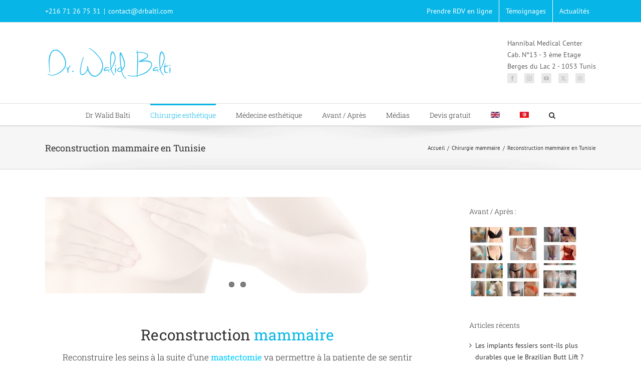

--- FILE ---
content_type: text/html; charset=UTF-8
request_url: https://www.drbalti.com/chirurgie-mammaire/reconstruciton-mammaire/
body_size: 61875
content:
<!DOCTYPE html> <html class="avada-html-layout-wide avada-html-header-position-top" lang="fr-FR" prefix="og: http://ogp.me/ns# fb: http://ogp.me/ns/fb#"> <head><script>if(navigator.userAgent.match(/MSIE|Internet Explorer/i)||navigator.userAgent.match(/Trident\/7\..*?rv:11/i)){let e=document.location.href;if(!e.match(/[?&]nonitro/)){if(e.indexOf("?")==-1){if(e.indexOf("#")==-1){document.location.href=e+"?nonitro=1"}else{document.location.href=e.replace("#","?nonitro=1#")}}else{if(e.indexOf("#")==-1){document.location.href=e+"&nonitro=1"}else{document.location.href=e.replace("#","&nonitro=1#")}}}}</script><link rel="preconnect" href="https://cdn-aopaj.nitrocdn.com" /><link rel="preconnect" href="https://www.googletagmanager.com" /><meta http-equiv="X-UA-Compatible" content="IE=edge" /><meta http-equiv="Content-Type" content="text/html; charset=utf-8" /><meta name="viewport" content="width=device-width, initial-scale=1" /><meta name='robots' content='index, follow, max-image-preview:large, max-snippet:-1, max-video-preview:-1' /><title>Reconstruction mammaire tunisie - reconstruction seins après cancer</title><meta name="description" content="Reconstruction mammaire Tunisie : reconstruire les seins après une mastectomie est une étape vitale pour une grande partie des femmes concernées." /><meta property="og:locale" content="fr_FR" /><meta property="og:type" content="article" /><meta property="og:title" content="Reconstruction mammaire tunisie - reconstruction seins après cancer" /><meta property="og:description" content="Reconstruction mammaire Tunisie : reconstruire les seins après une mastectomie est une étape vitale pour une grande partie des femmes concernées." /><meta property="og:url" content="https://www.drbalti.com/chirurgie-mammaire/reconstruciton-mammaire/" /><meta property="og:site_name" content="Dr. Walid Balti" /><meta property="article:publisher" content="https://www.facebook.com/dr.walid.balti/" /><meta property="article:modified_time" content="2020-07-09T10:47:47+00:00" /><meta name="twitter:card" content="summary_large_image" /><meta name="twitter:site" content="@drbaltiwalid" /><meta name="twitter:label1" content="Durée de lecture estimée" /><meta name="twitter:data1" content="5 minutes" /><meta name="description" content="Reconstruction  mammaire
Reconstruire les seins à la suite d&#039;une mastectomie va permettre à la patiente de se sentir complète et femme à nouveau.     
Les études montrent que les femmes éligibles" /><meta property="og:locale" content="fr_FR" /><meta property="og:type" content="article" /><meta property="og:site_name" content="Dr. Walid Balti" /><meta property="og:title" content="Reconstruction mammaire tunisie - reconstruction seins après cancer" /><meta property="og:description" content="Reconstruction  mammaire
Reconstruire les seins à la suite d&#039;une mastectomie va permettre à la patiente de se sentir complète et femme à nouveau.     
Les études montrent que les femmes éligibles" /><meta property="og:url" content="https://www.drbalti.com/chirurgie-mammaire/reconstruciton-mammaire/" /><meta property="article:modified_time" content="2020-07-09T10:47:47+01:00" /><meta property="og:image" content="https://www.drbalti.com/wp-content/uploads/2016/10/logo-drbalti.png" /><meta property="og:image:width" content="257" /><meta property="og:image:height" content="69" /><meta property="og:image:type" content="image/png" /><meta name="generator" content="WordPress 6.6.4" /><meta name="msapplication-TileImage" content="https://www.drbalti.com/wp-content/uploads/2017/03/logo-dr-balti-amp.jpg" /><meta name="generator" content="NitroPack" /><script>var NPSH,NitroScrollHelper;NPSH=NitroScrollHelper=function(){let e=null;const o=window.sessionStorage.getItem("nitroScrollPos");function t(){let e=JSON.parse(window.sessionStorage.getItem("nitroScrollPos"))||{};if(typeof e!=="object"){e={}}e[document.URL]=window.scrollY;window.sessionStorage.setItem("nitroScrollPos",JSON.stringify(e))}window.addEventListener("scroll",function(){if(e!==null){clearTimeout(e)}e=setTimeout(t,200)},{passive:true});let r={};r.getScrollPos=()=>{if(!o){return 0}const e=JSON.parse(o);return e[document.URL]||0};r.isScrolled=()=>{return r.getScrollPos()>document.documentElement.clientHeight*.5};return r}();</script><script>(function(){var a=false;var e=document.documentElement.classList;var i=navigator.userAgent.toLowerCase();var n=["android","iphone","ipad"];var r=n.length;var o;var d=null;for(var t=0;t<r;t++){o=n[t];if(i.indexOf(o)>-1)d=o;if(e.contains(o)){a=true;e.remove(o)}}if(a&&d){e.add(d);if(d=="iphone"||d=="ipad"){e.add("ios")}}})();</script><script type="text/worker" id="nitro-web-worker">var preloadRequests=0;var remainingCount={};var baseURI="";self.onmessage=function(e){switch(e.data.cmd){case"RESOURCE_PRELOAD":var o=e.data.requestId;remainingCount[o]=0;e.data.resources.forEach(function(e){preload(e,function(o){return function(){console.log(o+" DONE: "+e);if(--remainingCount[o]==0){self.postMessage({cmd:"RESOURCE_PRELOAD",requestId:o})}}}(o));remainingCount[o]++});break;case"SET_BASEURI":baseURI=e.data.uri;break}};async function preload(e,o){if(typeof URL!=="undefined"&&baseURI){try{var a=new URL(e,baseURI);e=a.href}catch(e){console.log("Worker error: "+e.message)}}console.log("Preloading "+e);try{var n=new Request(e,{mode:"no-cors",redirect:"follow"});await fetch(n);o()}catch(a){console.log(a);var r=new XMLHttpRequest;r.responseType="blob";r.onload=o;r.onerror=o;r.open("GET",e,true);r.send()}}</script><script id="nprl">(()=>{if(window.NPRL!=undefined)return;(function(e){var t=e.prototype;t.after||(t.after=function(){var e,t=arguments,n=t.length,r=0,i=this,o=i.parentNode,a=Node,c=String,u=document;if(o!==null){while(r<n){(e=t[r])instanceof a?(i=i.nextSibling)!==null?o.insertBefore(e,i):o.appendChild(e):o.appendChild(u.createTextNode(c(e)));++r}}})})(Element);var e,t;e=t=function(){var t=false;var r=window.URL||window.webkitURL;var i=true;var o=false;var a=2;var c=null;var u=null;var d=true;var s=window.nitroGtmExcludes!=undefined;var l=s?JSON.parse(atob(window.nitroGtmExcludes)).map(e=>new RegExp(e)):[];var f;var m;var v=null;var p=null;var g=null;var h={touch:["touchmove","touchend"],default:["mousemove","click","keydown","wheel"]};var E=true;var y=[];var w=false;var b=[];var S=0;var N=0;var L=false;var T=0;var R=null;var O=false;var A=false;var C=false;var P=[];var I=[];var M=[];var k=[];var x=false;var _={};var j=new Map;var B="noModule"in HTMLScriptElement.prototype;var q=requestAnimationFrame||mozRequestAnimationFrame||webkitRequestAnimationFrame||msRequestAnimationFrame;const D="gtm.js?id=";function H(e,t){if(!_[e]){_[e]=[]}_[e].push(t)}function U(e,t){if(_[e]){var n=0,r=_[e];for(var n=0;n<r.length;n++){r[n].call(this,t)}}}function Y(){(function(e,t){var r=null;var i=function(e){r(e)};var o=null;var a={};var c=null;var u=null;var d=0;e.addEventListener(t,function(r){if(["load","DOMContentLoaded"].indexOf(t)!=-1){if(u){Q(function(){e.triggerNitroEvent(t)})}c=true}else if(t=="readystatechange"){d++;n.ogReadyState=d==1?"interactive":"complete";if(u&&u>=d){n.documentReadyState=n.ogReadyState;Q(function(){e.triggerNitroEvent(t)})}}});e.addEventListener(t+"Nitro",function(e){if(["load","DOMContentLoaded"].indexOf(t)!=-1){if(!c){e.preventDefault();e.stopImmediatePropagation()}else{}u=true}else if(t=="readystatechange"){u=n.documentReadyState=="interactive"?1:2;if(d<u){e.preventDefault();e.stopImmediatePropagation()}}});switch(t){case"load":o="onload";break;case"readystatechange":o="onreadystatechange";break;case"pageshow":o="onpageshow";break;default:o=null;break}if(o){Object.defineProperty(e,o,{get:function(){return r},set:function(n){if(typeof n!=="function"){r=null;e.removeEventListener(t+"Nitro",i)}else{if(!r){e.addEventListener(t+"Nitro",i)}r=n}}})}Object.defineProperty(e,"addEventListener"+t,{value:function(r){if(r!=t||!n.startedScriptLoading||document.currentScript&&document.currentScript.hasAttribute("nitro-exclude")){}else{arguments[0]+="Nitro"}e.ogAddEventListener.apply(e,arguments);a[arguments[1]]=arguments[0]}});Object.defineProperty(e,"removeEventListener"+t,{value:function(t){var n=a[arguments[1]];arguments[0]=n;e.ogRemoveEventListener.apply(e,arguments)}});Object.defineProperty(e,"triggerNitroEvent"+t,{value:function(t,n){n=n||e;var r=new Event(t+"Nitro",{bubbles:true});r.isNitroPack=true;Object.defineProperty(r,"type",{get:function(){return t},set:function(){}});Object.defineProperty(r,"target",{get:function(){return n},set:function(){}});e.dispatchEvent(r)}});if(typeof e.triggerNitroEvent==="undefined"){(function(){var t=e.addEventListener;var n=e.removeEventListener;Object.defineProperty(e,"ogAddEventListener",{value:t});Object.defineProperty(e,"ogRemoveEventListener",{value:n});Object.defineProperty(e,"addEventListener",{value:function(n){var r="addEventListener"+n;if(typeof e[r]!=="undefined"){e[r].apply(e,arguments)}else{t.apply(e,arguments)}},writable:true});Object.defineProperty(e,"removeEventListener",{value:function(t){var r="removeEventListener"+t;if(typeof e[r]!=="undefined"){e[r].apply(e,arguments)}else{n.apply(e,arguments)}}});Object.defineProperty(e,"triggerNitroEvent",{value:function(t,n){var r="triggerNitroEvent"+t;if(typeof e[r]!=="undefined"){e[r].apply(e,arguments)}}})})()}}).apply(null,arguments)}Y(window,"load");Y(window,"pageshow");Y(window,"DOMContentLoaded");Y(document,"DOMContentLoaded");Y(document,"readystatechange");try{var F=new Worker(r.createObjectURL(new Blob([document.getElementById("nitro-web-worker").textContent],{type:"text/javascript"})))}catch(e){var F=new Worker("data:text/javascript;base64,"+btoa(document.getElementById("nitro-web-worker").textContent))}F.onmessage=function(e){if(e.data.cmd=="RESOURCE_PRELOAD"){U(e.data.requestId,e)}};if(typeof document.baseURI!=="undefined"){F.postMessage({cmd:"SET_BASEURI",uri:document.baseURI})}var G=function(e){if(--S==0){Q(K)}};var W=function(e){e.target.removeEventListener("load",W);e.target.removeEventListener("error",W);e.target.removeEventListener("nitroTimeout",W);if(e.type!="nitroTimeout"){clearTimeout(e.target.nitroTimeout)}if(--N==0&&S==0){Q(J)}};var X=function(e){var t=e.textContent;try{var n=r.createObjectURL(new Blob([t.replace(/^(?:<!--)?(.*?)(?:-->)?$/gm,"$1")],{type:"text/javascript"}))}catch(e){var n="data:text/javascript;base64,"+btoa(t.replace(/^(?:<!--)?(.*?)(?:-->)?$/gm,"$1"))}return n};var K=function(){n.documentReadyState="interactive";document.triggerNitroEvent("readystatechange");document.triggerNitroEvent("DOMContentLoaded");if(window.pageYOffset||window.pageXOffset){window.dispatchEvent(new Event("scroll"))}A=true;Q(function(){if(N==0){Q(J)}Q($)})};var J=function(){if(!A||O)return;O=true;R.disconnect();en();n.documentReadyState="complete";document.triggerNitroEvent("readystatechange");window.triggerNitroEvent("load",document);window.triggerNitroEvent("pageshow",document);if(window.pageYOffset||window.pageXOffset||location.hash){let e=typeof history.scrollRestoration!=="undefined"&&history.scrollRestoration=="auto";if(e&&typeof NPSH!=="undefined"&&NPSH.getScrollPos()>0&&window.pageYOffset>document.documentElement.clientHeight*.5){window.scrollTo(0,NPSH.getScrollPos())}else if(location.hash){try{let e=document.querySelector(location.hash);if(e){e.scrollIntoView()}}catch(e){}}}var e=null;if(a==1){e=eo}else{e=eu}Q(e)};var Q=function(e){setTimeout(e,0)};var V=function(e){if(e.type=="touchend"||e.type=="click"){g=e}};var $=function(){if(d&&g){setTimeout(function(e){return function(){var t=function(e,t,n){var r=new Event(e,{bubbles:true,cancelable:true});if(e=="click"){r.clientX=t;r.clientY=n}else{r.touches=[{clientX:t,clientY:n}]}return r};var n;if(e.type=="touchend"){var r=e.changedTouches[0];n=document.elementFromPoint(r.clientX,r.clientY);n.dispatchEvent(t("touchstart"),r.clientX,r.clientY);n.dispatchEvent(t("touchend"),r.clientX,r.clientY);n.dispatchEvent(t("click"),r.clientX,r.clientY)}else if(e.type=="click"){n=document.elementFromPoint(e.clientX,e.clientY);n.dispatchEvent(t("click"),e.clientX,e.clientY)}}}(g),150);g=null}};var z=function(e){if(e.tagName=="SCRIPT"&&!e.hasAttribute("data-nitro-for-id")&&!e.hasAttribute("nitro-document-write")||e.tagName=="IMG"&&(e.hasAttribute("src")||e.hasAttribute("srcset"))||e.tagName=="IFRAME"&&e.hasAttribute("src")||e.tagName=="LINK"&&e.hasAttribute("href")&&e.hasAttribute("rel")&&e.getAttribute("rel")=="stylesheet"){if(e.tagName==="IFRAME"&&e.src.indexOf("about:blank")>-1){return}var t="";switch(e.tagName){case"LINK":t=e.href;break;case"IMG":if(k.indexOf(e)>-1)return;t=e.srcset||e.src;break;default:t=e.src;break}var n=e.getAttribute("type");if(!t&&e.tagName!=="SCRIPT")return;if((e.tagName=="IMG"||e.tagName=="LINK")&&(t.indexOf("data:")===0||t.indexOf("blob:")===0))return;if(e.tagName=="SCRIPT"&&n&&n!=="text/javascript"&&n!=="application/javascript"){if(n!=="module"||!B)return}if(e.tagName==="SCRIPT"){if(k.indexOf(e)>-1)return;if(e.noModule&&B){return}let t=null;if(document.currentScript){if(document.currentScript.src&&document.currentScript.src.indexOf(D)>-1){t=document.currentScript}if(document.currentScript.hasAttribute("data-nitro-gtm-id")){e.setAttribute("data-nitro-gtm-id",document.currentScript.getAttribute("data-nitro-gtm-id"))}}else if(window.nitroCurrentScript){if(window.nitroCurrentScript.src&&window.nitroCurrentScript.src.indexOf(D)>-1){t=window.nitroCurrentScript}}if(t&&s){let n=false;for(const t of l){n=e.src?t.test(e.src):t.test(e.textContent);if(n){break}}if(!n){e.type="text/googletagmanagerscript";let n=t.hasAttribute("data-nitro-gtm-id")?t.getAttribute("data-nitro-gtm-id"):t.id;if(!j.has(n)){j.set(n,[])}let r=j.get(n);r.push(e);return}}if(!e.src){if(e.textContent.length>0){e.textContent+="\n;if(document.currentScript.nitroTimeout) {clearTimeout(document.currentScript.nitroTimeout);}; setTimeout(function() { this.dispatchEvent(new Event('load')); }.bind(document.currentScript), 0);"}else{return}}else{}k.push(e)}if(!e.hasOwnProperty("nitroTimeout")){N++;e.addEventListener("load",W,true);e.addEventListener("error",W,true);e.addEventListener("nitroTimeout",W,true);e.nitroTimeout=setTimeout(function(){console.log("Resource timed out",e);e.dispatchEvent(new Event("nitroTimeout"))},5e3)}}};var Z=function(e){if(e.hasOwnProperty("nitroTimeout")&&e.nitroTimeout){clearTimeout(e.nitroTimeout);e.nitroTimeout=null;e.dispatchEvent(new Event("nitroTimeout"))}};document.documentElement.addEventListener("load",function(e){if(e.target.tagName=="SCRIPT"||e.target.tagName=="IMG"){k.push(e.target)}},true);document.documentElement.addEventListener("error",function(e){if(e.target.tagName=="SCRIPT"||e.target.tagName=="IMG"){k.push(e.target)}},true);var ee=["appendChild","replaceChild","insertBefore","prepend","append","before","after","replaceWith","insertAdjacentElement"];var et=function(){if(s){window._nitro_setTimeout=window.setTimeout;window.setTimeout=function(e,t,...n){let r=document.currentScript||window.nitroCurrentScript;if(!r||r.src&&r.src.indexOf(D)==-1){return window._nitro_setTimeout.call(window,e,t,...n)}return window._nitro_setTimeout.call(window,function(e,t){return function(...n){window.nitroCurrentScript=e;t(...n)}}(r,e),t,...n)}}ee.forEach(function(e){HTMLElement.prototype["og"+e]=HTMLElement.prototype[e];HTMLElement.prototype[e]=function(...t){if(this.parentNode||this===document.documentElement){switch(e){case"replaceChild":case"insertBefore":t.pop();break;case"insertAdjacentElement":t.shift();break}t.forEach(function(e){if(!e)return;if(e.tagName=="SCRIPT"){z(e)}else{if(e.children&&e.children.length>0){e.querySelectorAll("script").forEach(z)}}})}return this["og"+e].apply(this,arguments)}})};var en=function(){if(s&&typeof window._nitro_setTimeout==="function"){window.setTimeout=window._nitro_setTimeout}ee.forEach(function(e){HTMLElement.prototype[e]=HTMLElement.prototype["og"+e]})};var er=async function(){if(o){ef(f);ef(V);if(v){clearTimeout(v);v=null}}if(T===1){L=true;return}else if(T===0){T=-1}n.startedScriptLoading=true;Object.defineProperty(document,"readyState",{get:function(){return n.documentReadyState},set:function(){}});var e=document.documentElement;var t={attributes:true,attributeFilter:["src"],childList:true,subtree:true};R=new MutationObserver(function(e,t){e.forEach(function(e){if(e.type=="childList"&&e.addedNodes.length>0){e.addedNodes.forEach(function(e){if(!document.documentElement.contains(e)){return}if(e.tagName=="IMG"||e.tagName=="IFRAME"||e.tagName=="LINK"){z(e)}})}if(e.type=="childList"&&e.removedNodes.length>0){e.removedNodes.forEach(function(e){if(e.tagName=="IFRAME"||e.tagName=="LINK"){Z(e)}})}if(e.type=="attributes"){var t=e.target;if(!document.documentElement.contains(t)){return}if(t.tagName=="IFRAME"||t.tagName=="LINK"||t.tagName=="IMG"||t.tagName=="SCRIPT"){z(t)}}})});R.observe(e,t);if(!s){et()}await Promise.all(P);var r=b.shift();var i=null;var a=false;while(r){var c;var u=JSON.parse(atob(r.meta));var d=u.delay;if(r.type=="inline"){var l=document.getElementById(r.id);if(l){l.remove()}else{r=b.shift();continue}c=X(l);if(c===false){r=b.shift();continue}}else{c=r.src}if(!a&&r.type!="inline"&&(typeof u.attributes.async!="undefined"||typeof u.attributes.defer!="undefined")){if(i===null){i=r}else if(i===r){a=true}if(!a){b.push(r);r=b.shift();continue}}var m=document.createElement("script");m.src=c;m.setAttribute("data-nitro-for-id",r.id);for(var p in u.attributes){try{if(u.attributes[p]===false){m.setAttribute(p,"")}else{m.setAttribute(p,u.attributes[p])}}catch(e){console.log("Error while setting script attribute",m,e)}}m.async=false;if(u.canonicalLink!=""&&Object.getOwnPropertyDescriptor(m,"src")?.configurable!==false){(e=>{Object.defineProperty(m,"src",{get:function(){return e.canonicalLink},set:function(){}})})(u)}if(d){setTimeout((function(e,t){var n=document.querySelector("[data-nitro-marker-id='"+t+"']");if(n){n.after(e)}else{document.head.appendChild(e)}}).bind(null,m,r.id),d)}else{m.addEventListener("load",G);m.addEventListener("error",G);if(!m.noModule||!B){S++}var g=document.querySelector("[data-nitro-marker-id='"+r.id+"']");if(g){Q(function(e,t){return function(){e.after(t)}}(g,m))}else{Q(function(e){return function(){document.head.appendChild(e)}}(m))}}r=b.shift()}};var ei=function(){var e=document.getElementById("nitro-deferred-styles");var t=document.createElement("div");t.innerHTML=e.textContent;return t};var eo=async function(e){isPreload=e&&e.type=="NitroPreload";if(!isPreload){T=-1;E=false;if(o){ef(f);ef(V);if(v){clearTimeout(v);v=null}}}if(w===false){var t=ei();let e=t.querySelectorAll('style,link[rel="stylesheet"]');w=e.length;if(w){let e=document.getElementById("nitro-deferred-styles-marker");e.replaceWith.apply(e,t.childNodes)}else if(isPreload){Q(ed)}else{es()}}else if(w===0&&!isPreload){es()}};var ea=function(){var e=ei();var t=e.childNodes;var n;var r=[];for(var i=0;i<t.length;i++){n=t[i];if(n.href){r.push(n.href)}}var o="css-preload";H(o,function(e){eo(new Event("NitroPreload"))});if(r.length){F.postMessage({cmd:"RESOURCE_PRELOAD",resources:r,requestId:o})}else{Q(function(){U(o)})}};var ec=function(){if(T===-1)return;T=1;var e=[];var t,n;for(var r=0;r<b.length;r++){t=b[r];if(t.type!="inline"){if(t.src){n=JSON.parse(atob(t.meta));if(n.delay)continue;if(n.attributes.type&&n.attributes.type=="module"&&!B)continue;e.push(t.src)}}}if(e.length){var i="js-preload";H(i,function(e){T=2;if(L){Q(er)}});F.postMessage({cmd:"RESOURCE_PRELOAD",resources:e,requestId:i})}};var eu=function(){while(I.length){style=I.shift();if(style.hasAttribute("nitropack-onload")){style.setAttribute("onload",style.getAttribute("nitropack-onload"));Q(function(e){return function(){e.dispatchEvent(new Event("load"))}}(style))}}while(M.length){style=M.shift();if(style.hasAttribute("nitropack-onerror")){style.setAttribute("onerror",style.getAttribute("nitropack-onerror"));Q(function(e){return function(){e.dispatchEvent(new Event("error"))}}(style))}}};var ed=function(){if(!x){if(i){Q(function(){var e=document.getElementById("nitro-critical-css");if(e){e.remove()}})}x=true;onStylesLoadEvent=new Event("NitroStylesLoaded");onStylesLoadEvent.isNitroPack=true;window.dispatchEvent(onStylesLoadEvent)}};var es=function(){if(a==2){Q(er)}else{eu()}};var el=function(e){m.forEach(function(t){document.addEventListener(t,e,true)})};var ef=function(e){m.forEach(function(t){document.removeEventListener(t,e,true)})};if(s){et()}return{setAutoRemoveCriticalCss:function(e){i=e},registerScript:function(e,t,n){b.push({type:"remote",src:e,id:t,meta:n})},registerInlineScript:function(e,t){b.push({type:"inline",id:e,meta:t})},registerStyle:function(e,t,n){y.push({href:e,rel:t,media:n})},onLoadStyle:function(e){I.push(e);if(w!==false&&--w==0){Q(ed);if(E){E=false}else{es()}}},onErrorStyle:function(e){M.push(e);if(w!==false&&--w==0){Q(ed);if(E){E=false}else{es()}}},loadJs:function(e,t){if(!e.src){var n=X(e);if(n!==false){e.src=n;e.textContent=""}}if(t){Q(function(e,t){return function(){e.after(t)}}(t,e))}else{Q(function(e){return function(){document.head.appendChild(e)}}(e))}},loadQueuedResources:async function(){window.dispatchEvent(new Event("NitroBootStart"));if(p){clearTimeout(p);p=null}window.removeEventListener("load",e.loadQueuedResources);f=a==1?er:eo;if(!o||g){Q(f)}else{if(navigator.userAgent.indexOf(" Edge/")==-1){ea();H("css-preload",ec)}el(f);if(u){if(c){v=setTimeout(f,c)}}else{}}},fontPreload:function(e){var t="critical-fonts";H(t,function(e){document.getElementById("nitro-critical-fonts").type="text/css"});F.postMessage({cmd:"RESOURCE_PRELOAD",resources:e,requestId:t})},boot:function(){if(t)return;t=true;C=typeof NPSH!=="undefined"&&NPSH.isScrolled();let n=document.prerendering;if(location.hash||C||n){o=false}m=h.default.concat(h.touch);p=setTimeout(e.loadQueuedResources,1500);el(V);if(C){e.loadQueuedResources()}else{window.addEventListener("load",e.loadQueuedResources)}},addPrerequisite:function(e){P.push(e)},getTagManagerNodes:function(e){if(!e)return j;return j.get(e)??[]}}}();var n,r;n=r=function(){var t=document.write;return{documentWrite:function(n,r){if(n&&n.hasAttribute("nitro-exclude")){return t.call(document,r)}var i=null;if(n.documentWriteContainer){i=n.documentWriteContainer}else{i=document.createElement("span");n.documentWriteContainer=i}var o=null;if(n){if(n.hasAttribute("data-nitro-for-id")){o=document.querySelector('template[data-nitro-marker-id="'+n.getAttribute("data-nitro-for-id")+'"]')}else{o=n}}i.innerHTML+=r;i.querySelectorAll("script").forEach(function(e){e.setAttribute("nitro-document-write","")});if(!i.parentNode){if(o){o.parentNode.insertBefore(i,o)}else{document.body.appendChild(i)}}var a=document.createElement("span");a.innerHTML=r;var c=a.querySelectorAll("script");if(c.length){c.forEach(function(t){var n=t.getAttributeNames();var r=document.createElement("script");n.forEach(function(e){r.setAttribute(e,t.getAttribute(e))});r.async=false;if(!t.src&&t.textContent){r.textContent=t.textContent}e.loadJs(r,o)})}},TrustLogo:function(e,t){var n=document.getElementById(e);var r=document.createElement("img");r.src=t;n.parentNode.insertBefore(r,n)},documentReadyState:"loading",ogReadyState:document.readyState,startedScriptLoading:false,loadScriptDelayed:function(e,t){setTimeout(function(){var t=document.createElement("script");t.src=e;document.head.appendChild(t)},t)}}}();document.write=function(e){n.documentWrite(document.currentScript,e)};document.writeln=function(e){n.documentWrite(document.currentScript,e+"\n")};window.NPRL=e;window.NitroResourceLoader=t;window.NPh=n;window.NitroPackHelper=r})();</script><template id="nitro-deferred-styles-marker"></template><style id="nitro-fonts">@font-face{font-family:"awb-icons";src:url("https://cdn-aopaj.nitrocdn.com/xsBxuiAzRZDrvQgrQmHJUIZEEOSXIkYe/assets/static/source/rev-1a368d9/www.drbalti.com/wp-content/themes/Avada/includes/lib/assets/fonts/icomoon/awb-icons.ttf") format("truetype");font-weight:normal;font-style:normal;font-display:swap}@font-face{font-family:"Font Awesome 5 Free";font-style:normal;font-weight:400;src:url("https://cdn-aopaj.nitrocdn.com/xsBxuiAzRZDrvQgrQmHJUIZEEOSXIkYe/assets/static/source/rev-1a368d9/www.drbalti.com/wp-content/themes/Avada/includes/lib/assets/fonts/fontawesome/webfonts/fa-regular-400.eot");src:url("https://cdn-aopaj.nitrocdn.com/xsBxuiAzRZDrvQgrQmHJUIZEEOSXIkYe/assets/static/source/rev-1a368d9/www.drbalti.com/wp-content/themes/Avada/includes/lib/assets/fonts/fontawesome/webfonts/fa-regular-400.woff2") format("woff2");font-display:swap}@font-face{font-family:"Font Awesome 5 Free";font-style:normal;font-weight:900;src:url("https://cdn-aopaj.nitrocdn.com/xsBxuiAzRZDrvQgrQmHJUIZEEOSXIkYe/assets/static/source/rev-1a368d9/www.drbalti.com/wp-content/themes/Avada/includes/lib/assets/fonts/fontawesome/webfonts/fa-solid-900.eot");src:url("https://cdn-aopaj.nitrocdn.com/xsBxuiAzRZDrvQgrQmHJUIZEEOSXIkYe/assets/static/source/rev-1a368d9/www.drbalti.com/wp-content/themes/Avada/includes/lib/assets/fonts/fontawesome/webfonts/fa-solid-900.woff2") format("woff2");font-display:swap}</style><style type="text/css" id="nitro-critical-css">#cookie-notice .cn-button:not(.cn-button-custom){font-family:-apple-system,BlinkMacSystemFont,Arial,Roboto,"Helvetica Neue",sans-serif;font-weight:400;font-size:13px;text-align:center}#cookie-notice *{-webkit-box-sizing:border-box;-moz-box-sizing:border-box;box-sizing:border-box}#cookie-notice .cookie-notice-container{display:block}#cookie-notice.cookie-notice-hidden .cookie-notice-container{display:none}.cookie-notice-container{padding:15px 30px;text-align:center;width:100%;z-index:2}.cn-close-icon{position:absolute;right:15px;top:50%;margin-top:-10px;width:15px;height:15px;opacity:.5;padding:10px;outline:0}.cn-close-icon:after,.cn-close-icon:before{position:absolute;content:" ";height:15px;width:2px;top:3px;background-color:grey}.cn-close-icon:before{transform:rotate(45deg)}.cn-close-icon:after{transform:rotate(-45deg)}#cookie-notice .cn-button{margin:0 0 0 10px;display:inline-block}#cookie-notice .cn-button:not(.cn-button-custom){letter-spacing:.25px;margin:0 0 0 10px;text-transform:none;display:inline-block;touch-action:manipulation;white-space:nowrap;outline:0;box-shadow:none;text-shadow:none;border:none;-webkit-border-radius:3px;-moz-border-radius:3px;border-radius:3px;text-decoration:none;padding:8.5px 10px;line-height:1;color:inherit}.cn-text-container{margin:0 0 6px}.cn-buttons-container,.cn-text-container{display:inline-block}@media all and (max-width:900px){.cookie-notice-container #cn-notice-buttons,.cookie-notice-container #cn-notice-text{display:block}#cookie-notice .cn-button{margin:0 5px 5px}}@media all and (max-width:480px){.cookie-notice-container{padding:15px 25px}}:root{--uacf7-global-color-primary:#382673;--uacf7-global-text-color-secondary:#383c41;--uacf7-global-placeholder-color:#606266;--uacf7-global-border-color:#e4e9f8;--uacf7-global-button-color:var(--uacf7-global-color-primary);--uacf7-border-radius:5px;--uacf7-white-color:#fff}input[type="search"]:visited{border-color:var(--uacf7-global-button-color) !important}.screen-reader-text{position:absolute;margin:-1px;padding:0;height:1px;width:1px;overflow:hidden;clip:rect(1px,1px,1px,1px);-webkit-clip-path:inset(50%);clip-path:inset(50%);border:0;word-wrap:normal !important}:root{--button_padding:11px 23px}[class*=" awb-icon-"]{font-family:awb-icons !important;speak:never;font-style:normal;font-weight:400;font-variant:normal;text-transform:none;line-height:1;-webkit-font-smoothing:antialiased;-moz-osx-font-smoothing:grayscale}.awb-icon-twitter:before{content:""}.awb-icon-facebook:before{content:""}.awb-icon-youtube:before{content:""}.awb-icon-bars:before{content:""}.awb-icon-instagram:before{content:""}.awb-icon-whatsapp:before{content:""}*{box-sizing:border-box}input[type=search],input[type=submit]{-webkit-appearance:none;-webkit-border-radius:0}input[type=search]::-webkit-search-decoration{-webkit-appearance:none}body{margin:0;min-width:320px;-webkit-text-size-adjust:100%;overflow-x:hidden;overflow-y:scroll;color:var(--body_typography-color);font-size:var(--body_typography-font-size,16px);font-family:var(--body_typography-font-family,inherit)}#boxed-wrapper{overflow-x:hidden;overflow-x:clip}#wrapper{overflow:visible}img{border-style:none;vertical-align:top;max-width:100%;height:auto}a{text-decoration:none}input{font-family:var(--body_typography-font-family,inherit);vertical-align:middle;color:var(--body_typography-color)}form{margin:0;padding:0;border-style:none}#main{padding:55px 10px 45px;clear:both}#content{width:71.1702128%;float:left;min-height:1px}.s{float:none}.post-content p{margin:0 0 20px}.layout-wide-mode #wrapper{width:100%;max-width:none}#sliders-container{position:relative}.searchform .fusion-search-form-content{display:flex;align-items:center;overflow:hidden;width:100%}.searchform .fusion-search-form-content .fusion-search-field{flex-grow:1}.searchform .fusion-search-form-content .fusion-search-field input{background-color:#fff;border:1px solid #d2d2d2;color:#747474;font-size:13px;padding:8px 15px;height:33px;width:100%;box-sizing:border-box;margin:0;outline:0}.searchform .fusion-search-form-content .fusion-search-button input[type=submit]{background:#000;border:none;border-radius:0;color:#fff;font-size:1em;height:33px;line-height:33px;margin:0;padding:0;width:33px;text-indent:0;font-family:awb-icons;font-weight:400;text-shadow:none;-webkit-font-smoothing:antialiased}.fusion-main-menu-search-overlay .fusion-main-menu>.fusion-menu{display:flex;flex-wrap:wrap}.fusion-main-menu-search-overlay .fusion-main-menu>.fusion-overlay-search{display:flex;visibility:hidden;align-items:center;opacity:0;position:absolute;top:50%;left:50%;transform:translate(-50%,-150%);width:100%}.fusion-main-menu-search-overlay .fusion-main-menu>.fusion-overlay-search .fusion-search-form{flex-grow:2}.fusion-main-menu-search-overlay .fusion-main-menu>.fusion-overlay-search .fusion-close-search{overflow:hidden;position:relative;display:inline-block}.fusion-main-menu-search-overlay .fusion-main-menu>.fusion-overlay-search .fusion-close-search:after,.fusion-main-menu-search-overlay .fusion-main-menu>.fusion-overlay-search .fusion-close-search:before{content:"";position:absolute;top:50%;left:0;height:2px;width:100%;margin-top:-1px}.fusion-main-menu-search-overlay .fusion-main-menu>.fusion-overlay-search .fusion-close-search:before{transform:rotate(45deg)}.fusion-main-menu-search-overlay .fusion-main-menu>.fusion-overlay-search .fusion-close-search:after{transform:rotate(-45deg)}.fusion-overlay-search{position:absolute;opacity:0}.flexslider .slides{margin:0;padding:0;list-style:none;z-index:1000}.flexslider{margin:0;padding:0}.flexslider .slides{overflow:hidden}.flexslider .slides li{display:none;-webkit-backface-visibility:hidden}.flexslider .slides img{width:100%;max-width:100%;display:block}.flexslider .slides:after{content:".";display:block;clear:both;visibility:hidden;line-height:0;height:0}.flexslider .slides{z-index:2}.flexslider{margin:0 0 60px;background-color:transparent;position:relative}.fusion-row{margin:0 auto}.fusion-row:after,.fusion-row:before{content:" ";display:table}.fusion-row:after{clear:both}strong{font-weight:bolder}.screen-reader-text{border:0;clip:rect(1px,1px,1px,1px);clip-path:inset(50%);height:1px;margin:-1px;overflow:hidden;padding:0;position:absolute !important;width:1px;word-wrap:normal !important}.post-content p{margin-top:0;margin-bottom:20px}.rich-snippet-hidden{display:none}.fusion-page-load-link{display:none}.fusion-disable-outline input{outline:0}html:not(.avada-html-layout-boxed):not(.avada-html-layout-framed),html:not(.avada-html-layout-boxed):not(.avada-html-layout-framed) body{background-color:var(--bg_color);background-blend-mode:var(--bg-color-overlay)}body{background-image:var(--bg_image);background-repeat:var(--bg_repeat)}#main,.layout-wide-mode #main,.layout-wide-mode #wrapper,body,html{background-color:var(--content_bg_color)}#main{background-image:var(--content_bg_image);background-repeat:var(--content_bg_repeat)}#toTop{background-color:var(--totop_background);border-radius:4px 4px 0 0;bottom:0;height:35px;position:fixed;text-align:center;width:48px;opacity:0;z-index:100000;line-height:1}#toTop:before{line-height:35px;content:"";-webkit-font-smoothing:antialiased;font-family:awb-icons;font-size:22px;color:var(--totop_icon_color)}.to-top-container #toTop{border-radius:var(--totop_border_radius) var(--totop_border_radius) 0 0}.to-top-right #toTop{right:75px}.fusion-header-wrapper{position:relative;z-index:10011}.fusion-header-sticky-height{display:none}.fusion-header{padding-left:30px;padding-right:30px;backface-visibility:hidden}.fusion-header-v4 .fusion-header{border-bottom:1px solid transparent}.fusion-secondary-header{border-bottom:1px solid transparent;background-color:var(--header_top_bg_color)}.fusion-secondary-header .fusion-alignleft{float:left;margin-right:0;flex-grow:1}.fusion-secondary-header .fusion-alignright{float:right;margin-left:0;flex-grow:1}.fusion-secondary-header .fusion-alignright>*{float:right}.fusion-secondary-header .fusion-row{display:flex;justify-content:space-between;align-items:center}.fusion-secondary-header .fusion-mobile-nav-holder{width:80%;margin:0 auto}.fusion-header-separator{display:inline-block;padding:0 6px}.fusion-contact-info{line-height:43px}.fusion-header-v4 .fusion-header{padding-top:30px;padding-bottom:30px}.fusion-header-v4 .fusion-logo{width:100%;display:flex;flex-wrap:wrap;flex-direction:row;justify-content:space-between;align-items:center}.fusion-header-v4 .fusion-logo:after,.fusion-header-v4 .fusion-logo:before{content:none}.fusion-header-v4 .fusion-logo .fusion-logo-link{float:none}.fusion-header-v4 .fusion-logo .fusion-header-content-3-wrapper{display:flex;flex-wrap:nowrap;flex-direction:row;justify-content:space-between;align-items:center}.fusion-header-banner{float:right}.fusion-logo .fusion-header-banner a{float:none}.fusion-secondary-main-menu{border-bottom:1px solid transparent;padding-left:30px;padding-right:30px;backface-visibility:hidden}.fusion-secondary-main-menu .fusion-main-menu{float:none}.fusion-secondary-main-menu .fusion-main-menu .searchform{float:none;margin-left:0;display:block;padding:0}.fusion-header-v4 .fusion-main-menu{float:none}.fusion-header-v4 .fusion-main-menu .fusion-menu{display:flex;flex-wrap:wrap}.fusion-header-menu-align-center .fusion-menu{justify-content:center}.fusion-logo{display:block;float:left;max-width:100%}.fusion-logo:after,.fusion-logo:before{content:" ";display:table}.fusion-logo:after{clear:both}.fusion-logo a{display:block;max-width:100%}.fusion-logo img{width:auto}.fusion-logo-left .fusion-header-banner{float:right}.fusion-logo-left.fusion-header-v4 .fusion-logo{float:none;width:auto}.fusion-main-menu{float:right;position:relative;z-index:200;overflow:hidden}.fusion-main-menu>ul>li{padding-right:45px}.fusion-main-menu>ul>li:last-child{padding-right:0}.fusion-main-menu>ul>li>a{display:flex;align-items:center;line-height:1;-webkit-font-smoothing:subpixel-antialiased}.fusion-main-menu ul{list-style:none;margin:0;padding:0}.fusion-main-menu ul a{display:block;box-sizing:content-box}.fusion-main-menu li{float:left;margin:0;padding:0;position:relative}.fusion-main-menu .fusion-dropdown-menu{overflow:hidden}.fusion-main-menu .sub-menu{position:absolute;left:0;visibility:hidden;opacity:0;z-index:1}.fusion-main-menu .sub-menu ul{top:0}.fusion-main-menu .sub-menu li{float:none;margin:0;padding:0}.fusion-main-menu .sub-menu a{border:0;padding:7px 20px;line-height:19px;text-indent:0;height:auto}.fusion-main-menu .fusion-main-menu-search a{font-family:awb-icons}.fusion-main-menu .fusion-main-menu-search a:after{border-radius:50% 50% 50% 50%;content:""}.fusion-secondary-menu{position:relative;z-index:210}.fusion-secondary-menu ul{margin:0;padding:0;list-style:none}.fusion-secondary-menu>ul>li{float:left;border-left:1px solid transparent}.fusion-secondary-menu>ul>li:first-child{border-left:none}.fusion-secondary-menu>ul>li>a{display:flex;align-items:center;position:relative;padding:0 13px}.fusion-secondary-menu li{position:relative}.fusion-mobile-nav-holder{display:none;clear:both;color:#333}.fusion-mobile-menu-design-modern .fusion-header>.fusion-row{position:relative}.fusion-mobile-menu-icons{display:none;position:relative;top:0;right:0;vertical-align:middle;text-align:right}.fusion-mobile-menu-icons a{float:right;font-size:21px;margin-left:20px}body:not(.fusion-header-layout-v6) .fusion-header{-webkit-transform:translate3d(0,0,0);-moz-transform:none}body:not(.fusion-header-layout-v6).fusion-top-header .fusion-main-menu>ul>li>a.fusion-bar-highlight{box-sizing:border-box}.fusion-top-header.menu-text-align-center .fusion-main-menu>ul>li>a{justify-content:center}.fusion-body .fusion-main-menu .fusion-main-menu-icon{border-color:transparent}.avada-menu-highlight-style-bar .fusion-main-menu .sub-menu ul{top:-3px}.fusion-header-v4 .fusion-header,.fusion-mobile-menu-design-modern .fusion-secondary-header .fusion-alignleft,.fusion-secondary-header,.fusion-secondary-main-menu{border-bottom-color:var(--header_border_color)}.fusion-mobile-menu-design-modern .fusion-secondary-header .fusion-alignleft{border-top-color:var(--header_border_color)}.fusion-header-wrapper .fusion-row{padding-left:var(--header_padding-left);padding-right:var(--header_padding-right)}.fusion-header .fusion-row{padding-top:var(--header_padding-top);padding-bottom:var(--header_padding-bottom)}.fusion-top-header .fusion-header{background-color:var(--header_bg_color)}.fusion-header-wrapper .fusion-row{max-width:var(--site_width)}html:not(.avada-has-site-width-percent) #main,html:not(.avada-has-site-width-percent) .fusion-secondary-header{padding-left:30px;padding-right:30px}.fusion-header .fusion-logo{margin:var(--logo_margin-top) var(--logo_margin-right) var(--logo_margin-bottom) var(--logo_margin-left)}.fusion-main-menu>ul>li{padding-right:var(--nav_padding)}.fusion-main-menu>ul>li>a{border-color:transparent}.fusion-main-menu .sub-menu{font-family:var(--body_typography-font-family);font-weight:var(--body_typography-font-weight);width:var(--dropdown_menu_width);background-color:var(--menu_sub_bg_color)}.fusion-main-menu .sub-menu ul{left:var(--dropdown_menu_width)}.fusion-main-menu .sub-menu li a{font-family:var(--body_typography-font-family);font-weight:var(--body_typography-font-weight);padding-top:var(--mainmenu_dropdown_vertical_padding);padding-bottom:var(--mainmenu_dropdown_vertical_padding);color:var(--menu_sub_color);font-size:var(--nav_dropdown_font_size)}.fusion-main-menu .sub-menu .current-menu-item>a,.fusion-main-menu .sub-menu .current_page_item>a{background-color:var(--menu_bg_hover_color)}.fusion-main-menu .sub-menu .current-menu-parent>a{background-color:var(--menu_bg_hover_color)}.fusion-main-menu .fusion-main-menu-icon:after{color:var(--nav_typography-color)}.fusion-main-menu .fusion-dropdown-menu .sub-menu li a{font-family:var(--body_typography-font-family);font-weight:var(--body_typography-font-weight);padding-top:var(--mainmenu_dropdown_vertical_padding);padding-bottom:var(--mainmenu_dropdown_vertical_padding);border-bottom-color:var(--menu_sub_sep_color);color:var(--menu_sub_color);font-size:var(--nav_dropdown_font_size)}body:not(.fusion-header-layout-v6) .fusion-main-menu>ul>li>a{height:var(--nav_height)}.avada-menu-highlight-style-bar .fusion-main-menu .sub-menu{border-top:var(--dropdown_menu_top_border_size) solid var(--menu_hover_first_color)}.avada-menu-highlight-style-bar .fusion-main-menu .sub-menu ul{top:calc(( var(--dropdown_menu_top_border_size) ) * -1)}.avada-menu-highlight-style-bar:not(.fusion-header-layout-v6) .fusion-main-menu>ul>li>a{border-top-width:var(--nav_highlight_border);border-top-style:solid}.avada-has-megamenu-shadow .fusion-main-menu .sub-menu{box-shadow:1px 1px 30px rgba(0,0,0,.06)}.avada-has-mainmenu-dropdown-divider .fusion-main-menu .fusion-dropdown-menu .sub-menu li a{border-bottom-width:1px;border-bottom-style:solid}.fusion-main-menu>ul>li>a{font-family:var(--nav_typography-font-family);font-weight:var(--nav_typography-font-weight);font-size:var(--nav_typography-font-size);letter-spacing:var(--nav_typography-letter-spacing);text-transform:var(--nav_typography-text-transform);font-style:var(--nav_typography-font-style,normal)}.fusion-main-menu>ul>li>a{color:var(--nav_typography-color)}.fusion-secondary-menu>ul>li{border-color:var(--header_top_first_border_color)}.fusion-secondary-menu>ul>li>a{height:var(--sec_menu_lh)}.fusion-secondary-main-menu{background-color:var(--menu_h45_bg_color)}.fusion-body .fusion-main-menu .current-menu-ancestor>a,.fusion-body .fusion-main-menu .current-menu-item>a,.fusion-body .fusion-main-menu .current-menu-parent>a,.fusion-body .fusion-main-menu .current_page_item>a{border-color:var(--menu_hover_first_color);color:var(--menu_hover_first_color)}.fusion-body .fusion-main-menu .current-menu-item:not(.fusion-main-menu-cart)>a:before{border-color:var(--menu_hover_first_color);color:var(--menu_hover_first_color)}.fusion-secondary-header{color:var(--snav_color);font-size:var(--snav_font_size)}.fusion-secondary-header a{color:var(--snav_color)}.fusion-mobile-menu-icons{margin-top:var(--mobile_menu_icons_top_margin)}.fusion-mobile-menu-icons a{color:var(--mobile_menu_toggle_color)}.fusion-mobile-menu-icons a:after,.fusion-mobile-menu-icons a:before{color:var(--mobile_menu_toggle_color)}.fusion-contact-info{line-height:var(--sec_menu_lh)}.searchform .fusion-search-form-content .fusion-search-button input[type=submit],.searchform .fusion-search-form-content .fusion-search-field input,input.s{height:var(--form_input_height);padding-top:0;padding-bottom:0}.searchform .fusion-search-form-content .fusion-search-button input[type=submit]{width:var(--form_input_height)}.searchform .fusion-search-form-content .fusion-search-button input[type=submit]{line-height:var(--form_input_height)}input.s{background-color:var(--form_bg_color);font-size:var(--form_text_size);color:var(--form_text_color)}.searchform .fusion-search-form-content .fusion-search-field input{background-color:var(--form_bg_color);font-size:var(--form_text_size)}.searchform .fusion-search-form-content .fusion-search-field input{color:var(--form_text_color)}.searchform .s::-moz-placeholder,input.s::-moz-placeholder,input::-moz-placeholder{color:var(--form_text_color)}.searchform .s::-webkit-input-placeholder,input.s::-webkit-input-placeholder,input::-webkit-input-placeholder{color:var(--form_text_color)}.searchform .fusion-search-form-content .fusion-search-field input,input.s{border-width:var(--form_border_width-top) var(--form_border_width-right) var(--form_border_width-bottom) var(--form_border_width-left);border-color:var(--form_border_color);border-radius:var(--form_border_radius)}.fusion-search-form-classic .searchform:not(.fusion-search-form-clean) .fusion-search-form-content{border-radius:var(--form_border_radius);border-width:var(--form_border_width-top) var(--form_border_width-right) var(--form_border_width-bottom) var(--form_border_width-left)}:root{--adminbar-height:0px}#main .fusion-row,.fusion-page-title-row{max-width:var(--site_width)}html:not(.avada-has-site-width-percent) #main{padding-left:30px;padding-right:30px}body.has-sidebar #main .sidebar{width:var(--sidebar_width)}body.has-sidebar #content{width:calc(100% - var(--sidebar_width) - var(--sidebar_gutter))}#main{padding-left:30px;padding-right:30px;padding-top:var(--main_padding-top);padding-bottom:var(--main_padding-bottom)}.layout-wide-mode #wrapper{width:100%;max-width:none}.fusion-content-widget-area>section:last-child{margin-bottom:0}.fusion-content-widget-area .widget{margin-bottom:45px;position:relative}.fusion-content-widget-area .widget ul{list-style:none;margin:0;padding:0}.fusion-content-widget-area .widget li{margin:0;padding:0;display:block}.fusion-content-widget-area .widget li a{display:inline}.fusion-content-widget-area .widget li a{color:#838383}.fusion-content-widget-area .contact_info .address{margin:0 0 15px}.fusion-content-widget-area .widget_recent_entries ul{padding:0}.sidebar{width:23.4042553%;float:right}.sidebar .widget{margin-bottom:45px;position:relative}.sidebar .widget ul{list-style:none;margin:0;padding:0}.sidebar .widget li{margin:0;padding:0;display:block}.fusion-content-widget-area .contact_info p,.fusion-widget-area .contact_info p{margin:0}.recent-works-items{overflow:hidden}.recent-works-items a{display:inline-block;padding:3px 1.5px}.fusion-widget-area .widget_nav_menu li a:before,.fusion-widget-area .widget_recent_entries li a:before{position:absolute;font-family:awb-icons;content:"";margin-left:-12px}.fusion-widget-area .widget_nav_menu li,.fusion-widget-area .widget_recent_entries li{display:block;padding:10px 10px 10px 12px;border-bottom:1px solid #e7e6e6;position:relative}.fusion-widget-area .widget>ul>li:first-child,.fusion-widget-area .widget_nav_menu>div>ul>li:first-child{padding-top:0}#main .sidebar:not(.fusion-sticky-sidebar){background-color:var(--sidebar_bg_color)}#main .sidebar{padding:var(--sidebar_padding)}.sidebar .widget .heading .widget-title,.sidebar .widget .widget-title{background-color:var(--sidebar_widget_bg_color);padding:var(--sidebar_widget_bg_color-opaque-padding)}.sidebar .widget .widget-title{font-size:var(--sidew_font_size)}.sidebar .widget .heading h4,.sidebar .widget .widget-title{color:var(--sidebar_heading_color)}.fusion-content-widget-area .widget li a{color:var(--link_color)}.fusion-main-menu-search-overlay .fusion-overlay-search .fusion-search-spacer{width:calc(( var(--form_input_height) ) * .4)}.fusion-main-menu-search-overlay .fusion-overlay-search .fusion-close-search{width:var(--form_text_size);height:var(--form_text_size)}.fusion-main-menu-search-overlay .fusion-overlay-search .fusion-close-search:after,.fusion-main-menu-search-overlay .fusion-overlay-search .fusion-close-search:before{background-color:var(--nav_typography-color)}.fusion-social-networks.boxed-icons .fusion-social-network-icon:not(.custom){background-color:var(--footer_social_links_box_color);border-color:var(--footer_social_links_box_color)}.fusion-page-title-bar{clear:both;padding:0 10px;height:var(--page_title_height);width:100%;background-position:center center;background-repeat:no-repeat;background-origin:border-box;background-color:var(--page_title_bg_color);border-top:1px solid;border-bottom:1px solid;background-image:var(--page_title_bg);border-color:var(--page_title_border_color);background-size:auto}.fusion-page-title-bar h1{margin:0;padding:0;line-height:26px;font-weight:400;font-size:14px;color:#343333}.fusion-page-title-bar h1{font-size:18px;color:var(--page_title_color)}.fusion-page-title-bar .fusion-page-title-row h1{font-size:var(--page_title_font_size);line-height:var(--page_title_line_height)}.fusion-page-title-bar .fusion-breadcrumbs{font-size:var(--breadcrumbs_font_size);color:var(--breadcrumbs_text_color)}.fusion-page-title-bar .fusion-breadcrumbs .awb-breadcrumb-sep:after{content:var(--breadcrumbs_separator);margin:0 5px}.fusion-page-title-bar .fusion-breadcrumbs li,.fusion-page-title-bar .fusion-breadcrumbs li a{font-size:var(--breadcrumbs_font_size)}.fusion-page-title-bar .fusion-breadcrumbs a{color:var(--breadcrumbs_text_color)}.fusion-page-title-row{margin:0 auto;height:100%}.fusion-page-title-wrapper{display:flex;align-items:center;justify-content:space-between;position:relative;height:100%;width:100%}.fusion-page-title-secondary{flex-shrink:0;text-align:right}.awb-breadcrumb-list{display:inline-flex;flex-wrap:wrap;list-style:none;margin:0;padding:0}.fusion-page-title-bar-left .fusion-page-title-secondary{margin-left:10px}html:not(.avada-has-site-width-percent) .fusion-page-title-bar{padding-left:30px;padding-right:30px}.fusion-main-menu .sub-menu,.fusion-main-menu .sub-menu li a,body{font-family:var(--body_typography-font-family);font-weight:var(--body_typography-font-weight);letter-spacing:var(--body_typography-letter-spacing);font-style:var(--body_typography-font-style,normal)}body{font-size:var(--body_typography-font-size)}.fusion-main-menu .sub-menu,.fusion-main-menu .sub-menu li a,body{line-height:var(--body_typography-line-height)}.sidebar .widget_nav_menu li,.sidebar .widget_recent_entries li,body{color:var(--body_typography-color)}body a,body a:after,body a:before{color:var(--link_color)}.fusion-page-title-bar h1,h1{font-family:var(--h1_typography-font-family);font-weight:var(--h1_typography-font-weight);line-height:var(--h1_typography-line-height);letter-spacing:var(--h1_typography-letter-spacing);text-transform:var(--h1_typography-text-transform);font-style:var(--h1_typography-font-style,normal)}h1{font-size:var(--h1_typography-font-size)}h1{color:var(--h1_typography-color)}h1{margin-top:var(--h1_typography-margin-top);margin-bottom:var(--h1_typography-margin-bottom)}.post-content h2,h2{font-family:var(--h2_typography-font-family);font-weight:var(--h2_typography-font-weight);line-height:var(--h2_typography-line-height);letter-spacing:var(--h2_typography-letter-spacing);text-transform:var(--h2_typography-text-transform);font-style:var(--h2_typography-font-style,normal)}.post-content h2,h2{font-size:var(--h2_typography-font-size)}h2{color:var(--h2_typography-color)}h2{margin-top:var(--h2_typography-margin-top);margin-bottom:var(--h2_typography-margin-bottom)}.post-content h3,h3{font-family:var(--h3_typography-font-family);font-weight:var(--h3_typography-font-weight);line-height:var(--h3_typography-line-height);letter-spacing:var(--h3_typography-letter-spacing);text-transform:var(--h3_typography-text-transform);font-style:var(--h3_typography-font-style,normal)}.post-content h3,h3{font-size:var(--h3_typography-font-size)}.post-content h3,h3{color:var(--h3_typography-color)}h3{margin-top:var(--h3_typography-margin-top);margin-bottom:var(--h3_typography-margin-bottom)}.fusion-widget-area h4,h4{font-family:var(--h4_typography-font-family);font-weight:var(--h4_typography-font-weight);line-height:var(--h4_typography-line-height);letter-spacing:var(--h4_typography-letter-spacing);text-transform:var(--h4_typography-text-transform);font-style:var(--h4_typography-font-style,normal)}h4{line-height:var(--h4_typography-line-height)}.fusion-widget-area h4,h4{font-size:var(--h4_typography-font-size)}.fusion-widget-area h4,h4{color:var(--h4_typography-color)}h4{margin-top:var(--h4_typography-margin-top);margin-bottom:var(--h4_typography-margin-bottom)}.fusion-search-form-classic .searchform:not(.fusion-search-form-clean) .fusion-search-form-content .fusion-search-field input{border-right:none;border-top-right-radius:0;border-bottom-right-radius:0}.fusion-content-widget-area .widget li a,.fusion-content-widget-area .widget li a:before,.fusion-content-widget-area .widget_nav_menu li,.fusion-content-widget-area .widget_recent_entries li{border-color:var(--sep_color)}:root{--awb-color1:#fff;--awb-color1-h:0;--awb-color1-s:0%;--awb-color1-l:100%;--awb-color1-a:100%;--awb-color2:#f6f6f6;--awb-color2-h:0;--awb-color2-s:0%;--awb-color2-l:96%;--awb-color2-a:100%;--awb-color3:#ebeaea;--awb-color3-h:0;--awb-color3-s:2%;--awb-color3-l:92%;--awb-color3-a:100%;--awb-color4:#e8e8e8;--awb-color4-h:0;--awb-color4-s:0%;--awb-color4-l:91%;--awb-color4-a:100%;--awb-color5:#e0dede;--awb-color5-h:0;--awb-color5-s:3%;--awb-color5-l:87%;--awb-color5-a:100%;--awb-color6:#07b6e6;--awb-color6-h:193;--awb-color6-s:94%;--awb-color6-l:46%;--awb-color6-a:100%;--awb-color7:#747474;--awb-color7-h:0;--awb-color7-s:0%;--awb-color7-l:45%;--awb-color7-a:100%;--awb-color8:#333;--awb-color8-h:0;--awb-color8-s:0%;--awb-color8-l:20%;--awb-color8-a:100%;--awb-custom10:#bebdbd;--awb-custom10-h:0;--awb-custom10-s:1%;--awb-custom10-l:74%;--awb-custom10-a:100%;--awb-custom11:rgba(235,234,234,.8);--awb-custom11-h:0;--awb-custom11-s:2%;--awb-custom11-l:92%;--awb-custom11-a:80%;--awb-custom12:#bfbfbf;--awb-custom12-h:0;--awb-custom12-s:0%;--awb-custom12-l:75%;--awb-custom12-a:100%;--awb-custom13:#8c8989;--awb-custom13-h:0;--awb-custom13-s:1%;--awb-custom13-l:54%;--awb-custom13-a:100%;--awb-custom14:#67b7e1;--awb-custom14-h:201;--awb-custom14-s:67%;--awb-custom14-l:64%;--awb-custom14-a:100%;--awb-custom15:#32c8f2;--awb-custom15-h:193;--awb-custom15-s:88%;--awb-custom15-l:57%;--awb-custom15-a:100%;--awb-custom16:#f9f9f9;--awb-custom16-h:0;--awb-custom16-s:0%;--awb-custom16-l:98%;--awb-custom16-a:100%;--awb-custom17:#a0ce4e;--awb-custom17-h:82;--awb-custom17-s:57%;--awb-custom17-l:56%;--awb-custom17-a:100%;--awb-custom18:#363839;--awb-custom18-h:200;--awb-custom18-s:3%;--awb-custom18-l:22%;--awb-custom18-a:100%;--awb-typography1-font-family:Inter,Arial,Helvetica,sans-serif;--awb-typography1-font-size:46px;--awb-typography1-font-weight:600;--awb-typography1-font-style:normal;--awb-typography1-line-height:1.2;--awb-typography1-letter-spacing:-.015em;--awb-typography1-text-transform:none;--awb-typography2-font-family:Inter,Arial,Helvetica,sans-serif;--awb-typography2-font-size:24px;--awb-typography2-font-weight:600;--awb-typography2-font-style:normal;--awb-typography2-line-height:1.1;--awb-typography2-letter-spacing:0px;--awb-typography2-text-transform:none;--awb-typography3-font-family:Inter,Arial,Helvetica,sans-serif;--awb-typography3-font-size:16px;--awb-typography3-font-weight:500;--awb-typography3-font-style:normal;--awb-typography3-line-height:1.2;--awb-typography3-letter-spacing:.015em;--awb-typography3-text-transform:none;--awb-typography4-font-family:Inter,Arial,Helvetica,sans-serif;--awb-typography4-font-size:16px;--awb-typography4-font-weight:400;--awb-typography4-font-style:normal;--awb-typography4-line-height:1.72;--awb-typography4-letter-spacing:.015em;--awb-typography4-text-transform:none;--awb-typography5-font-family:Inter,Arial,Helvetica,sans-serif;--awb-typography5-font-size:13px;--awb-typography5-font-weight:400;--awb-typography5-font-style:normal;--awb-typography5-line-height:1.72;--awb-typography5-letter-spacing:.015em;--awb-typography5-text-transform:none;--site_width:1100px;--site_width-int:1100;--margin_offset-top:0px;--margin_offset-bottom:0px;--margin_offset-top-no-percent:0px;--margin_offset-bottom-no-percent:0px;--main_padding-top:55px;--main_padding-top-or-55px:55px;--main_padding-bottom:40px;--hundredp_padding:30px;--hundredp_padding-fallback_to_zero:30px;--hundredp_padding-fallback_to_zero_px:30px;--hundredp_padding-hundred_percent_negative_margin:-30px;--sidebar_width:23%;--sidebar_gutter:80px;--sidebar_2_1_width:19%;--sidebar_2_2_width:19%;--dual_sidebar_gutter:40px;--grid_main_break_point:1099;--side_header_break_point:1100;--content_break_point:800;--typography_sensitivity:.54;--typography_factor:1.5;--primary_color:#07b6e6;--primary_color-85a:rgba(7,182,230,.85);--primary_color-7a:rgba(7,182,230,.7);--primary_color-5a:rgba(7,182,230,.5);--primary_color-35a:rgba(7,182,230,.35);--primary_color-2a:rgba(7,182,230,.2);--header_bg_repeat:repeat;--side_header_width:280px;--side_header_width-int:280;--header_padding-top:0px;--header_padding-bottom:0px;--header_padding-left:0px;--header_padding-right:0px;--menu_highlight_background:#a0ce4e;--menu_arrow_size-width:23px;--menu_arrow_size-height:12px;--nav_highlight_border:3px;--nav_padding:40px;--nav_padding-no-zero:40px;--dropdown_menu_top_border_size:3px;--dropdown_menu_width:215px;--mainmenu_dropdown_vertical_padding:9px;--menu_sub_bg_color:#edecec;--menu_bg_hover_color:#f5f5f5;--menu_sub_sep_color:#e3e2e3;--menu_h45_bg_color:#fff;--nav_typography-font-family:"Roboto Slab";--nav_typography-font-weight:300;--nav_typography-font-size:14px;--nav_typography-letter-spacing:0px;--nav_typography-color:#333;--nav_typography-color-65a:rgba(51,51,51,.65);--nav_typography-color-35a:rgba(51,51,51,.35);--menu_hover_first_color:#07b6e6;--menu_hover_first_color-65a:rgba(7,182,230,.65);--menu_sub_color:#333;--nav_dropdown_font_size:13px;--flyout_menu_icon_font_size:20px;--flyout_menu_icon_font_size_px:20px;--snav_font_size:14px;--sec_menu_lh:44px;--header_top_menu_sub_color:#333;--mobile_menu_icons_top_margin:5px;--mobile_menu_nav_height:40px;--mobile_header_bg_color:#fff;--mobile_menu_background_color:#f9f9f9;--mobile_menu_hover_color:#f6f6f6;--mobile_menu_border_color:#dadada;--mobile_menu_toggle_color:#dadada;--mobile_menu_typography-font-family:"PT Sans";--mobile_menu_typography-font-size:13px;--mobile_menu_typography-font-weight:400;--mobile_menu_typography-line-height:40px;--mobile_menu_typography-letter-spacing:0px;--mobile_menu_typography-color:#333;--mobile_menu_typography-font-size-30-or-24px:24px;--mobile_menu_typography-font-size-open-submenu:var(--mobile_menu_typography-font-size,13px);--mobile_menu_font_hover_color:#333;--menu_icon_size:14px;--logo_alignment:left;--logo_background_color:#a0ce4e;--slidingbar_width:300px;--slidingbar_width-percent_to_vw:300px;--slidingbar_content_padding-top:35px;--slidingbar_content_padding-bottom:35px;--slidingbar_content_padding-left:30px;--slidingbar_content_padding-right:30px;--slidingbar_bg_color:#363839;--slidingbar_divider_color:#505152;--slidingbar_link_color:#bfbfbf;--slidingbar_link_color_hover:#07b6e6;--footer_divider_color:#505152;--footer_headings_typography-font-family:"PT Sans",Arial,Helvetica,sans-serif;--footer_headings_typography-font-size:14px;--footer_headings_typography-font-weight:400;--footer_headings_typography-line-height:1.5;--footer_headings_typography-letter-spacing:0px;--footer_headings_typography-color:#ddd;--footer_text_color:#8c8989;--sidebar_bg_color:#fff;--bg_image:none;--bg_repeat:repeat;--bg_color:#fff;--bg-color-overlay:normal;--bg_pattern:url("https://cdn-aopaj.nitrocdn.com/xsBxuiAzRZDrvQgrQmHJUIZEEOSXIkYe/assets/images/optimized/rev-48e5330/www.drbalti.com/wp-content/themes/Avada/assets/images/patterns/pattern1.png");--content_bg_color:#fff;--content_bg_image:none;--content_bg_repeat:repeat;--body_typography-font-family:"PT Sans",Arial,Helvetica,sans-serif;--body_typography-font-size:14px;--base-font-size:14;--body_typography-font-weight:400;--body_typography-line-height:1.69;--body_typography-letter-spacing:0px;--body_typography-color:#606060;--link_color:#333;--link_color-8a:rgba(51,51,51,.8);--link_hover_color:#07b6e6;--link_hover_color-85a:rgba(7,182,230,.85);--link_hover_color-7a:rgba(7,182,230,.7);--link_hover_color-5a:rgba(7,182,230,.5);--link_hover_color-35a:rgba(7,182,230,.35);--link_hover_color-2a:rgba(7,182,230,.2);--awb-link_decoration_line:none;--awb-link_decoration_style:solid;--awb-link_decoration_thickness:1px;--awb-link_decoration_underline_offset:auto;--awb-link_decoration_line_hover:none;--awb-link_decoration_style_hover:solid;--awb-link_decoration_thickness_hover:1px;--awb-link_decoration_underline_offset_hover:auto;--h1_typography-font-family:"Roboto Slab",Arial,Helvetica,sans-serif;--h1_typography-font-weight:400;--h1_typography-line-height:1.45;--h1_typography-letter-spacing:0px;--h1_typography-font-size:22px;--h1_typography-color:#333;--h1_typography-margin-top:.67em;--h1_typography-margin-bottom:.67em;--h2_typography-font-family:"Roboto Slab",Arial,Helvetica,sans-serif;--h2_typography-font-weight:400;--h2_typography-line-height:1.5;--h2_typography-letter-spacing:0px;--h2_typography-font-size:20px;--h2_typography-color:#333;--h2_typography-margin-top:0em;--h2_typography-margin-bottom:.7em;--h3_typography-font-family:"Roboto Slab",Arial,Helvetica,sans-serif;--h3_typography-font-weight:300;--h3_typography-line-height:1.41;--h3_typography-letter-spacing:0px;--h3_typography-font-size:17px;--h3_typography-color:#333;--h3_typography-margin-top:1em;--h3_typography-margin-bottom:1em;--h4_typography-font-family:"Roboto Slab",Arial,Helvetica,sans-serif;--h4_typography-font-weight:300;--h4_typography-line-height:1.43;--h4_typography-letter-spacing:0px;--h4_typography-font-size:14px;--h4_typography-color:#333;--h4_typography-margin-top:1.33em;--h4_typography-margin-bottom:1.33em;--h5_typography-font-family:"Roboto Slab",Arial,Helvetica,sans-serif;--h5_typography-font-weight:300;--h5_typography-line-height:1.38;--h5_typography-letter-spacing:0px;--h5_typography-font-size:13px;--h5_typography-color:#333;--h5_typography-margin-top:1.67em;--h5_typography-margin-bottom:1.67em;--h6_typography-font-family:"Roboto Slab",Arial,Helvetica,sans-serif;--h6_typography-font-weight:300;--h6_typography-line-height:1.42;--h6_typography-letter-spacing:0px;--h6_typography-font-size:12px;--h6_typography-color:#333;--h6_typography-margin-top:2.33em;--h6_typography-margin-bottom:2.33em;--post_title_typography-font-family:"Roboto Slab",Arial,Helvetica,sans-serif;--post_title_typography-font-weight:400;--post_title_typography-line-height:27px;--post_title_typography-letter-spacing:0px;--post_title_typography-font-size:18px;--post_title_typography-color:#333;--post_titles_extras_typography-font-family:"Roboto Slab",Arial,Helvetica,sans-serif;--post_titles_extras_typography-font-weight:300;--post_titles_extras_typography-line-height:1.5;--post_titles_extras_typography-letter-spacing:0px;--post_titles_extras_typography-font-size:18px;--post_titles_extras_typography-color:#333;--blog_archive_grid_column_spacing:40px;--dates_box_color:#eef0f2;--meta_font_size:12px;--portfolio_archive_column_spacing:12px;--portfolio_meta_font_size:14px;--social_bg_color:#f6f6f6;--social_sharing_padding-top:1.33em;--social_sharing_padding-right:20px;--social_sharing_padding-bottom:1.33em;--social_sharing_padding-left:20px;--sharing_social_links_icon_color:#bebdbd;--sharing_social_links_box_color:#e8e8e8;--sharing_social_links_boxed_padding:8px;--slider_nav_box_dimensions-width:30px;--slider_nav_box_dimensions-height:30px;--slider_arrow_size:14px;--es_caption_font_size:20px;--form_input_height:38px;--form_input_height-main-menu-search-width:calc(250px + 1.43 * 38px);--form_text_size:13px;--form_bg_color:#fff;--form_text_color:#aaa9a9;--form_text_color-35a:rgba(170,169,169,.35);--form_border_width-top:1px;--form_border_width-bottom:1px;--form_border_width-left:1px;--form_border_width-right:1px;--form_border_color:#d2d2d2;--form_focus_border_color:#d2d2d2;--form_focus_border_color-5a:rgba(210,210,210,.5);--form_border_radius:0px;--live_search_results_height:250px;--privacy_bg_color:rgba(0,0,0,.1);--privacy_color:rgba(0,0,0,.3);--privacy_bar_padding-top:15px;--privacy_bar_padding-bottom:15px;--privacy_bar_padding-left:30px;--privacy_bar_padding-right:30px;--privacy_bar_bg_color:#363839;--privacy_bar_font_size:13px;--privacy_bar_color:#8c8989;--privacy_bar_link_color:#bfbfbf;--privacy_bar_link_hover_color:#a0ce4e;--privacy_bar_headings_color:#ddd;--scrollbar_background:#f2f3f5;--scrollbar_handle:#65bc7b;--related_posts_columns:3;--related_posts_column_spacing:20px;--image_rollover_icon_size:17px;--image_rollover_text_color:#333;--pagination_width_height:30px;--pagination_box_padding-width:6px;--pagination_box_padding-height:2px;--pagination_border_width:1px;--pagination_border_radius:0px;--pagination_font_size:12px;--timeline_bg_color:rgba(255,255,255,0);--timeline_bg_color-not-transparent:rgba(255,255,255,1);--timeline_color:#ebeaea;--grid_separator_color:#e0dede;--bbp_forum_base_font_size:12px;--bbp_forum_header_bg:#ebeaea;--bbp_forum_header_font_color:#747474;--bbp_forum_border_color:#ebeaea;--carousel_nav_color:rgba(0,0,0,.5);--carousel_hover_color:rgba(0,0,0,.6);--info_bg_color:#fff;--info_accent_color:rgba(128,128,128,1);--danger_bg_color:#f2dede;--danger_accent_color:rgba(166,66,66,1);--success_bg_color:#dff0d8;--success_accent_color:rgba(92,163,64,1);--warning_bg_color:#fcf8e3;--warning_accent_color:rgba(217,185,23,1);--alert_border_size:1px;--button_padding-top:13px;--button_padding-bottom:13px;--button_padding-left:29px;--button_padding-right:29px;--button_typography-font-family:"PT Sans",Arial,Helvetica,sans-serif;--button_typography-font-weight:700;--button_typography-letter-spacing:0px;--button_font_size:14px;--button_line_height:17px;--button_text_transform:uppercase;--button_gradient_top_color:#07b6e6;--button_gradient_bottom_color:#32c8f2;--button_gradient_top_color_hover:#32c8f2;--button_gradient_bottom_color_hover:#32c8f2;--button_gradient_start:0%;--button_gradient_end:100%;--button_gradient_angle:180deg;--button_radial_direction:center center;--button_accent_color:#fff;--button_accent_hover_color:#fff;--button_bevel_color:#105378;--button_box_shadow:none;--button_bevel_color_hover:#105378;--button_border_width-top:1px;--button_border_width-right:1px;--button_border_width-bottom:1px;--button_border_width-left:1px;--button_border_color:#fff;--button_border_hover_color:#fff;--chart_bg_color:rgba(255,255,255,0);--checklist_icons_color:#fff;--checklist_circle_color:#07b6e6;--checklist_text_color:#606060;--checklist_item_size:14px;--checklist_item_padding-top:.35em;--checklist_item_padding-bottom:.35em;--checklist_item_padding-left:0;--checklist_item_padding-right:0;--checklist_divider_color:#e0dede;--checklist_odd_row_bgcolor:rgba(255,255,255,0);--checklist_even_row_bgcolor:rgba(255,255,255,0);--col_margin-top:0px;--col_margin-bottom:20px;--col_spacing:4%;--container_padding_default_top:0px;--container_padding_default_bottom:0px;--container_padding_default_left:0px;--container_padding_default_right:0px;--container_padding_100_top:0px;--container_padding_100_bottom:0px;--container_padding_100_left:30px;--container_padding_100_right:30px;--full_width_bg_color:#fff;--full_width_border_sizes_top:0px;--full_width_border_sizes_bottom:0px;--full_width_border_sizes_left:0px;--full_width_border_sizes_right:0px;--full_width_border_color:#eae9e9;--content_box_bg_color:rgba(255,255,255,0);--content_box_title_size:18px;--content_box_title_color:#333;--content_box_body_color:#747474;--content_box_icon_color:#fff;--content_box_hover_animation_accent_color:#67b7e1;--content_box_margin_top:0px;--content_box_margin_bottom:60px;--countdown_background_color:#07b6e6;--countdown_counter_box_spacing:10px;--countdown_counter_box_color:#333;--countdown_counter_padding-top:.6em;--countdown_counter_padding-right:1.1em;--countdown_counter_padding-bottom:.6em;--countdown_counter_padding-left:1.1em;--countdown_counter_border_size:0;--countdown_counter_border_color:#1d242d;--countdown_counter_border_radius:4px;--countdown_counter_font_size:18px;--countdown_counter_text_color:#fff;--countdown_label_font_size:18px;--countdown_label_color:#fff;--countdown_heading_font_size:18px;--countdown_heading_text_color:#fff;--countdown_subheading_font_size:14px;--countdown_subheading_text_color:#fff;--countdown_link_text_color:#fff;--counter_box_color:#07b6e6;--counter_box_title_size:200;--counter_box_icon_size:500;--counter_box_body_color:#747474;--counter_box_body_size:13;--counter_box_border_color:#e0dede;--flip_boxes_flip_duration:.4s;--flip_boxes_front_bg:#f6f6f6;--flip_boxes_front_heading:#333;--flip_boxes_front_text:#747474;--flip_boxes_back_bg:#07b6e6;--flip_boxes_back_heading:#eeeded;--flip_boxes_back_text:#fff;--flip_boxes_border_size:1px;--flip_boxes_border_color:rgba(255,255,255,0);--flip_boxes_border_radius:4px;--icon_color:#fff;--icon_color_hover:#fff;--icon_circle_color:#333;--icon_circle_color_hover:#333;--icon_border_size:#fff;--icon_border_color:#333;--icon_border_color_hover:#333;--icon_border_top_l_rad:50%;--icon_border_top_r_rad:50%;--icon_border_bot_r_rad:50%;--icon_border_bot_l_rad:50%;--before_after_font_size:13;--before_after_accent_color:#fff;--before_after_handle_color:#fff;--before_after_handle_bg:rgba(255,255,255,0);--before_after_border_size:0;--before_after_border_color:#e2e2e2;--before_after_border_radius:0px;--popover_heading_bg_color:#f6f6f6;--popover_content_bg_color:#fff;--popover_border_color:#eaeaea;--popover_text_color:#747474;--pricing_box_color:#07b6e6;--progressbar_text_color:#fff;--progressbar_height:37px;--progressbar_filled_color:#07b6e6;--progressbar_unfilled_color:#f6f6f6;--progressbar_filled_border_size:0px;--progressbar_filled_border_color:#fff;--sep_color:#e0dede;--tabs_bg_color:#fff;--tabs_inactive_color:#f1f2f2;--tabs_border_color:#ebeaea;--testimonial_bg_color:#f6f6f6;--testimonial-border-width-top:0px;--testimonial-border-width-right:0px;--testimonial-border-width-bottom:0px;--testimonial-border-width-left:0px;--testimonial_text_color:#747474;--text_columns:1;--text_column_min_width:100px;--text_column_spacing:2em;--text_rule_style:none;--text_user_select:auto;--title_border_color:#e0dede;--title_margin-top:0px;--title_margin-right:0px;--title_margin-bottom:30px;--title_margin-left:0px;--title_margin_mobile-top:0px;--title_margin_mobile-right:0px;--title_margin_mobile-bottom:20px;--title_margin_mobile-left:0px;--accordion_divider_color:#e0dede;--accordion_divider_hover_color:#e0dede;--accordian_inactive_color:#333;--accordian_active_color:#07b6e6;--faq_accordion_divider_color:#e0dede;--faq_accordion_divider_hover_color:#e0dede;--faq_accordion_title_typography-font-family:"Roboto Slab";--faq_accordion_title_typography-font-size:14px;--faq_accordion_title_typography-font-weight:300;--faq_accordion_title_typography-color:#333;--faq_accordian_icon_color:#fff;--faq_accordian_inactive_color:#333;--faq_accordion_content_typography-font-family:"PT Sans";--faq_accordion_content_typography-font-size:14px;--faq_accordion_content_typography-font-weight:400;--faq_accordion_content_typography-color:#606060}.fusion-header{--header_bg_color:#fff;--archive_header_bg_color:#fff}.fusion-header-wrapper{--header_border_color:#e1e1e1}.fusion-secondary-header{--header_top_bg_color:#07b6e6;--snav_color:#fff}.fusion-header-wrapper{--header_sticky_bg_color:rgba(255,255,255,.987)}.fusion-main-menu{--header_sticky_menu_color:#333;--header_sticky_nav_font_size:13px;--nav_height:43px;--mobile_nav_padding:22px;--menu_text_align:center;--menu_thumbnail_size-width:26px;--menu_thumbnail_size-height:14px}.fusion-main-menu{--header_sticky_nav_padding:40px}.fusion-secondary-menu{--topmenu_dropwdown_width:180px;--header_top_first_border_color:#fff;--header_top_sub_bg_color:#fff;--header_top_menu_bg_hover_color:#fafafa;--header_top_menu_sub_sep_color:#e0dfdf;--header_top_menu_sub_hover_color:#333}.fusion-header{--top-bar-height:calc(44px / 2)}.fusion-logo{--logo_margin-top:0px;--logo_margin-bottom:0px;--logo_margin-left:0px;--logo_margin-right:0px}.fusion-page-title-bar{--page_title_height:87px;--page_title_mobile_height:70px;--page_title_bg_color:#f6f6f6;--page_title_border_color:#d2d3d4;--page_title_font_size:18px;--page_title_line_height:1.45;--page_title_color:#333;--page_title_subheader_font_size:10px;--page_title_subheader_color:#333;--page_title_bg:url("https://cdn-aopaj.nitrocdn.com/xsBxuiAzRZDrvQgrQmHJUIZEEOSXIkYe/assets/images/optimized/rev-48e5330/www.drbalti.com/wp-content/uploads/2017/11/ptb_bkgd.png");--page_title_bg_retina:var(--page_title_bg)}.fusion-page-title-bar,.fusion-breadcrumbs .awb-breadcrumb-sep{--breadcrumbs_separator:"/"}.fusion-page-title-bar,.fusion-breadcrumbs{--breadcrumbs_font_size:11px;--breadcrumbs_text_color:#333;--breadcrumbs_text_hover_color:#333}.sidebar{--sidebar_padding:0;--sidebar_padding-percent_to_vw:0;--sidebar_widget_bg_color:rgba(255,255,255,0);--sidew_font_size:14px;--sidebar_heading_color:#333}.fusion-social-networks{--header_social_links_font_size:16px;--header_social_links_boxed_padding:8px;--footer_social_links_font_size:18px;--footer_social_links_boxed_padding:8px}.fusion-social-network-icon{--header_social_links_icon_color:#fff;--header_social_links_box_color:#e8e8e8;--header_social_links_boxed_radius:4px;--footer_social_links_icon_color:#46494a;--footer_social_links_box_color:#222;--footer_social_links_boxed_radius:4px;--sharing_social_links_boxed_radius:4px}#toTop{--totop_border_radius:4px;--totop_background:#333;--totop_background_hover:#07b6e6;--totop_icon_color:#fff;--totop_icon_hover:#fff}body{--awb-alert-border-top-left-radius-default:0px;--awb-alert-border-top-right-radius-default:0px;--awb-alert-border-bottom-right-radius-default:0px;--awb-alert-border-bottom-left-radius-default:0px;--awb-audio-max-width-default:100%;--awb-audio-background-color-default:#1d242d;--awb-audio-accent-color-default:#fff;--awb-audio-border-size-default:0;--awb-audio-border-color-default:var(--awb-color1);--awb-audio-border-top-left-radius-default:0px;--awb-audio-border-top-right-radius-default:0px;--awb-audio-border-bottom-right-radius-default:0px;--awb-audio-border-bottom-left-radius-default:0px;--button-border-radius-top-left:2px;--button-border-radius-top-right:2px;--button-border-radius-bottom-right:2px;--button-border-radius-bottom-left:2px;--awb-tabs-title-border-top-left-radius-default:0px;--awb-tabs-title-border-top-right-radius-default:0px;--awb-tabs-title-border-bottom-right-radius-default:0px;--awb-tabs-title-border-bottom-left-radius-default:0px;--awb-testimonial-border-style-default:solid;--awb-testimonial-border-color-default:var(--awb-color3);--awb-testimonial-border-top-left-radius-default:0px;--awb-testimonial-border-top-right-radius-default:0px;--awb-testimonial-border-bottom-right-radius-default:0px;--awb-testimonial-border-bottom-left-radius-default:0px;--fusion-video-max-width-default:100%}@media only screen and (max-width:800px){.has-sidebar #content{order:1}.has-sidebar #sidebar{order:2;margin-top:50px}}.fusion-breadcrumbs{--awb-margin-top:0;--awb-margin-right:0;--awb-margin-bottom:0;--awb-margin-left:0;--awb-alignment:initial;--awb-font-size:var(--breadcrumbs_font_size);--awb-text-color:var(--breadcrumbs_text_color);--awb-text-hover-color:var(--breadcrumbs_text_hover_color);--awb-breadcrumb-sep:var(--breadcrumbs_separator);color:var(--awb-text-color);margin:var(--awb-margin-top) var(--awb-margin-right) var(--awb-margin-bottom) var(--awb-margin-left);text-align:var(--awb-alignment);font-size:var(--awb-font-size)}.fusion-breadcrumbs .awb-breadcrumb-list{display:inline-flex;flex-wrap:wrap;list-style:none;margin:0;padding:0}.fusion-breadcrumbs .awb-breadcrumb-list li{display:inline-block}.fusion-breadcrumbs .awb-breadcrumb-sep:after{content:var(--awb-breadcrumb-sep);margin:0 5px}.fusion-breadcrumbs a{color:var(--awb-text-color)}.awb-menu_v-stacked .menu-item-has-children .awb-menu__sub-a{grid-area:link}.awb-menu_v-stacked .menu-item-has-children .awb-menu__open-nav-submenu_click{grid-area:caret}.awb-menu_v-stacked .menu-item-has-children .awb-menu__sub-ul{grid-area:submenu}.fusion-sep-clear{clear:both;display:block;height:1px;font-size:0;line-height:0;width:100%;overflow:hidden}.fusion-separator{clear:both;position:relative;z-index:11}.fusion-body .fusion-separator{display:flex;align-items:center}.fusion-body .fusion-separator .fusion-separator-border{flex-grow:2;border:0 solid #e7e6e6}.fusion-body .fusion-separator,.fusion-body .fusion-separator-border{--awb-separator-pattern-url:none;--awb-sep-color:transparent;--awb-height:20px;--awb-amount:20px}.fusion-body .fusion-separator-border.sep-shadow{height:1px;overflow:visible;border:none;background:linear-gradient(to left,rgba(150,150,150,0) 0,rgba(150,150,150,0) 15%,rgba(150,150,150,.65) 50%,rgba(150,150,150,0) 85%,rgba(150,150,150,0) 100%)}.fusion-body .fusion-separator-border.sep-shadow:after{display:block;height:6px;width:100%;content:"";background:radial-gradient(ellipse at 50% -50%,rgba(0,0,0,.5) 0,rgba(255,255,255,0) 65%)}.fusion-slider-sc{--awb-arrow-position-vertical:50%;--awb-arrow-position-horizontal:0;--awb-arrow-size:var(--slider_arrow_size);--awb-arrow-bgcolor:var(--carousel_nav_color);--awb-arrow-color:#fff;--awb-arrow-hover-bgcolor:var(--carousel_hover_color);--awb-arrow-hover-color:var(--awb-arrow-color);--awb-arrow-border-sizes-top:0;--awb-arrow-border-sizes-right:0;--awb-arrow-border-sizes-bottom:0;--awb-arrow-border-sizes-left:0;--awb-arrow-border-color:transparent;--awb-arrow-border-radius-top-left:0;--awb-arrow-border-radius-top-right:0;--awb-arrow-border-radius-bottom-right:0;--awb-arrow-border-radius-bottom-left:0;--awb-arrow-border-style:none;--awb-arrow-border-hover-color:var(--awb-arrow-border-color);--awb-dots-color:#000;--awb-dots-active-color:var(--carousel_nav_color);--awb-dots-align:center;--awb-dots-size:8px;--awb-dots-active-size:8px;--awb-dots-position-vertical:0;--awb-dots-spacing:4px}.fusion-slider-sc .slides>li:first-child{display:block}.fusion-social-networks{overflow:hidden}.fusion-social-networks .fusion-social-networks-wrapper{margin:0 -10px}.fusion-social-networks .fusion-social-network-icon{display:inline-block;margin:0 10px 10px;font-size:16px;color:#46494a;text-decoration:none;box-shadow:none !important;line-height:1}.fusion-social-networks .fusion-social-network-icon:before{color:inherit}.fusion-social-networks.boxed-icons .fusion-social-networks-wrapper{margin:0 -5px}.fusion-social-networks.boxed-icons .fusion-social-network-icon{margin:0 5px 10px;padding:8px;background-color:#46494a;border-radius:3px;background-clip:inherit;border:1px solid #46494a;color:#fff;text-decoration:none;display:inline-flex;align-items:center;justify-content:center}.fusion-text{--awb-content-alignment:initial;--awb-font-size:inherit;--awb-line-height:inherit;--awb-letter-spacing:inherit;--awb-text-transform:inherit;--awb-text-color:inherit;--awb-text-font-family:inherit;--awb-text-font-style:inherit;--awb-text-font-weight:inherit;--awb-columns:var(--text_columns,auto);--awb-column-spacing:var(--text_column_spacing,normal);--awb-column-min-width:var(--text_column_min_width,auto);--awb-rule-style:var(--text_rule_style,initial);--awb-margin-top:0;--awb-margin-right:0;--awb-margin-bottom:0;--awb-margin-left:0;text-align:var(--awb-content-alignment);font-size:var(--awb-font-size);line-height:var(--awb-line-height);letter-spacing:var(--awb-letter-spacing);text-transform:var(--awb-text-transform);color:var(--awb-text-color);font-family:var(--awb-text-font-family);font-weight:var(--awb-text-font-weight);font-style:var(--awb-text-font-style);margin:var(--awb-margin-top) var(--awb-margin-right) var(--awb-margin-bottom) var(--awb-margin-left)}.fusion-youtube{--awb-max-width:600px;--awb-max-height:360px;--awb-align-self:auto;--awb-width:auto;--awb-margin-top:0;--awb-margin-bottom:0;max-width:var(--awb-max-width);max-height:var(--awb-max-height);align-self:var(--awb-align-self);width:var(--awb-width);margin-top:var(--awb-margin-top);margin-bottom:var(--awb-margin-bottom)}.awb-submenu_v-stacked .menu-item-has-children .awb-submenu__sub-a{grid-area:link}.awb-submenu_v-stacked .menu-item-has-children .awb-submenu__open-nav-submenu_click{grid-area:caret}.awb-submenu_v-stacked .menu-item-has-children .awb-submenu__sub-ul{grid-area:submenu}.clearfix{clear:both}.clearfix,.fusion-clearfix{clear:both}.clearfix:after,.clearfix:before,.fusion-clearfix:after,.fusion-clearfix:before{content:" ";display:table}.clearfix:after,.fusion-clearfix:after{clear:both}.fusion-alignleft{display:inline;float:left;margin-right:15px}.fusion-alignright{display:inline;float:right;margin-left:15px}.fusion-builder-row{width:100%;margin:0 auto}.fusion-builder-row:after{clear:both;content:" ";display:table}.fusion-fullwidth{position:relative}.fusion-fullwidth .fusion-row{position:relative;z-index:10}.fusion-column-first{clear:left}.fusion-column-no-min-height .fusion-column-wrapper{min-height:0 !important}.flexslider .slides{margin:0;padding:0;list-style:none;z-index:2}.flexslider{padding:0;background-color:transparent;position:relative}.flexslider .slides{overflow:hidden}.flexslider .slides li{display:none;-webkit-backface-visibility:hidden;margin:0}.flexslider .slides img{width:100%;max-width:100%;display:block}.flexslider .slides:after{content:".";display:block;clear:both;visibility:hidden;line-height:0;height:0}.fusion-fullwidth{--awb-background-color:var(--full_width_bg_color);--awb-background-image:none;--awb-background-position:center center;--awb-background-size:auto;--awb-background-size:initial;--awb-background-repeat:no-repeat;--awb-background-blend-mode:none;--awb-box-shadow:none;--awb-border-sizes-top:var(--full_width_border_sizes_top);--awb-border-sizes-right:var(--full_width_border_sizes_right);--awb-border-sizes-bottom:var(--full_width_border_sizes_bottom);--awb-border-sizes-left:var(--full_width_border_sizes_left);--awb-border-color:var(--full_width_border_color);--awb-border-style:solid;--awb-border-radius-top-left:0;--awb-border-radius-top-right:0;--awb-border-radius-bottom-left:0;--awb-border-radius-bottom-right:0;--awb-padding-top:var(--container_padding_default_top,0px);--awb-padding-right:var(--container_padding_default_right,0px);--awb-padding-bottom:var(--container_padding_default_bottom,0px);--awb-padding-left:var(--container_padding_default_left,0px);--awb-margin-top:0;--awb-margin-bottom:0;--awb-min-height:0;--awb-overflow:visible;--awb-z-index:auto;--awb-sticky-background-color:var(--awb-background-color);--awb-sticky-height:var(--awb-min-height);--awb-filter:none;--awb-filter-hover:none;background-color:var(--awb-background-color);background-image:var(--awb-background-image);background-position:var(--awb-background-position);background-repeat:var(--awb-background-repeat);background-blend-mode:var(--awb-background-blend-mode);background-size:var(--awb-background-size);box-shadow:var(--awb-box-shadow);border-width:var(--awb-border-sizes-top) var(--awb-border-sizes-right) var(--awb-border-sizes-bottom) var(--awb-border-sizes-left);border-color:var(--awb-border-color);border-style:var(--awb-border-style);border-radius:var(--awb-border-radius-top-left) var(--awb-border-radius-top-right) var(--awb-border-radius-bottom-right) var(--awb-border-radius-bottom-left);padding:var(--awb-padding-top) var(--awb-padding-right) var(--awb-padding-bottom) var(--awb-padding-left);margin-top:var(--awb-margin-top);margin-bottom:var(--awb-margin-bottom);min-height:var(--awb-min-height);overflow:var(--awb-overflow);z-index:var(--awb-z-index);filter:var(--awb-filter)}#wrapper #main .fullwidth-box .fusion-row{padding-left:0;padding-right:0}.post-content:not(.fusion-post-content),body:not(.side-header) #wrapper{position:relative}.fusion_builder_column{--awb-z-index:auto;--awb-z-index-hover:var(--awb-z-index);--awb-absolute-top:auto;--awb-absolute-right:auto;--awb-absolute-bottom:auto;--awb-absolute-left:auto;--awb-container-position:relative;--awb-overflow:visible;--awb-inner-bg-overflow:visible;--awb-bg-color:transparent;--awb-bg-color-hover:var(--awb-bg-color);--awb-inner-bg-color:transparent;--awb-bg-position:left top;--awb-inner-bg-position:left top;--awb-bg-image:none;--awb-inner-bg-image:none;--awb-bg-blend:none;--awb-inner-bg-blend:none;--awb-bg-repeat:no-repeat;--awb-inner-bg-repeat:no-repeat;--awb-bg-size:auto auto;--awb-inner-bg-size:auto auto;--awb-border-top:0;--awb-border-right:0;--awb-border-bottom:0;--awb-border-left:0;--awb-border-color:initial;--awb-border-color-hover:var(--awb-border-color);--awb-border-style:solid;--awb-inner-border-top:0;--awb-inner-border-right:0;--awb-inner-border-bottom:0;--awb-inner-border-left:0;--awb-inner-border-color:initial;--awb-inner-border-color-hover:var(--awb-inner-border-color);--awb-inner-border-style:solid;--awb-border-radius:0;--awb-inner-bg-border-radius:0;--awb-liftup-border-radius:0;--awb-box-shadow:none;--awb-inner-bg-box-shadow:none;--awb-padding-top:0;--awb-padding-right:0;--awb-padding-bottom:0;--awb-padding-left:0;--awb-transform:none;--awb-transform-hover:var(--awb-transform);--awb-transform-parent-hover:var(--awb-transform);--awb-transform-origin:50% 50%;--awb-filter:none;--awb-filter-hover:var(--awb-filter);--awb-filter-parent-hover:var(--awb-filter);--awb-col-width:var(--awb-width-large,33.3333%);--awb-col-order:var(--awb-order-large,0);--awb-margin-top-large:var(--col_margin-top,0);--awb-margin-bottom-large:var(--col_margin-bottom,20px);--awb-spacing-left-large:var(--col_spacing,4%);--awb-spacing-right-large:var(--col_spacing,4%);--awb-margin-top:var(--awb-margin-top-large);--awb-margin-bottom:var(--awb-margin-bottom-large);--awb-spacing-left:var(--awb-spacing-left-large);--awb-spacing-right:var(--awb-spacing-right-large);--awb-col-flex-grow:var(--awb-flex-grow,0);--awb-col-flex-shrink:var(--awb-flex-shrink,0)}.fusion-layout-column{position:var(--awb-container-position);float:left;margin-top:var(--awb-margin-top);margin-bottom:var(--awb-margin-bottom);z-index:var(--awb-z-index);top:var(--awb-absolute-top);right:var(--awb-absolute-right);bottom:var(--awb-absolute-bottom);left:var(--awb-absolute-left);filter:var(--awb-filter);width:var(--awb-col-width);order:var(--awb-col-order);flex-grow:var(--awb-col-flex-grow);flex-shrink:var(--awb-col-flex-shrink)}.fusion-layout-column .fusion-column-wrapper{background-image:var(--awb-bg-image);background-color:var(--awb-bg-color);background-position:var(--awb-bg-position);background-blend-mode:var(--awb-bg-blend);background-repeat:var(--awb-bg-repeat);background-size:var(--awb-bg-size);border-width:var(--awb-border-top) var(--awb-border-right) var(--awb-border-bottom) var(--awb-border-left);border-color:var(--awb-border-color);border-style:var(--awb-border-style);border-radius:var(--awb-border-radius);box-shadow:var(--awb-box-shadow);padding:var(--awb-padding-top) var(--awb-padding-right) var(--awb-padding-bottom) var(--awb-padding-left);overflow:var(--awb-overflow);transform:var(--awb-transform);transform-origin:var(--awb-transform-origin);min-height:1px;min-width:0;margin-left:var(--awb-spacing-left);margin-right:var(--awb-spacing-right)}.fusion-layout-column .fusion-flex-column-wrapper-legacy{--awb-spacing-left:0;--awb-spacing-right:0}.fusion-layout-column.fusion-one-full{float:none;clear:both;--awb-col-width:100%}.fusion-layout-column.fusion-column-last{margin-left:0;margin-right:0}@media only screen and (max-width:1024px){.fusion-fullwidth{--awb-padding-top-medium:var(--awb-padding-top);--awb-padding-right-medium:var(--awb-padding-right);--awb-padding-bottom-medium:var(--awb-padding-bottom);--awb-padding-left-medium:var(--awb-padding-left);--awb-margin-top-medium:var(--awb-margin-top);--awb-margin-bottom-medium:var(--awb-margin-bottom);--awb-min-height-medium:var(--awb-min-height);--awb-sticky-height-medium:var(--awb-min-height-medium);--awb-background-image-medium:var(--awb-background-image);--awb-background-color-medium:var(--awb-background-color);--awb-background-position-medium:var(--awb-background-position);--awb-background-repeat-medium:var(--awb-background-repeat);--awb-background-size-medium:var(--awb-background-size);--awb-background-blend-mode-medium:var(--awb-background-blend-mode);padding:var(--awb-padding-top-medium) var(--awb-padding-right-medium) var(--awb-padding-bottom-medium) var(--awb-padding-left-medium);margin-top:var(--awb-margin-top-medium);margin-bottom:var(--awb-margin-bottom-medium);min-height:var(--awb-min-height-medium);background-image:var(--awb-background-image-medium);background-color:var(--awb-background-color-medium);background-repeat:var(--awb-background-repeat-medium);background-position:var(--awb-background-position-medium);background-size:var(--awb-background-size-medium);background-blend-mode:var(--awb-background-blend-mode-medium)}}@media only screen and (max-width:640px){.fusion-fullwidth{--awb-padding-top-small:var(--awb-padding-top-medium);--awb-padding-right-small:var(--awb-padding-right-medium);--awb-padding-bottom-small:var(--awb-padding-bottom-medium);--awb-padding-left-small:var(--awb-padding-left-medium);--awb-margin-top-small:var(--awb-margin-top-medium);--awb-margin-bottom-small:var(--awb-margin-bottom-medium);--awb-min-height-small:var(--awb-min-height-medium);--awb-sticky-height-small:var(--awb-min-height-small);--awb-background-image-small:var(--awb-background-image-medium);--awb-background-color-small:var(--awb-background-color-medium);--awb-background-repeat-small:var(--awb-background-repeat-medium);--awb-background-position-small:var(--awb-background-position-medium);--awb-background-size-small:var(--awb-background-size-medium);--awb-background-blend-mode-small:var(--awb-background-blend-mode-medium);padding:var(--awb-padding-top-small) var(--awb-padding-right-small) var(--awb-padding-bottom-small) var(--awb-padding-left-small);margin-top:var(--awb-margin-top-small);margin-bottom:var(--awb-margin-bottom-small);min-height:var(--awb-min-height-small);background-image:var(--awb-background-image-small);background-color:var(--awb-background-color-small);background-repeat:var(--awb-background-repeat-small);background-position:var(--awb-background-position-small);background-size:var(--awb-background-size-small);background-blend-mode:var(--awb-background-blend-mode-small)}}@media only screen and (max-width:1024px){.fusion_builder_column{--awb-padding-top-medium:var(--awb-padding-top);--awb-padding-right-medium:var(--awb-padding-right);--awb-padding-bottom-medium:var(--awb-padding-bottom);--awb-padding-left-medium:var(--awb-padding-left);--awb-col-width:var(--awb-width-medium,var(--medium-col-default));--awb-col-order:var(--awb-order-medium,var(--awb-order-large));--awb-margin-top-medium:var(--awb-margin-top-large,var(--col_margin-top,0));--awb-margin-bottom-medium:var(--awb-margin-bottom-large,var(--col_margin-bottom,20px));--awb-spacing-left-medium:var(--awb-spacing-left-large,4%);--awb-spacing-right-medium:var(--awb-spacing-right-large,4%);--awb-col-flex-grow:var(--awb-flex-grow-medium,var(--awb-flex-grow,0));--awb-col-flex-shrink:var(--awb-flex-shrink-medium,var(--awb-flex-shrink,0));--awb-margin-top:var(--awb-margin-top-medium);--awb-margin-bottom:var(--awb-margin-bottom-medium);--awb-spacing-left:var(--awb-spacing-left-medium);--awb-spacing-right:var(--awb-spacing-right-medium);--awb-bg-image-medium:var(--awb-bg-image);--awb-bg-color-medium:var(--awb-bg-color);--awb-bg-color-medium-hover:var(--awb-bg-color-hover);--awb-bg-repeat-medium:var(--awb-bg-repeat);--awb-bg-position-medium:var(--awb-bg-position);--awb-bg-size-medium:var(--awb-bg-size);--awb-bg-blend-medium:var(--awb-bg-blend)}.fusion_builder_column .fusion-column-wrapper{padding:var(--awb-padding-top-medium) var(--awb-padding-right-medium) var(--awb-padding-bottom-medium) var(--awb-padding-left-medium);background-image:var(--awb-bg-image-medium);background-color:var(--awb-bg-color-medium);background-repeat:var(--awb-bg-repeat-medium);background-position:var(--awb-bg-position-medium);background-size:var(--awb-bg-size-medium);background-blend-mode:var(--awb-bg-blend-medium)}}@media only screen and (max-width:640px){.fusion_builder_column{--awb-padding-top-small:var(--awb-padding-top-medium);--awb-padding-right-small:var(--awb-padding-right-medium);--awb-padding-bottom-small:var(--awb-padding-bottom-medium);--awb-padding-left-small:var(--awb-padding-left-medium);--awb-col-width:var(--awb-width-small,var(--small-col-default));--awb-col-order:var(--awb-order-small,var(--awb-order-medium));--awb-spacing-left-small:var(--awb-spacing-left-large,4%);--awb-spacing-right-small:var(--awb-spacing-right-large,4%);--awb-margin-top-small:var(--awb-margin-top-medium,var(--awb-margin-top-large,var(--col_margin-top,0)));--awb-margin-bottom-small:var(--awb-margin-bottom-medium,var(--awb-margin-bottom-large,var(--col_margin-bottom,20px)));--awb-spacing-left:var(--awb-spacing-left-small);--awb-spacing-right:var(--awb-spacing-right-small);--awb-margin-top:var(--awb-margin-top-small);--awb-margin-bottom:var(--awb-margin-bottom-small);--awb-bg-image-small:var(--awb-bg-image-medium);--awb-bg-color-small:var(--awb-bg-color-medium);--awb-bg-color-small-hover:var(--awb-bg-color-medium-hover);--awb-bg-repeat-small:var(--awb-bg-repeat-medium);--awb-bg-position-small:var(--awb-bg-position-medium);--awb-bg-size-small:var(--awb-bg-size-medium);--awb-bg-blend-small:var(--awb-bg-blend-medium);--awb-col-flex-grow:var(--awb-flex-grow-small,var(--awb-flex-grow,0));--awb-col-flex-shrink:var(--awb-flex-shrink-small,var(--awb-flex-shrink,0))}.fusion_builder_column .fusion-column-wrapper{padding:var(--awb-padding-top-small) var(--awb-padding-right-small) var(--awb-padding-bottom-small) var(--awb-padding-left-small);background-image:var(--awb-bg-image-small);background-color:var(--awb-bg-color-small);background-repeat:var(--awb-bg-repeat-small);background-position:var(--awb-bg-position-small);background-size:var(--awb-bg-size-small);background-blend-mode:var(--awb-bg-blend-small)}}@media only screen and (max-width:1100px){.fusion-mobile-menu-design-modern .fusion-secondary-header{padding:0}.fusion-mobile-menu-design-modern .fusion-secondary-header .fusion-row{padding-left:0;padding-right:0}.fusion-mobile-menu-design-modern .fusion-alignleft{border-bottom:1px solid transparent}.fusion-mobile-menu-design-modern .fusion-alignleft,.fusion-mobile-menu-design-modern .fusion-alignright{width:100%;float:none;display:block}.fusion-mobile-menu-design-modern .fusion-secondary-menu>ul>li{display:inline-block;vertical-align:middle;text-align:left}.fusion-body .fusion-mobile-menu-design-modern .fusion-secondary-header .fusion-alignleft,.fusion-body .fusion-mobile-menu-design-modern .fusion-secondary-header .fusion-alignright{text-align:center}.fusion-body .fusion-mobile-menu-design-modern .fusion-secondary-menu>ul>li{float:none}.fusion-body .fusion-header-wrapper .fusion-header,.fusion-body .fusion-header-wrapper .fusion-secondary-main-menu{background-color:var(--mobile_header_bg_color)}}@media only screen and (max-width:1100px){.fusion-mobile-menu-design-modern .fusion-secondary-header{padding-left:0 !important;padding-right:0 !important}.fusion-mobile-menu-design-modern.fusion-header-v4 .fusion-header{padding-top:20px;padding-bottom:20px}.fusion-mobile-menu-design-modern.fusion-header-v4 .fusion-header .fusion-row{width:100%}.fusion-mobile-menu-design-modern.fusion-header-v4 .fusion-logo{margin:0 !important}.fusion-mobile-menu-design-modern.fusion-header-v4 .fusion-mobile-nav-holder{padding-top:20px;margin-left:-30px;margin-right:-30px;margin-bottom:calc(-20px - var(--header_padding-bottom))}.fusion-mobile-menu-design-modern.fusion-header-v4 .fusion-mobile-menu-icons{display:block}.fusion-mobile-menu-design-modern.fusion-header-v4 .fusion-logo a{float:none}.fusion-mobile-menu-design-modern.fusion-header-v4 .fusion-header-banner{margin-top:10px}.fusion-mobile-menu-design-modern.fusion-header-v4 .fusion-mobile-nav-holder{padding-top:0;margin-left:-30px;margin-right:-30px;margin-bottom:0}.fusion-mobile-menu-design-modern.fusion-header-v4 .fusion-secondary-main-menu{position:static;border:0}.fusion-mobile-menu-design-modern.fusion-header-v4 .fusion-secondary-main-menu .searchform{float:none}.fusion-mobile-menu-design-modern.fusion-header-v4.fusion-sticky-menu-only .fusion-secondary-main-menu{position:static}.fusion-header .fusion-row{padding-left:0;padding-right:0}.fusion-header-wrapper .fusion-row{padding-left:0;padding-right:0;max-width:100%}.fusion-secondary-header{background-color:var(--header_top_bg_color)}.fusion-secondary-header .fusion-row{display:block}.fusion-secondary-header .fusion-alignleft{margin-right:0}.fusion-secondary-header .fusion-alignright{margin-left:0}body.fusion-body .fusion-secondary-header .fusion-alignright>*{float:none}.fusion-header-v4 .fusion-logo{display:block}.fusion-header-v4.fusion-mobile-menu-design-modern .fusion-logo .fusion-logo-link{max-width:75%}.fusion-header-v4.fusion-mobile-menu-design-modern .fusion-mobile-menu-icons{position:absolute}.fusion-mobile-menu-design-modern.fusion-header-v4 .fusion-main-menu{display:none}}@media only screen and (max-width:800px){.fusion-layout-column{margin-left:0 !important;margin-right:0 !important}.fusion-body .fusion-layout-column:not(.fusion-flex-column){width:100% !important}.fusion-page-title-row{height:auto}.fusion-page-title-wrapper{flex-wrap:wrap}.fusion-page-title-bar-left .fusion-page-title-captions,.fusion-page-title-bar-left .fusion-page-title-secondary{display:block;float:none;width:100%;line-height:normal}.fusion-page-title-bar-left .fusion-page-title-secondary{text-align:left}.fusion-page-title-bar-left .fusion-page-title-secondary{margin:2px 0 0}.fusion-contact-info{padding:.6em 30px;line-height:1.5em}#wrapper{width:auto !important}.fusion-social-networks:after{content:"";display:block;clear:both}.fullwidth-box{background-attachment:scroll !important}#toTop{bottom:30px;border-radius:4px;height:44px;width:44px}#toTop:before{line-height:42px}.to-top-container #toTop{border-radius:var(--totop_border_radius)}.fusion-body .fusion-page-title-bar{height:auto}.fusion-body .fusion-page-title-bar:not(.fusion-tb-page-title-bar){padding-top:5px;padding-bottom:5px}.fusion-body:not(.avada-has-page-title-mobile-height-auto) .fusion-page-title-row{display:flex;align-items:center;width:100%;min-height:calc(var(--page_title_mobile_height) - 10px)}.fusion-body:not(.avada-has-page-title-mobile-height-auto) .fusion-page-title-captions{width:100%}.fusion-body:not(.avada-has-page-title-mobile-height-auto) .fusion-page-title-bar:not(.fusion-tb-page-title-bar){min-height:calc(var(--page_title_mobile_height) - 10px)}.avada-has-breadcrumb-mobile-hidden.fusion-body .fusion-page-title-bar .fusion-breadcrumbs{display:none}}@media only screen and (max-width:800px){#content{width:100% !important;margin-left:0 !important}.sidebar{width:100% !important;float:none !important;margin-left:0 !important;clear:both}#main>.fusion-row{display:flex;flex-wrap:wrap}}@media only screen and (max-width:640px){.fusion-body .fusion-page-title-bar{max-height:none}.fusion-body .fusion-page-title-bar h1{margin:0}#main,body{background-attachment:scroll !important}#content{width:100% !important;margin-left:0 !important}.sidebar{width:100% !important;float:none !important;margin-left:0 !important;clear:both}}@media only screen and (max-device-width:640px){#wrapper{width:auto !important}.fullwidth-box{background-attachment:scroll !important}#content{width:100% !important;float:none !important;margin-left:0 !important;margin-bottom:50px}.sidebar{width:100% !important;float:none !important;margin-left:0 !important;clear:both}.recent-works-items a{max-width:64px}}@media only screen and (max-width:800px){.fusion-layout-column:not(.fusion-flex-column){margin-left:0 !important;margin-right:0 !important;width:100% !important}}.fusion-builder-row.fusion-row{max-width:var(--site_width)}:root{--wp--preset--aspect-ratio--square:1;--wp--preset--aspect-ratio--4-3:4/3;--wp--preset--aspect-ratio--3-4:3/4;--wp--preset--aspect-ratio--3-2:3/2;--wp--preset--aspect-ratio--2-3:2/3;--wp--preset--aspect-ratio--16-9:16/9;--wp--preset--aspect-ratio--9-16:9/16;--wp--preset--color--black:#000;--wp--preset--color--cyan-bluish-gray:#abb8c3;--wp--preset--color--white:#fff;--wp--preset--color--pale-pink:#f78da7;--wp--preset--color--vivid-red:#cf2e2e;--wp--preset--color--luminous-vivid-orange:#ff6900;--wp--preset--color--luminous-vivid-amber:#fcb900;--wp--preset--color--light-green-cyan:#7bdcb5;--wp--preset--color--vivid-green-cyan:#00d084;--wp--preset--color--pale-cyan-blue:#8ed1fc;--wp--preset--color--vivid-cyan-blue:#0693e3;--wp--preset--color--vivid-purple:#9b51e0;--wp--preset--color--awb-color-1:#fff;--wp--preset--color--awb-color-2:#f6f6f6;--wp--preset--color--awb-color-3:#ebeaea;--wp--preset--color--awb-color-4:#e8e8e8;--wp--preset--color--awb-color-5:#e0dede;--wp--preset--color--awb-color-6:#07b6e6;--wp--preset--color--awb-color-7:#747474;--wp--preset--color--awb-color-8:#333;--wp--preset--color--awb-color-custom-10:#bebdbd;--wp--preset--color--awb-color-custom-11:rgba(235,234,234,.8);--wp--preset--color--awb-color-custom-12:#bfbfbf;--wp--preset--color--awb-color-custom-13:#8c8989;--wp--preset--color--awb-color-custom-14:#67b7e1;--wp--preset--color--awb-color-custom-15:#32c8f2;--wp--preset--color--awb-color-custom-16:#f9f9f9;--wp--preset--color--awb-color-custom-17:#a0ce4e;--wp--preset--color--awb-color-custom-18:#363839;--wp--preset--gradient--vivid-cyan-blue-to-vivid-purple:linear-gradient(135deg,rgba(6,147,227,1) 0%,#9b51e0 100%);--wp--preset--gradient--light-green-cyan-to-vivid-green-cyan:linear-gradient(135deg,#7adcb4 0%,#00d082 100%);--wp--preset--gradient--luminous-vivid-amber-to-luminous-vivid-orange:linear-gradient(135deg,rgba(252,185,0,1) 0%,rgba(255,105,0,1) 100%);--wp--preset--gradient--luminous-vivid-orange-to-vivid-red:linear-gradient(135deg,rgba(255,105,0,1) 0%,#cf2e2e 100%);--wp--preset--gradient--very-light-gray-to-cyan-bluish-gray:linear-gradient(135deg,#eee 0%,#a9b8c3 100%);--wp--preset--gradient--cool-to-warm-spectrum:linear-gradient(135deg,#4aeadc 0%,#9778d1 20%,#cf2aba 40%,#ee2c82 60%,#fb6962 80%,#fef84c 100%);--wp--preset--gradient--blush-light-purple:linear-gradient(135deg,#ffceec 0%,#9896f0 100%);--wp--preset--gradient--blush-bordeaux:linear-gradient(135deg,#fecda5 0%,#fe2d2d 50%,#6b003e 100%);--wp--preset--gradient--luminous-dusk:linear-gradient(135deg,#ffcb70 0%,#c751c0 50%,#4158d0 100%);--wp--preset--gradient--pale-ocean:linear-gradient(135deg,#fff5cb 0%,#b6e3d4 50%,#33a7b5 100%);--wp--preset--gradient--electric-grass:linear-gradient(135deg,#caf880 0%,#71ce7e 100%);--wp--preset--gradient--midnight:linear-gradient(135deg,#020381 0%,#2874fc 100%);--wp--preset--font-size--small:10.5px;--wp--preset--font-size--medium:20px;--wp--preset--font-size--large:21px;--wp--preset--font-size--x-large:42px;--wp--preset--font-size--normal:14px;--wp--preset--font-size--xlarge:28px;--wp--preset--font-size--huge:42px;--wp--preset--spacing--20:.44rem;--wp--preset--spacing--30:.67rem;--wp--preset--spacing--40:1rem;--wp--preset--spacing--50:1.5rem;--wp--preset--spacing--60:2.25rem;--wp--preset--spacing--70:3.38rem;--wp--preset--spacing--80:5.06rem;--wp--preset--shadow--natural:6px 6px 9px rgba(0,0,0,.2);--wp--preset--shadow--deep:12px 12px 50px rgba(0,0,0,.4);--wp--preset--shadow--sharp:6px 6px 0px rgba(0,0,0,.2);--wp--preset--shadow--outlined:6px 6px 0px -3px rgba(255,255,255,1),6px 6px rgba(0,0,0,1);--wp--preset--shadow--crisp:6px 6px 0px rgba(0,0,0,1)}ol,ul{box-sizing:border-box}:root{--wp--preset--font-size--normal:16px;--wp--preset--font-size--huge:42px}.screen-reader-text{border:0;clip:rect(1px,1px,1px,1px);clip-path:inset(50%);height:1px;margin:-1px;overflow:hidden;padding:0;position:absolute;width:1px;word-wrap:normal !important}html :where([style*=border-width]){border-style:solid}html :where(img[class*=wp-image-]){height:auto;max-width:100%}:where(section h1),:where(article h1),:where(nav h1),:where(aside h1){font-size:2em}</style>     <template data-nitro-marker-id="25b8cefd217f024d3b99f6a0851bff00-1"></template>  <template data-nitro-marker-id="cfa939385fbde585c614278e646c7bb3-1"></template>     <link rel="canonical" href="https://www.drbalti.com/chirurgie-mammaire/reconstruciton-mammaire/" />             <script type="application/ld+json" class="yoast-schema-graph">{"@context":"https://schema.org","@graph":[{"@type":"WebPage","@id":"https://www.drbalti.com/chirurgie-mammaire/reconstruciton-mammaire/","url":"https://www.drbalti.com/chirurgie-mammaire/reconstruciton-mammaire/","name":"Reconstruction mammaire tunisie - reconstruction seins après cancer","isPartOf":{"@id":"https://www.drbalti.com/#website"},"datePublished":"2016-10-19T13:08:28+00:00","dateModified":"2020-07-09T10:47:47+00:00","description":"Reconstruction mammaire Tunisie : reconstruire les seins après une mastectomie est une étape vitale pour une grande partie des femmes concernées.","breadcrumb":{"@id":"https://www.drbalti.com/chirurgie-mammaire/reconstruciton-mammaire/#breadcrumb"},"inLanguage":"fr-FR","potentialAction":[{"@type":"ReadAction","target":["https://www.drbalti.com/chirurgie-mammaire/reconstruciton-mammaire/"]}]},{"@type":"BreadcrumbList","@id":"https://www.drbalti.com/chirurgie-mammaire/reconstruciton-mammaire/#breadcrumb","itemListElement":[{"@type":"ListItem","position":1,"name":"Accueil","item":"https://www.drbalti.com/"},{"@type":"ListItem","position":2,"name":"Chirurgie mammaire","item":"https://www.drbalti.com/chirurgie-mammaire/"},{"@type":"ListItem","position":3,"name":"Reconstruction mammaire en Tunisie"}]},{"@type":"WebSite","@id":"https://www.drbalti.com/#website","url":"https://www.drbalti.com/","name":"Dr. Walid Balti","description":"","potentialAction":[{"@type":"SearchAction","target":{"@type":"EntryPoint","urlTemplate":"https://www.drbalti.com/?s={search_term_string}"},"query-input":{"@type":"PropertyValueSpecification","valueRequired":true,"valueName":"search_term_string"}}],"inLanguage":"fr-FR"}]}</script>  <link rel="alternate" type="application/rss+xml" title="Dr. Walid Balti &raquo; Flux" href="https://www.drbalti.com/feed/" /> <link rel="alternate" type="application/rss+xml" title="Dr. Walid Balti &raquo; Flux des commentaires" href="https://www.drbalti.com/comments/feed/" /> <link rel="shortcut icon" type="image/x-icon" href="https://cdn-aopaj.nitrocdn.com/xsBxuiAzRZDrvQgrQmHJUIZEEOSXIkYe/assets/images/optimized/rev-48e5330/www.drbalti.com/wp-content/uploads/2016/10/favicon.ico" /> <link rel="alternate" type="application/rss+xml" title="Dr. Walid Balti &raquo; Reconstruction mammaire en Tunisie Flux des commentaires" href="https://www.drbalti.com/chirurgie-mammaire/reconstruciton-mammaire/feed/" /> <link rel="alternate" type="application/rss+xml" title="Flux Dr. Walid Balti &raquo; Stories" href="https://www.drbalti.com/web-stories/feed/" />              <template data-nitro-marker-id="cd0d3928397435def043e73e8eb3d08a-1"></template> <template data-nitro-marker-id="1cc8937459fb0fdef53bbc405f7c9cd7-1"></template>  <template data-nitro-marker-id="1c4ee569bf63b22666aafaf5dd9d46dc-1"></template>        <template data-nitro-marker-id="monsterinsights-frontend-script-js"></template> <template data-nitro-marker-id="monsterinsights-frontend-script-js-extra"></template> <template data-nitro-marker-id="cookie-notice-front-js-before"></template> <template data-nitro-marker-id="cookie-notice-front-js"></template> <template data-nitro-marker-id="jquery-core-js"></template> <template data-nitro-marker-id="jquery-migrate-js"></template> <link rel="https://api.w.org/" href="https://www.drbalti.com/wp-json/" /><link rel="alternate" title="JSON" type="application/json" href="https://www.drbalti.com/wp-json/wp/v2/pages/12039" /><link rel="EditURI" type="application/rsd+xml" title="RSD" href="https://www.drbalti.com/xmlrpc.php?rsd" />  <link rel='shortlink' href='https://www.drbalti.com/?p=12039' /> <link rel="alternate" title="oEmbed (JSON)" type="application/json+oembed" href="https://www.drbalti.com/wp-json/oembed/1.0/embed?url=https%3A%2F%2Fwww.drbalti.com%2Fchirurgie-mammaire%2Freconstruciton-mammaire%2F" /> <link rel="alternate" title="oEmbed (XML)" type="text/xml+oembed" href="https://www.drbalti.com/wp-json/oembed/1.0/embed?url=https%3A%2F%2Fwww.drbalti.com%2Fchirurgie-mammaire%2Freconstruciton-mammaire%2F&#038;format=xml" />   <template data-nitro-marker-id="914898c8cebfd38bfa28d4ea7e1c939e-1"></template> <template data-nitro-marker-id="d5b8519daf0d5bcbf90e8ccd8b83d368-1"></template> <link rel="amphtml" href="https://www.drbalti.com/chirurgie-mammaire/reconstruciton-mammaire/?amp" /><link rel="icon" sizes="32x32" href="https://cdn-aopaj.nitrocdn.com/xsBxuiAzRZDrvQgrQmHJUIZEEOSXIkYe/assets/images/optimized/rev-48e5330/www.drbalti.com/wp-content/uploads/2017/03/logo-dr-balti-amp.jpg" /> <link rel="icon" sizes="192x192" href="https://cdn-aopaj.nitrocdn.com/xsBxuiAzRZDrvQgrQmHJUIZEEOSXIkYe/assets/images/optimized/rev-48e5330/www.drbalti.com/wp-content/uploads/2017/03/logo-dr-balti-amp.jpg" /> <link rel="apple-touch-icon" href="https://cdn-aopaj.nitrocdn.com/xsBxuiAzRZDrvQgrQmHJUIZEEOSXIkYe/assets/images/optimized/rev-48e5330/www.drbalti.com/wp-content/uploads/2017/03/logo-dr-balti-amp.jpg" />  <template data-nitro-marker-id="29f9d3dc77b8a12f22520a4669e54e63-1"></template> <script nitro-exclude>window.IS_NITROPACK=!0;window.NITROPACK_STATE='FRESH';</script><style>.nitro-cover{visibility:hidden!important;}</style><script nitro-exclude>window.nitro_lazySizesConfig=window.nitro_lazySizesConfig||{};window.nitro_lazySizesConfig.lazyClass="nitro-lazy";nitro_lazySizesConfig.srcAttr="nitro-lazy-src";nitro_lazySizesConfig.srcsetAttr="nitro-lazy-srcset";nitro_lazySizesConfig.expand=10;nitro_lazySizesConfig.expFactor=1;nitro_lazySizesConfig.hFac=1;nitro_lazySizesConfig.loadMode=1;nitro_lazySizesConfig.ricTimeout=50;nitro_lazySizesConfig.loadHidden=true;(function(){let t=null;let e=false;let a=false;let i=window.scrollY;let r=Date.now();function n(){window.removeEventListener("scroll",n);window.nitro_lazySizesConfig.expand=300}function o(t){let e=t.timeStamp-r;let a=Math.abs(i-window.scrollY)/e;let n=Math.max(a*200,300);r=t.timeStamp;i=window.scrollY;window.nitro_lazySizesConfig.expand=n}window.addEventListener("scroll",o,{passive:true});window.addEventListener("NitroStylesLoaded",function(){e=true});window.addEventListener("load",function(){a=true});document.addEventListener("lazybeforeunveil",function(t){let e=false;let a=t.target.getAttribute("nitro-lazy-mask");if(a){let i="url("+a+")";t.target.style.maskImage=i;t.target.style.webkitMaskImage=i;e=true}let i=t.target.getAttribute("nitro-lazy-bg");if(i){let a=t.target.style.backgroundImage.replace("[data-uri]",i.replace(/\(/g,"%28").replace(/\)/g,"%29"));if(a===t.target.style.backgroundImage){a="url("+i.replace(/\(/g,"%28").replace(/\)/g,"%29")+")"}t.target.style.backgroundImage=a;e=true}if(t.target.tagName=="VIDEO"){if(t.target.hasAttribute("nitro-lazy-poster")){t.target.setAttribute("poster",t.target.getAttribute("nitro-lazy-poster"))}else if(!t.target.hasAttribute("poster")){t.target.setAttribute("preload","metadata")}e=true}let r=t.target.getAttribute("data-nitro-fragment-id");if(r){if(!window.loadNitroFragment(r,"lazy")){t.preventDefault();return false}}if(t.target.classList.contains("av-animated-generic")){t.target.classList.add("avia_start_animation","avia_start_delayed_animation");e=true}if(!e){let e=t.target.tagName.toLowerCase();if(e!=="img"&&e!=="iframe"){t.target.querySelectorAll("img[nitro-lazy-src],img[nitro-lazy-srcset]").forEach(function(t){t.classList.add("nitro-lazy")})}}})})();</script><script id="nitro-lazyloader">(function(e,t){if(typeof module=="object"&&module.exports){module.exports=lazySizes}else{e.lazySizes=t(e,e.document,Date)}})(window,function e(e,t,r){"use strict";if(!e.IntersectionObserver||!t.getElementsByClassName||!e.MutationObserver){return}var i,n;var a=t.documentElement;var s=e.HTMLPictureElement;var o="addEventListener";var l="getAttribute";var c=e[o].bind(e);var u=e.setTimeout;var f=e.requestAnimationFrame||u;var d=e.requestIdleCallback||u;var v=/^picture$/i;var m=["load","error","lazyincluded","_lazyloaded"];var g=Array.prototype.forEach;var p=function(e,t){return e.classList.contains(t)};var z=function(e,t){e.classList.add(t)};var h=function(e,t){e.classList.remove(t)};var y=function(e,t,r){var i=r?o:"removeEventListener";if(r){y(e,t)}m.forEach(function(r){e[i](r,t)})};var b=function(e,r,n,a,s){var o=t.createEvent("CustomEvent");if(!n){n={}}n.instance=i;o.initCustomEvent(r,!a,!s,n);e.dispatchEvent(o);return o};var C=function(t,r){var i;if(!s&&(i=e.picturefill||n.pf)){i({reevaluate:true,elements:[t]})}else if(r&&r.src){t.src=r.src}};var w=function(e,t){return(getComputedStyle(e,null)||{})[t]};var E=function(e,t,r){r=r||e.offsetWidth;while(r<n.minSize&&t&&!e._lazysizesWidth){r=t.offsetWidth;t=t.parentNode}return r};var A=function(){var e,r;var i=[];var n=function(){var t;e=true;r=false;while(i.length){t=i.shift();t[0].apply(t[1],t[2])}e=false};return function(a){if(e){a.apply(this,arguments)}else{i.push([a,this,arguments]);if(!r){r=true;(t.hidden?u:f)(n)}}}}();var x=function(e,t){return t?function(){A(e)}:function(){var t=this;var r=arguments;A(function(){e.apply(t,r)})}};var L=function(e){var t;var i=0;var a=n.throttleDelay;var s=n.ricTimeout;var o=function(){t=false;i=r.now();e()};var l=d&&s>49?function(){d(o,{timeout:s});if(s!==n.ricTimeout){s=n.ricTimeout}}:x(function(){u(o)},true);return function(e){var n;if(e=e===true){s=33}if(t){return}t=true;n=a-(r.now()-i);if(n<0){n=0}if(e||n<9){l()}else{u(l,n)}}};var T=function(e){var t,i;var n=99;var a=function(){t=null;e()};var s=function(){var e=r.now()-i;if(e<n){u(s,n-e)}else{(d||a)(a)}};return function(){i=r.now();if(!t){t=u(s,n)}}};var _=function(){var i,s;var o,f,d,m;var E;var T=new Set;var _=new Map;var M=/^img$/i;var R=/^iframe$/i;var W="onscroll"in e&&!/glebot/.test(navigator.userAgent);var O=0;var S=0;var F=function(e){O--;if(S){S--}if(e&&e.target){y(e.target,F)}if(!e||O<0||!e.target){O=0;S=0}if(G.length&&O-S<1&&O<3){u(function(){while(G.length&&O-S<1&&O<4){J({target:G.shift()})}})}};var I=function(e){if(E==null){E=w(t.body,"visibility")=="hidden"}return E||!(w(e.parentNode,"visibility")=="hidden"&&w(e,"visibility")=="hidden")};var P=function(e){z(e.target,n.loadedClass);h(e.target,n.loadingClass);h(e.target,n.lazyClass);y(e.target,D)};var B=x(P);var D=function(e){B({target:e.target})};var $=function(e,t){try{e.contentWindow.location.replace(t)}catch(r){e.src=t}};var k=function(e){var t;var r=e[l](n.srcsetAttr);if(t=n.customMedia[e[l]("data-media")||e[l]("media")]){e.setAttribute("media",t)}if(r){e.setAttribute("srcset",r)}};var q=x(function(e,t,r,i,a){var s,o,c,f,m,p;if(!(m=b(e,"lazybeforeunveil",t)).defaultPrevented){if(i){if(r){z(e,n.autosizesClass)}else{e.setAttribute("sizes",i)}}o=e[l](n.srcsetAttr);s=e[l](n.srcAttr);if(a){c=e.parentNode;f=c&&v.test(c.nodeName||"")}p=t.firesLoad||"src"in e&&(o||s||f);m={target:e};if(p){y(e,F,true);clearTimeout(d);d=u(F,2500);z(e,n.loadingClass);y(e,D,true)}if(f){g.call(c.getElementsByTagName("source"),k)}if(o){e.setAttribute("srcset",o)}else if(s&&!f){if(R.test(e.nodeName)){$(e,s)}else{e.src=s}}if(o||f){C(e,{src:s})}}A(function(){if(e._lazyRace){delete e._lazyRace}if(!p||e.complete){if(p){F(m)}else{O--}P(m)}})});var H=function(e){if(n.isPaused)return;var t,r;var a=M.test(e.nodeName);var o=a&&(e[l](n.sizesAttr)||e[l]("sizes"));var c=o=="auto";if(c&&a&&(e.src||e.srcset)&&!e.complete&&!p(e,n.errorClass)){return}t=b(e,"lazyunveilread").detail;if(c){N.updateElem(e,true,e.offsetWidth)}O++;if((r=G.indexOf(e))!=-1){G.splice(r,1)}_.delete(e);T.delete(e);i.unobserve(e);s.unobserve(e);q(e,t,c,o,a)};var j=function(e){var t,r;for(t=0,r=e.length;t<r;t++){if(e[t].isIntersecting===false){continue}H(e[t].target)}};var G=[];var J=function(e,r){var i,n,a,s;for(n=0,a=e.length;n<a;n++){if(r&&e[n].boundingClientRect.width>0&&e[n].boundingClientRect.height>0){_.set(e[n].target,{rect:e[n].boundingClientRect,scrollTop:t.documentElement.scrollTop,scrollLeft:t.documentElement.scrollLeft})}if(e[n].boundingClientRect.bottom<=0&&e[n].boundingClientRect.right<=0&&e[n].boundingClientRect.left<=0&&e[n].boundingClientRect.top<=0){continue}if(!e[n].isIntersecting){continue}s=e[n].target;if(O-S<1&&O<4){S++;H(s)}else if((i=G.indexOf(s))==-1){G.push(s)}else{G.splice(i,1)}}};var K=function(){var e,t;for(e=0,t=o.length;e<t;e++){if(!o[e]._lazyAdd&&!o[e].classList.contains(n.loadedClass)){o[e]._lazyAdd=true;i.observe(o[e]);s.observe(o[e]);T.add(o[e]);if(!W){H(o[e])}}}};var Q=function(){if(n.isPaused)return;if(_.size===0)return;const r=t.documentElement.scrollTop;const i=t.documentElement.scrollLeft;E=null;const a=r+e.innerHeight+n.expand;const s=i+e.innerWidth+n.expand*n.hFac;const o=r-n.expand;const l=(i-n.expand)*n.hFac;for(let e of _){const[t,r]=e;const i=r.rect.top+r.scrollTop;const n=r.rect.bottom+r.scrollTop;const c=r.rect.left+r.scrollLeft;const u=r.rect.right+r.scrollLeft;if(n>=o&&i<=a&&u>=l&&c<=s&&I(t)){H(t)}}};return{_:function(){m=r.now();o=t.getElementsByClassName(n.lazyClass);i=new IntersectionObserver(j);s=new IntersectionObserver(J,{rootMargin:n.expand+"px "+n.expand*n.hFac+"px"});const e=new ResizeObserver(e=>{if(T.size===0)return;s.disconnect();s=new IntersectionObserver(J,{rootMargin:n.expand+"px "+n.expand*n.hFac+"px"});_=new Map;for(let e of T){s.observe(e)}});e.observe(t.documentElement);c("scroll",L(Q),true);new MutationObserver(K).observe(a,{childList:true,subtree:true,attributes:true});K()},unveil:H}}();var N=function(){var e;var r=x(function(e,t,r,i){var n,a,s;e._lazysizesWidth=i;i+="px";e.setAttribute("sizes",i);if(v.test(t.nodeName||"")){n=t.getElementsByTagName("source");for(a=0,s=n.length;a<s;a++){n[a].setAttribute("sizes",i)}}if(!r.detail.dataAttr){C(e,r.detail)}});var i=function(e,t,i){var n;var a=e.parentNode;if(a){i=E(e,a,i);n=b(e,"lazybeforesizes",{width:i,dataAttr:!!t});if(!n.defaultPrevented){i=n.detail.width;if(i&&i!==e._lazysizesWidth){r(e,a,n,i)}}}};var a=function(){var t;var r=e.length;if(r){t=0;for(;t<r;t++){i(e[t])}}};var s=T(a);return{_:function(){e=t.getElementsByClassName(n.autosizesClass);c("resize",s)},checkElems:s,updateElem:i}}();var M=function(){if(!M.i){M.i=true;N._();_._()}};(function(){var t;var r={lazyClass:"lazyload",lazyWaitClass:"lazyloadwait",loadedClass:"lazyloaded",loadingClass:"lazyloading",preloadClass:"lazypreload",errorClass:"lazyerror",autosizesClass:"lazyautosizes",srcAttr:"data-src",srcsetAttr:"data-srcset",sizesAttr:"data-sizes",minSize:40,customMedia:{},init:true,hFac:.8,loadMode:2,expand:400,ricTimeout:0,throttleDelay:125,isPaused:false};n=e.nitro_lazySizesConfig||e.nitro_lazysizesConfig||{};for(t in r){if(!(t in n)){n[t]=r[t]}}u(function(){if(n.init){M()}})})();i={cfg:n,autoSizer:N,loader:_,init:M,uP:C,aC:z,rC:h,hC:p,fire:b,gW:E,rAF:A};return i});</script><script nitro-exclude>(function(){var t={childList:false,attributes:true,subtree:false,attributeFilter:["src"],attributeOldValue:true};var e=null;var r=[];function n(t){let n=r.indexOf(t);if(n>-1){r.splice(n,1);e.disconnect();a()}t.src=t.getAttribute("nitro-og-src");t.parentNode.querySelector(".nitro-removable-overlay")?.remove()}function i(){if(!e){e=new MutationObserver(function(t,e){t.forEach(t=>{if(t.type=="attributes"&&t.attributeName=="src"){let r=t.target;let n=r.getAttribute("nitro-og-src");let i=r.src;if(i!=n&&t.oldValue!==null){e.disconnect();let o=i.replace(t.oldValue,"");if(i.indexOf("data:")===0&&["?","&"].indexOf(o.substr(0,1))>-1){if(n.indexOf("?")>-1){r.setAttribute("nitro-og-src",n+"&"+o.substr(1))}else{r.setAttribute("nitro-og-src",n+"?"+o.substr(1))}}r.src=t.oldValue;a()}}})})}return e}function o(e){i().observe(e,t)}function a(){r.forEach(o)}window.addEventListener("message",function(t){if(t.data.action&&t.data.action==="playBtnClicked"){var e=document.getElementsByTagName("iframe");for(var r=0;r<e.length;r++){if(t.source===e[r].contentWindow){n(e[r])}}}});document.addEventListener("DOMContentLoaded",function(){document.querySelectorAll("iframe[nitro-og-src]").forEach(t=>{r.push(t)});a()})})();</script><script id="25b8cefd217f024d3b99f6a0851bff00-1" type="nitropack/inlinescript" class="nitropack-inline-script">function rgmkInitGoogleMaps(){window.rgmkGoogleMapsCallback=true;try{jQuery(document).trigger("rgmkGoogleMapsLoad")}catch(err){}}</script><script data-cfasync="false" data-pagespeed-no-defer id="cfa939385fbde585c614278e646c7bb3-1" type="nitropack/inlinescript" class="nitropack-inline-script">
 var gtm4wp_datalayer_name = "dataLayer";
 var dataLayer = dataLayer || [];
</script><script data-cfasync="false" data-wpfc-render="false" id="1cc8937459fb0fdef53bbc405f7c9cd7-1" type="nitropack/inlinescript" class="nitropack-inline-script">var mi_version="9.1.1";var mi_track_user=true;var mi_no_track_reason="";var MonsterInsightsDefaultLocations={"page_location":"https://www.drbalti.com/chirurgie-mammaire/reconstruciton-mammaire/"};if(typeof MonsterInsightsPrivacyGuardFilter==="function"){var e=typeof MonsterInsightsExcludeQuery==="object"?MonsterInsightsPrivacyGuardFilter(MonsterInsightsExcludeQuery):MonsterInsightsPrivacyGuardFilter(MonsterInsightsDefaultLocations)}else{var e=typeof MonsterInsightsExcludeQuery==="object"?MonsterInsightsExcludeQuery:MonsterInsightsDefaultLocations}var disableStrs=["ga-disable-G-FWZSXJL1XZ"];function __gtagTrackerIsOptedOut(){for(var e=0;e<disableStrs.length;e++){if(document.cookie.indexOf(disableStrs[e]+"=true")>-1){return true}}return false}if(__gtagTrackerIsOptedOut()){for(var t=0;t<disableStrs.length;t++){window[disableStrs[t]]=true}}function __gtagTrackerOptout(){for(var e=0;e<disableStrs.length;e++){document.cookie=disableStrs[e]+"=true; expires=Thu, 31 Dec 2099 23:59:59 UTC; path=/";window[disableStrs[e]]=true}}if("undefined"===typeof n){function n(){__gtagTrackerOptout()}}window.dataLayer=window.dataLayer||[];window.MonsterInsightsDualTracker={helpers:{},trackers:{}};if(mi_track_user){function r(){dataLayer.push(arguments)}function i(e,t,n){if(!n){n={}}if(n.send_to){r.apply(null,arguments);return}if(e==="event"){n.send_to=monsterinsights_frontend.v4_id;var i=t;if(typeof n["event_category"]!=="undefined"){i=n["event_category"]+":"+t}if(typeof MonsterInsightsDualTracker.trackers[i]!=="undefined"){MonsterInsightsDualTracker.trackers[i](n)}else{r("event",t,n)}}else{r.apply(null,arguments)}}i("js",new Date);i("set",{"developer_id.dZGIzZG":true});if(e.page_location){i("set",e)}i("config","G-FWZSXJL1XZ",{"forceSSL":"true"});window.gtag=i;(function(){var e=function(){return null};var t=function(){return new n};var n=function(){return null};var r=n.prototype;r.get=e;r.set=e;r.send=function(){var e=Array.prototype.slice.call(arguments);e.unshift("send");a.apply(null,e)};var a=function(){var e=arguments.length;if(e===0){return}var t=arguments[e-1];if(typeof t!=="object"||t===null||typeof t.hitCallback!=="function"){if("send"===arguments[0]){var n,r=false,a;if("event"===arguments[1]){if("undefined"!==typeof arguments[3]){r={"eventAction":arguments[3],"eventCategory":arguments[2],"eventLabel":arguments[4],"value":arguments[5]?arguments[5]:1}}}if("pageview"===arguments[1]){if("undefined"!==typeof arguments[2]){r={"eventAction":"page_view","page_path":arguments[2]}}}if(typeof arguments[2]==="object"){r=arguments[2]}if(typeof arguments[5]==="object"){Object.assign(r,arguments[5])}if("undefined"!==typeof arguments[1].hitType){r=arguments[1];if("pageview"===r.hitType){r.eventAction="page_view"}}if(r){a="timing"===arguments[1].hitType?"timing_complete":r.eventAction;n=o(r);i("event",a,n)}}return}function o(e){var t,n={};var r={"eventCategory":"event_category","eventAction":"event_action","eventLabel":"event_label","eventValue":"event_value","nonInteraction":"non_interaction","timingCategory":"event_category","timingVar":"name","timingValue":"value","timingLabel":"event_label","page":"page_path","location":"page_location","title":"page_title","referrer":"page_referrer"};for(t in e){if(!(!e.hasOwnProperty(t)||!r.hasOwnProperty(t))){n[r[t]]=e[t]}else{n[t]=e[t]}}return n}try{t.hitCallback()}catch(e){}};a.create=t;a.getByName=t;a.getAll=function(){return[]};a.remove=e;a.loaded=true;window["__gaTracker"]=a})()}else{console.log("");(function(){function e(){return null}window["__gtagTracker"]=e;window["gtag"]=e})()}</script><script id="1c4ee569bf63b22666aafaf5dd9d46dc-1" type="nitropack/inlinescript" class="nitropack-inline-script">
/* <![CDATA[ */
window._wpemojiSettings = {"baseUrl":"https:\/\/s.w.org\/images\/core\/emoji\/15.0.3\/72x72\/","ext":".png","svgUrl":"https:\/\/s.w.org\/images\/core\/emoji\/15.0.3\/svg\/","svgExt":".svg","source":{"concatemoji":"https:\/\/www.drbalti.com\/wp-includes\/js\/wp-emoji-release.min.js?ver=6.6.4"}};
/*! This file is auto-generated */
!function(i,n){var o,s,e;function c(e){try{var t={supportTests:e,timestamp:(new Date).valueOf()};sessionStorage.setItem(o,JSON.stringify(t))}catch(e){}}function p(e,t,n){e.clearRect(0,0,e.canvas.width,e.canvas.height),e.fillText(t,0,0);var t=new Uint32Array(e.getImageData(0,0,e.canvas.width,e.canvas.height).data),r=(e.clearRect(0,0,e.canvas.width,e.canvas.height),e.fillText(n,0,0),new Uint32Array(e.getImageData(0,0,e.canvas.width,e.canvas.height).data));return t.every(function(e,t){return e===r[t]})}function u(e,t,n){switch(t){case"flag":return n(e,"\ud83c\udff3\ufe0f\u200d\u26a7\ufe0f","\ud83c\udff3\ufe0f\u200b\u26a7\ufe0f")?!1:!n(e,"\ud83c\uddfa\ud83c\uddf3","\ud83c\uddfa\u200b\ud83c\uddf3")&&!n(e,"\ud83c\udff4\udb40\udc67\udb40\udc62\udb40\udc65\udb40\udc6e\udb40\udc67\udb40\udc7f","\ud83c\udff4\u200b\udb40\udc67\u200b\udb40\udc62\u200b\udb40\udc65\u200b\udb40\udc6e\u200b\udb40\udc67\u200b\udb40\udc7f");case"emoji":return!n(e,"\ud83d\udc26\u200d\u2b1b","\ud83d\udc26\u200b\u2b1b")}return!1}function f(e,t,n){var r="undefined"!=typeof WorkerGlobalScope&&self instanceof WorkerGlobalScope?new OffscreenCanvas(300,150):i.createElement("canvas"),a=r.getContext("2d",{willReadFrequently:!0}),o=(a.textBaseline="top",a.font="600 32px Arial",{});return e.forEach(function(e){o[e]=t(a,e,n)}),o}function t(e){var t=i.createElement("script");t.src=e,t.defer=!0,i.head.appendChild(t)}"undefined"!=typeof Promise&&(o="wpEmojiSettingsSupports",s=["flag","emoji"],n.supports={everything:!0,everythingExceptFlag:!0},e=new Promise(function(e){i.addEventListener("DOMContentLoaded",e,{once:!0})}),new Promise(function(t){var n=function(){try{var e=JSON.parse(sessionStorage.getItem(o));if("object"==typeof e&&"number"==typeof e.timestamp&&(new Date).valueOf()<e.timestamp+604800&&"object"==typeof e.supportTests)return e.supportTests}catch(e){}return null}();if(!n){if("undefined"!=typeof Worker&&"undefined"!=typeof OffscreenCanvas&&"undefined"!=typeof URL&&URL.createObjectURL&&"undefined"!=typeof Blob)try{var e="postMessage("+f.toString()+"("+[JSON.stringify(s),u.toString(),p.toString()].join(",")+"));",r=new Blob([e],{type:"text/javascript"}),a=new Worker(URL.createObjectURL(r),{name:"wpTestEmojiSupports"});return void(a.onmessage=function(e){c(n=e.data),a.terminate(),t(n)})}catch(e){}c(n=f(s,u,p))}t(n)}).then(function(e){for(var t in e)n.supports[t]=e[t],n.supports.everything=n.supports.everything&&n.supports[t],"flag"!==t&&(n.supports.everythingExceptFlag=n.supports.everythingExceptFlag&&n.supports[t]);n.supports.everythingExceptFlag=n.supports.everythingExceptFlag&&!n.supports.flag,n.DOMReady=!1,n.readyCallback=function(){n.DOMReady=!0}}).then(function(){return e}).then(function(){var e;n.supports.everything||(n.readyCallback(),(e=n.source||{}).concatemoji?t(e.concatemoji):e.wpemoji&&e.twemoji&&(t(e.twemoji),t(e.wpemoji)))}))}((window,document),window._wpemojiSettings);
/* ]]> */
</script><script data-cfasync="false" data-wpfc-render="false" id="monsterinsights-frontend-script-js-extra" type="nitropack/inlinescript" class="nitropack-inline-script">/* <![CDATA[ */
var monsterinsights_frontend = {"js_events_tracking":"true","download_extensions":"doc,pdf,ppt,zip,xls,docx,pptx,xlsx","inbound_paths":"[]","home_url":"https:\/\/www.drbalti.com","hash_tracking":"false","v4_id":"G-FWZSXJL1XZ"};/* ]]> */
</script><script id="cookie-notice-front-js-before" type="nitropack/inlinescript" class="nitropack-inline-script">
/* <![CDATA[ */
var cnArgs = {"ajaxUrl":"https:\/\/www.drbalti.com\/wp-admin\/admin-ajax.php","nonce":"277207149b","hideEffect":"fade","position":"bottom","onScroll":false,"onScrollOffset":100,"onClick":false,"cookieName":"cookie_notice_accepted","cookieTime":2592000,"cookieTimeRejected":2592000,"globalCookie":false,"redirection":false,"cache":true,"revokeCookies":false,"revokeCookiesOpt":"automatic"};
/* ]]> */
</script><script data-cfasync="false" data-pagespeed-no-defer id="914898c8cebfd38bfa28d4ea7e1c939e-1" type="nitropack/inlinescript" class="nitropack-inline-script">
 var dataLayer_content = {"pagePostType":"page","pagePostType2":"single-page","pagePostAuthor":"Digital Bath"};
 dataLayer.push( dataLayer_content );
</script><script data-cfasync="false" id="d5b8519daf0d5bcbf90e8ccd8b83d368-1" type="nitropack/inlinescript" class="nitropack-inline-script">
(function(w,d,s,l,i){w[l]=w[l]||[];w[l].push({'gtm.start':
new Date().getTime(),event:'gtm.js'});var f=d.getElementsByTagName(s)[0],
j=d.createElement(s),dl=l!='dataLayer'?'&l='+l:'';j.async=true;j.src=
'//www.googletagmanager.com/gtm.js?id='+i+dl;f.parentNode.insertBefore(j,f);
})(window,document,'script','dataLayer','GTM-PXV8923');
</script><script id="29f9d3dc77b8a12f22520a4669e54e63-1" type="nitropack/inlinescript" class="nitropack-inline-script">
   var doc = document.documentElement;
   doc.setAttribute( 'data-useragent', navigator.userAgent );
  </script><script id="bbp-swap-no-js-body-class" type="nitropack/inlinescript" class="nitropack-inline-script">
 document.body.className = document.body.className.replace( 'bbp-no-js', 'bbp-js' );
</script><script id="80527f9a546d8f0ea49c11c4fb046774-1" type="nitropack/inlinescript" class="nitropack-inline-script">var fusionNavIsCollapsed=function(e){var t,n;window.innerWidth<=e.getAttribute("data-breakpoint")?(e.classList.add("collapse-enabled"),e.classList.remove("awb-menu_desktop"),e.classList.contains("expanded")||(e.setAttribute("aria-expanded","false"),window.dispatchEvent(new Event("fusion-mobile-menu-collapsed",{bubbles:!0,cancelable:!0}))),(n=e.querySelectorAll(".menu-item-has-children.expanded")).length&&n.forEach(function(e){e.querySelector(".awb-menu__open-nav-submenu_mobile").setAttribute("aria-expanded","false")})):(null!==e.querySelector(".menu-item-has-children.expanded .awb-menu__open-nav-submenu_click")&&e.querySelector(".menu-item-has-children.expanded .awb-menu__open-nav-submenu_click").click(),e.classList.remove("collapse-enabled"),e.classList.add("awb-menu_desktop"),e.setAttribute("aria-expanded","true"),null!==e.querySelector(".awb-menu__main-ul")&&e.querySelector(".awb-menu__main-ul").removeAttribute("style")),e.classList.add("no-wrapper-transition"),clearTimeout(t),t=setTimeout(()=>{e.classList.remove("no-wrapper-transition")},400),e.classList.remove("loading")},fusionRunNavIsCollapsed=function(){var e,t=document.querySelectorAll(".awb-menu");for(e=0;e<t.length;e++)fusionNavIsCollapsed(t[e])};function avadaGetScrollBarWidth(){var e,t,n,l=document.createElement("p");return l.style.width="100%",l.style.height="200px",(e=document.createElement("div")).style.position="absolute",e.style.top="0px",e.style.left="0px",e.style.visibility="hidden",e.style.width="200px",e.style.height="150px",e.style.overflow="hidden",e.appendChild(l),document.body.appendChild(e),t=l.offsetWidth,e.style.overflow="scroll",t==(n=l.offsetWidth)&&(n=e.clientWidth),document.body.removeChild(e),jQuery("html").hasClass("awb-scroll")&&10<t-n?10:t-n}fusionRunNavIsCollapsed(),window.addEventListener("fusion-resize-horizontal",fusionRunNavIsCollapsed);</script><script id="wp-i18n-js-after" type="nitropack/inlinescript" class="nitropack-inline-script">
/* <![CDATA[ */
wp.i18n.setLocaleData( { 'text direction\u0004ltr': [ 'ltr' ] } );
/* ]]> */
</script><script id="contact-form-7-js-extra" type="nitropack/inlinescript" class="nitropack-inline-script">
/* <![CDATA[ */
var wpcf7 = {"api":{"root":"https:\/\/www.drbalti.com\/wp-json\/","namespace":"contact-form-7\/v1"},"cached":"1"};
/* ]]> */
</script><script id="contact-form-7-js-translations" type="nitropack/inlinescript" class="nitropack-inline-script">
/* <![CDATA[ */
( function( domain, translations ) {
 var localeData = translations.locale_data[ domain ] || translations.locale_data.messages;
 localeData[""].domain = domain;
 wp.i18n.setLocaleData( localeData, domain );
} )( "contact-form-7", {"translation-revision-date":"2024-10-17 17:27:10+0000","generator":"GlotPress\/4.0.1","domain":"messages","locale_data":{"messages":{"":{"domain":"messages","plural-forms":"nplurals=2; plural=n > 1;","lang":"fr"},"This contact form is placed in the wrong place.":["Ce formulaire de contact est plac\u00e9 dans un mauvais endroit."],"Error:":["Erreur\u00a0:"]}},"comment":{"reference":"includes\/js\/index.js"}} );
/* ]]> */
</script><script id="codedropz-uploader-js-extra" type="nitropack/inlinescript" class="nitropack-inline-script">
/* <![CDATA[ */
var dnd_cf7_uploader = {"ajax_url":"https:\/\/www.drbalti.com\/wp-admin\/admin-ajax.php","ajax_nonce":"9cd1a4e922","drag_n_drop_upload":{"tag":"h3","text":"Glisser & d\u00e9poser les fichiers ici","or_separator":"ou","browse":"Parcourir les fichiers","server_max_error":"La taille du fichier t\u00e9l\u00e9vers\u00e9 d\u00e9passe la taille maximum de t\u00e9l\u00e9versement de votre serveur.","large_file":"Le fichier t\u00e9l\u00e9vers\u00e9 est trop gros","inavalid_type":"Le t\u00e9l\u00e9versement de ce type de fichier n\u2019est pas autoris\u00e9","max_file_limit":"Remarque\u00a0: certains de ces fichiers n\u2019ont pas \u00e9t\u00e9 t\u00e9l\u00e9vers\u00e9s (uniquement %count% fichiers sont autoris\u00e9s)","required":"Ce champ est obligatoire.","delete":{"text":"Suppression","title":"Retirer"}},"dnd_text_counter":"sur","disable_btn":""};
/* ]]> */
</script><script id="fusion-animations-js-extra" type="nitropack/inlinescript" class="nitropack-inline-script">
/* <![CDATA[ */
var fusionAnimationsVars = {"status_css_animations":"desktop"};
/* ]]> */
</script><script id="fusion-js-extra" type="nitropack/inlinescript" class="nitropack-inline-script">
/* <![CDATA[ */
var fusionJSVars = {"visibility_small":"640","visibility_medium":"1024"};
/* ]]> */
</script><script id="jquery-lightbox-js-extra" type="nitropack/inlinescript" class="nitropack-inline-script">
/* <![CDATA[ */
var fusionLightboxVideoVars = {"lightbox_video_width":"1280","lightbox_video_height":"720"};
/* ]]> */
</script><script id="fusion-equal-heights-js-extra" type="nitropack/inlinescript" class="nitropack-inline-script">
/* <![CDATA[ */
var fusionEqualHeightVars = {"content_break_point":"800"};
/* ]]> */
</script><script id="fusion-video-general-js-extra" type="nitropack/inlinescript" class="nitropack-inline-script">
/* <![CDATA[ */
var fusionVideoGeneralVars = {"status_vimeo":"1","status_yt":"1"};
/* ]]> */
</script><script id="fusion-video-bg-js-extra" type="nitropack/inlinescript" class="nitropack-inline-script">
/* <![CDATA[ */
var fusionVideoBgVars = {"status_vimeo":"1","status_yt":"1"};
/* ]]> */
</script><script id="fusion-lightbox-js-extra" type="nitropack/inlinescript" class="nitropack-inline-script">
/* <![CDATA[ */
var fusionLightboxVars = {"status_lightbox":"1","lightbox_gallery":"1","lightbox_skin":"metro-white","lightbox_title":"","lightbox_arrows":"1","lightbox_slideshow_speed":"5000","lightbox_autoplay":"","lightbox_opacity":"0.97","lightbox_desc":"","lightbox_social":"1","lightbox_social_links":{"facebook":{"source":"https:\/\/www.facebook.com\/sharer.php?u={URL}","text":"Partager sur Facebook"},"twitter":{"source":"https:\/\/x.com\/intent\/post?turl={URL}","text":"Partager sur X"},"reddit":{"source":"https:\/\/reddit.com\/submit?url={URL}","text":"Partager sur Reddit"},"linkedin":{"source":"https:\/\/www.linkedin.com\/shareArticle?mini=true&url={URL}","text":"Partager sur LinkedIn"},"pinterest":{"source":"https:\/\/pinterest.com\/pin\/create\/button\/?url={URL}","text":"Partager sur Pinterest"},"vk":{"source":"https:\/\/vk.com\/share.php?url={URL}","text":"Partager sur Vk"}},"lightbox_deeplinking":"1","lightbox_path":"horizontal","lightbox_post_images":"","lightbox_animation_speed":"fast","l10n":{"close":"Appuyez sur Esc pour fermer","enterFullscreen":"Passer en mode plein \u00e9cran (Maj + Entr\u00e9e)","exitFullscreen":"Quitter le plein \u00e9cran (Maj+Entr\u00e9e)","slideShow":"Diaporama","next":"Suivant","previous":"Pr\u00e9c\u00e9dent"}};
/* ]]> */
</script><script id="avada-bbpress-js-extra" type="nitropack/inlinescript" class="nitropack-inline-script">
/* <![CDATA[ */
var avadaBbpressVars = {"alert_box_text_align":"center","alert_box_text_transform":"capitalize","alert_box_dismissable":"boxed","alert_box_shadow":"no","alert_border_size":"1px"};
/* ]]> */
</script><script id="avada-live-search-js-extra" type="nitropack/inlinescript" class="nitropack-inline-script">
/* <![CDATA[ */
var avadaLiveSearchVars = {"live_search":"1","ajaxurl":"https:\/\/www.drbalti.com\/wp-admin\/admin-ajax.php","no_search_results":"Aucun r\u00e9sultat de recherche ne correspond \u00e0 votre requ\u00eate. Veuillez r\u00e9essayer","min_char_count":"4","per_page":"100","show_feat_img":"1","display_post_type":"1"};
/* ]]> */
</script><script id="fusion-flexslider-js-extra" type="nitropack/inlinescript" class="nitropack-inline-script">
/* <![CDATA[ */
var fusionFlexSliderVars = {"status_vimeo":"1","slideshow_autoplay":"1","slideshow_speed":"7000","pagination_video_slide":"","status_yt":"1","flex_smoothHeight":"false"};
/* ]]> */
</script><script id="fusion-container-js-extra" type="nitropack/inlinescript" class="nitropack-inline-script">
/* <![CDATA[ */
var fusionContainerVars = {"content_break_point":"800","container_hundred_percent_height_mobile":"0","is_sticky_header_transparent":"1","hundred_percent_scroll_sensitivity":"200"};
/* ]]> */
</script><script id="awb-widget-areas-js-extra" type="nitropack/inlinescript" class="nitropack-inline-script">
/* <![CDATA[ */
var avadaSidebarsVars = {"header_position":"top","header_layout":"v4","header_sticky":"1","header_sticky_type2_layout":"menu_only","side_header_break_point":"1100","header_sticky_tablet":"","sticky_header_shrinkage":"","nav_height":"43","sidebar_break_point":"800"};
/* ]]> */
</script><script id="avada-elastic-slider-js-extra" type="nitropack/inlinescript" class="nitropack-inline-script">
/* <![CDATA[ */
var avadaElasticSliderVars = {"tfes_autoplay":"1","tfes_animation":"sides","tfes_interval":"3000","tfes_speed":"800","tfes_width":"200"};
/* ]]> */
</script><script id="avada-fade-js-extra" type="nitropack/inlinescript" class="nitropack-inline-script">
/* <![CDATA[ */
var avadaFadeVars = {"page_title_fading":"1","header_position":"top"};
/* ]]> */
</script><script id="avada-drop-down-js-extra" type="nitropack/inlinescript" class="nitropack-inline-script">
/* <![CDATA[ */
var avadaSelectVars = {"avada_drop_down":"1"};
/* ]]> */
</script><script id="avada-to-top-js-extra" type="nitropack/inlinescript" class="nitropack-inline-script">
/* <![CDATA[ */
var avadaToTopVars = {"status_totop":"desktop_and_mobile","totop_position":"right","totop_scroll_down_only":"0"};
/* ]]> */
</script><script id="avada-header-js-extra" type="nitropack/inlinescript" class="nitropack-inline-script">
/* <![CDATA[ */
var avadaHeaderVars = {"header_position":"top","header_sticky":"1","header_sticky_type2_layout":"menu_only","header_sticky_shadow":"1","side_header_break_point":"1100","header_sticky_mobile":"","header_sticky_tablet":"","mobile_menu_design":"modern","sticky_header_shrinkage":"","nav_height":"43","nav_highlight_border":"3","nav_highlight_style":"bar","logo_margin_top":"0px","logo_margin_bottom":"0px","layout_mode":"wide","header_padding_top":"0px","header_padding_bottom":"0px","scroll_offset":"full"};
/* ]]> */
</script><script id="avada-menu-js-extra" type="nitropack/inlinescript" class="nitropack-inline-script">
/* <![CDATA[ */
var avadaMenuVars = {"site_layout":"wide","header_position":"top","logo_alignment":"left","header_sticky":"1","header_sticky_mobile":"","header_sticky_tablet":"","side_header_break_point":"1100","megamenu_base_width":"custom_width","mobile_menu_design":"modern","dropdown_goto":"Aller \u00e0...","mobile_nav_cart":"Panier","mobile_submenu_open":"Ouvrez le sous-menu de %s","mobile_submenu_close":"Fermer le sous-menu de %s","submenu_slideout":"1"};
/* ]]> */
</script><script id="fusion-responsive-typography-js-extra" type="nitropack/inlinescript" class="nitropack-inline-script">
/* <![CDATA[ */
var fusionTypographyVars = {"site_width":"1100px","typography_sensitivity":"0.54","typography_factor":"1.50","elements":"h1, h2, h3, h4, h5, h6"};
/* ]]> */
</script><script id="fusion-scroll-to-anchor-js-extra" type="nitropack/inlinescript" class="nitropack-inline-script">
/* <![CDATA[ */
var fusionScrollToAnchorVars = {"content_break_point":"800","container_hundred_percent_height_mobile":"0","hundred_percent_scroll_sensitivity":"200"};
/* ]]> */
</script><script id="fusion-video-js-extra" type="nitropack/inlinescript" class="nitropack-inline-script">
/* <![CDATA[ */
var fusionVideoVars = {"status_vimeo":"1"};
/* ]]> */
</script><script id="e5f5e4365bcd57f4781573eb003d0194-1" type="nitropack/inlinescript" class="nitropack-inline-script">
    jQuery( document ).ready( function() {
     var ajaxurl = 'https://www.drbalti.com/wp-admin/admin-ajax.php';
     if ( 0 < jQuery( '.fusion-login-nonce' ).length ) {
      jQuery.get( ajaxurl, { 'action': 'fusion_login_nonce' }, function( response ) {
       jQuery( '.fusion-login-nonce' ).html( response );
      });
     }
    });
    </script><script>(function(e){"use strict";if(!e.loadCSS){e.loadCSS=function(){}}var t=loadCSS.relpreload={};t.support=function(){var t;try{t=e.document.createElement("link").relList.supports("preload")}catch(e){t=false}return function(){return t}}();t.bindMediaToggle=function(e){var t=e.media||"all";function a(){e.media=t}if(e.addEventListener){e.addEventListener("load",a)}else if(e.attachEvent){e.attachEvent("onload",a)}setTimeout(function(){e.rel="stylesheet";e.media="only x"});setTimeout(a,3e3)};t.poly=function(){if(t.support()){return}var a=e.document.getElementsByTagName("link");for(var n=0;n<a.length;n++){var o=a[n];if(o.rel==="preload"&&o.getAttribute("as")==="style"&&!o.getAttribute("data-loadcss")){o.setAttribute("data-loadcss",true);t.bindMediaToggle(o)}}};if(!t.support()){t.poly();var a=e.setInterval(t.poly,500);if(e.addEventListener){e.addEventListener("load",function(){t.poly();e.clearInterval(a)})}else if(e.attachEvent){e.attachEvent("onload",function(){t.poly();e.clearInterval(a)})}}if(typeof exports!=="undefined"){exports.loadCSS=loadCSS}else{e.loadCSS=loadCSS}})(typeof global!=="undefined"?global:this);</script><script nitro-exclude>(function(){const e=document.createElement("link");if(!(e.relList&&e.relList.supports&&e.relList.supports("prefetch"))){return}let t=document.cookie.includes("9d63262f59cd9b3378f01392c");let n={initNP_PPL:function(){if(window.NP_PPL!==undefined)return;window.NP_PPL={prefetches:[],lcpEvents:[],other:[]}},logPrefetch:function(e,n,r){let o=JSON.parse(window.sessionStorage.getItem("nitro_prefetched_urls"));if(o===null)o={};if(o[e]===undefined){o[e]={type:n,initiator:r};window.sessionStorage.setItem("nitro_prefetched_urls",JSON.stringify(o))}if(!t)return;window.NP_PPL.prefetches.push({url:e,type:n,initiator:r,timestamp:performance.now()})},logLcpEvent:function(e,n=null){if(!t)return;window.NP_PPL.lcpEvents.push({message:e,data:n,timestamp:performance.now()})},logOther:function(e,n=null){if(!t)return;window.NP_PPL.other.push({message:e,data:n,timestamp:performance.now()})}};if(t){n.initNP_PPL()}let r=0;const o=300;let l=".drbalti.com";let c=new RegExp(l+"$");function a(){return performance.now()-r>o}function u(){let e;let t=performance.now();const r={capture:true,passive:true};document.addEventListener("touchstart",o,r);document.addEventListener("mouseover",l,r);function o(e){t=performance.now();const n=e.target.closest("a");if(!n||!s(n)){return}g(n.href,"TOUCH")}function l(r){n.logOther("mouseoverListener() called",r);if(performance.now()-t<1111){return}const o=r.target.closest("a");if(!o||!s(o)){return}o.addEventListener("mouseout",c,{passive:true});e=setTimeout(function(){n.logOther("mouseoverTimer CALLBACK called",r);g(o.href,"HOVER");e=undefined},85)}function c(t){if(t.relatedTarget&&t.target.closest("a")==t.relatedTarget.closest("a")){return}if(e){clearTimeout(e);e=undefined}}}function f(){if(!PerformanceObserver.supportedEntryTypes.includes("largest-contentful-paint")){n.logLcpEvent("PerformanceObserver does not support LCP events in this browser.");return}let e=new PerformanceObserver(e=>{n.logLcpEvent("LCP_DETECTED",e.getEntries().at(-1).element);C=e.getEntries().at(-1).element});let t=function(e){k=window.requestIdleCallback(O);window.removeEventListener("load",t)};I.forEach(e=>{window.addEventListener(e,P,{once:true})});e.observe({type:"largest-contentful-paint",buffered:true});window.addEventListener("load",t)}function s(e){if(!e){n.logOther("Link Not Prefetchable: empty link element.",e);return false}if(!e.href){n.logOther("Link Not Prefetchable: empty href attribute.",e);return false}let t=e.href;let r=null;try{r=new URL(t)}catch(t){n.logOther("Link Not Prefetchable: "+t,e);return false}let o="."+r.hostname.replace("www.","");if(!["http:","https:"].includes(e.protocol)){n.logOther("Link Not Prefetchable: missing protocol in the URL.",e);return false}if(e.protocol=="http:"&&location.protocol=="https:"){n.logOther("Link Not Prefetchable: URL is HTTP but the current page is HTTPS.",e);return false}if(e.getAttribute("href").charAt(0)=="#"||e.hash&&e.pathname+e.search==location.pathname+location.search){n.logOther("Link Not Prefetchable: URL is the current location but with a hash.",e);return false}if(c.exec(o)===null){n.logOther("Link Not Prefetchable: Different domain.",e);return false}for(i=0;i<x.length;i++){if(t.match(x[i])!==null){n.logOther("Link Not Prefetchable: Excluded URL "+t+".",{link:e,regex:x[i]});return false}}return true}function p(){let e=navigator.connection;if(!e){return false}if(e.saveData){n.logOther("Data Saving Mode detected.");return true}return false}function d(){if(M!==null){return M}M=p();return M}if(!window.requestIdleCallback){window.requestIdleCallback=function(e,t){var t=t||{};var n=1;var r=t.timeout||n;var o=performance.now();return setTimeout(function(){e({get didTimeout(){return t.timeout?false:performance.now()-o-n>r},timeRemaining:function(){return Math.max(0,n+(performance.now()-o))}})},n)}}if(!window.cancelIdleCallback){window.cancelIdleCallback=function(e){clearTimeout(e)}}let h=function(e,t){n.logLcpEvent("MUTATION_DETECTED",e);clearTimeout(R);R=setTimeout(T,500,e)};let m=function(){return window.NavAI!==undefined};let g=function(e,t="",o=false){if(b.indexOf(e)>-1){n.logOther("Prefetch skipped: URL is already prefetched.",e);return}if(b.length>15){n.logOther("Prefetch skipped: Maximum prefetches threshold reached.");return}if(!o&&!a()){n.logOther("Prefetch skipped: on cooldown",e);return}if(d()){n.logOther("Prefetch skipped: limited connection",e);return}if(m()){n.logOther("Prefetch skipped: NavAI is present",e);return}let l="prefetch";if(HTMLScriptElement.supports&&HTMLScriptElement.supports("speculationrules")){l=Math.floor(Math.random()*2)===1?"prefetch":"prerender";if(l==="prefetch"){L(e)}if(l==="prerender"){E(e)}}else{L(e)}b.push(e);r=performance.now();n.logPrefetch(e,l,t);return true};function L(e){const t=document.createElement("link");t.rel="prefetch";t.setAttribute("nitro-exclude",true);t.type="text/html";t.href=e;document.head.appendChild(t)}function E(e){let t={prerender:[{source:"list",urls:[e]}]};let n=document.createElement("script");n.type="speculationrules";n.textContent=JSON.stringify(t);document.body.appendChild(n)}function w(e){let t=document.querySelector("body");while(e!=t){if(v(e)){e=e.parentElement;n.logOther("Skipping LCP container level: Inside a <nav> element.",e);continue}let t=Array.from(e.querySelectorAll("a"));n.logOther("filtering links...",t);t=t.filter(t=>{if(v(t)){n.logOther("Skipping link: Inside a <nav> element.",e);return false}return s(t)});if(t.length>0)return[t,e];e=e.parentElement}return[[],null]}function v(e){return e.closest("nav")!==null||e.nodeName=="NAV"}function P(e){S=true;if(y&&!U){_()}}function O(e){y=true;if(S&&!U){if(_()){window.cancelIdleCallback(k)}else{A++;if(A>2){window.cancelIdleCallback(k);n.logLcpEvent("IDLE_CALLBACK_CANCELLED")};}}}function _(){if(C==null){n.logLcpEvent("doLcpPrefetching_CALLBACK_CALLED_WITHOUT_LCP_ELEMENT");return false}let e=[];[e,N]=w(C);if(e.length==0){n.logLcpEvent("NO_LINKS_FOUND");return false}if(e.length>0){g(e[0].href,"LCP",!U);U=true}D.observe(N,{subtree:true,childList:true,attributes:true});n.logLcpEvent("MUTATION_OBSERVER_REGISTERED");window.cancelIdleCallback(k);n.logLcpEvent("IDLE_CALLBACK_CANCELLED")};function T(e){n.logLcpEvent("MUTATION_RESCAN_TRIGGERED",e);let t=w(N)[0];if(t.length>0){g(t[0].href,"LCP_MUTATION")}}let b=[];let C=null;let N=null;let k=0;let A=0;let I=["mousemove","click","keydown","touchmove","touchstart"];let S=false;let y=false;const D=new MutationObserver(h);let R=0;let U=false;let M=null;let x=JSON.parse(atob("W10="));if(Object.prototype.toString.call(x)==="[object Object]"){n.logOther("EXCLUDES_AS_OBJECT",x);let e=[];for(const t in x){e.push(x[t])}x=e}x=x.map(e=>new RegExp(e));if(navigator.connection){navigator.connection.onchange=function(e,t){M=null;n.logOther("Connection changed",{effectiveType:navigator.connection.effectiveType,rtt:navigator.connection.rtt,downlink:navigator.connection.downlink,saveData:navigator.connection.saveData})}}f();u()})();</script><script nitro-exclude>(()=>{window.NitroPack=window.NitroPack||{coreVersion:"dev",isCounted:!1};let e=document.createElement("script");if(e.src="https://nitroscripts.com/xsBxuiAzRZDrvQgrQmHJUIZEEOSXIkYe",e.async=!0,e.id="nitro-script",document.head.appendChild(e),!window.NitroPack.isCounted){window.NitroPack.isCounted=!0;let t=()=>{navigator.sendBeacon("https://to.getnitropack.com/p",JSON.stringify({siteId:"xsBxuiAzRZDrvQgrQmHJUIZEEOSXIkYe",url:window.location.href,isOptimized:!!window.IS_NITROPACK,coreVersion:"dev",missReason:window.NPTelemetryMetadata?.missReason||"",pageType:window.NPTelemetryMetadata?.pageType||"",isEligibleForOptimization:!!window.NPTelemetryMetadata?.isEligibleForOptimization}))};(()=>{let e=()=>new Promise(e=>{"complete"===document.readyState?e():window.addEventListener("load",e)}),i=()=>new Promise(e=>{document.prerendering?document.addEventListener("prerenderingchange",e,{once:!0}):e()}),a=async()=>{await i(),await e(),t()};a()})(),window.addEventListener("pageshow",e=>{if(e.persisted){let i=document.prerendering||self.performance?.getEntriesByType?.("navigation")[0]?.activationStart>0;"visible"!==document.visibilityState||i||t()}})}})();</script></head> <body class="page-template-default page page-id-12039 page-child parent-pageid-11935 cookies-not-set has-sidebar fusion-image-hovers fusion-pagination-sizing fusion-button_type-flat fusion-button_span-no fusion-button_gradient-linear avada-image-rollover-circle-yes avada-image-rollover-yes avada-image-rollover-direction-left fusion-has-button-gradient fusion-body ltr fusion-sticky-header no-tablet-sticky-header no-mobile-sticky-header no-mobile-slidingbar avada-has-rev-slider-styles fusion-disable-outline fusion-sub-menu-fade mobile-logo-pos-left layout-wide-mode avada-has-boxed-modal-shadow-none layout-scroll-offset-full avada-has-zero-margin-offset-top fusion-top-header menu-text-align-center mobile-menu-design-modern fusion-show-pagination-text fusion-header-layout-v4 avada-responsive avada-footer-fx-none avada-menu-highlight-style-bar fusion-search-form-classic fusion-main-menu-search-overlay fusion-avatar-square avada-dropdown-styles avada-blog-layout-grid avada-blog-archive-layout-grid avada-header-shadow-no avada-menu-icon-position-left avada-has-megamenu-shadow avada-has-mainmenu-dropdown-divider avada-has-main-nav-search-icon avada-has-breadcrumb-mobile-hidden avada-has-titlebar-bar_and_content avada-has-pagination-padding avada-flyout-menu-direction-fade avada-ec-views-v1" data-awb-post-id="12039"><noscript><iframe src="https://www.googletagmanager.com/ns.html?id=GTM-PXV8923" height="0" width="0" style="display:none;visibility:hidden" aria-hidden="true"></iframe></noscript><script>(function(){if(typeof NPSH!=="undefined"&&NPSH.isScrolled()){setTimeout(()=>{document.body.classList.remove("nitro-cover")},1e3);document.body.classList.add("nitro-cover");window.addEventListener("load",function(){document.body.classList.remove("nitro-cover")})}})();</script> <template data-nitro-marker-id="bbp-swap-no-js-body-class"></template>     <a class="skip-link screen-reader-text" href="#content">Passer au contenu</a> <div id="boxed-wrapper"> <div id="wrapper" class="fusion-wrapper nitro-lazy"> <div id="home" style="position:relative;top:-1px"></div> <header class="fusion-header-wrapper"> <div class="fusion-header-v4 fusion-logo-alignment fusion-logo-left fusion-sticky-menu- fusion-sticky-logo- fusion-mobile-logo- fusion-sticky-menu-only fusion-header-menu-align-center fusion-mobile-menu-design-modern"> <div class="fusion-secondary-header"> <div class="fusion-row"> <div class="fusion-alignleft"> <div class="fusion-contact-info"><span class="fusion-contact-info-phone-number">+216 71 26 75 31</span><span class="fusion-header-separator">|</span><span class="fusion-contact-info-email-address"><a href="mailto:&#99;&#111;&#110;t&#97;&#99;t&#64;dr&#98;&#97;l&#116;i.&#99;&#111;m" class="nitro-lazy">&#99;&#111;&#110;t&#97;&#99;t&#64;dr&#98;&#97;l&#116;i.&#99;&#111;m</a></span></div> </div> <div class="fusion-alignright"> <nav class="fusion-secondary-menu" role="navigation" aria-label="Menu secondaire"><ul id="menu-top" class="menu"><li id="menu-item-11964" class="menu-item menu-item-type-post_type menu-item-object-page menu-item-11964" data-item-id="11964"><a href="https://www.drbalti.com/contact/" class="fusion-bar-highlight"><span class="menu-text">Prendre RDV en ligne</span></a></li><li id="menu-item-12491" class="menu-item menu-item-type-post_type menu-item-object-page menu-item-12491" data-item-id="12491"><a href="https://www.drbalti.com/note-temoigange/" class="fusion-bar-highlight"><span class="menu-text">Témoignages</span></a></li><li id="menu-item-12339" class="menu-item menu-item-type-post_type menu-item-object-page menu-item-12339" data-item-id="12339"><a href="https://www.drbalti.com/actualites/" class="fusion-bar-highlight"><span class="menu-text">Actualités</span></a></li></ul></nav><nav class="fusion-mobile-nav-holder fusion-mobile-menu-text-align-left" aria-label="Menu secondaire smartphones/tablettes"></nav> </div> </div> </div> <div class="fusion-header-sticky-height"></div> <div class="fusion-sticky-header-wrapper">  <div class="fusion-header"> <div class="fusion-row"> <div class="fusion-logo" data-margin-top="0px" data-margin-bottom="0px" data-margin-left="0px" data-margin-right="0px"> <a class="fusion-logo-link" href="https://www.drbalti.com/">  <img width="257" height="69" alt="Dr. Walid Balti Logo" data-retina_logo_url="" nitro-lazy-srcset="https://cdn-aopaj.nitrocdn.com/xsBxuiAzRZDrvQgrQmHJUIZEEOSXIkYe/assets/images/optimized/rev-48e5330/www.drbalti.com/wp-content/uploads/2016/10/logo-drbalti.png 1x" nitro-lazy-src="https://cdn-aopaj.nitrocdn.com/xsBxuiAzRZDrvQgrQmHJUIZEEOSXIkYe/assets/images/optimized/rev-48e5330/www.drbalti.com/wp-content/uploads/2016/10/logo-drbalti.png" class="fusion-standard-logo nitro-lazy" decoding="async" nitro-lazy-empty id="MzgyOjI2OA==-1" src="[data-uri]" /> </a> <div class="fusion-header-content-3-wrapper"> <div class="fusion-header-banner"> <div align="justify"> Hannibal Medical Center <br /> Cab. N°13 - 3 ème Etage <br /> Berges du Lac 2 - 1053 Tunis </div> <div class="fusion-social-networks boxed-icons"> <div class="fusion-social-networks-wrapper"> <a class="fusion-social-network-icon fusion-tooltip fusion-facebook awb-icon-facebook" href="https://www.facebook.com/drwalidbalti" data-placement="top" data-title="Facebook" data-toggle="tooltip" data-original-title="" title="Facebook" aria-label="Facebook" rel="" target="_blank" style="border-radius:2px;padding:4px;font-size:10px;color:#bebdbd;background-color:#e8e8e8;border-color:#e8e8e8"></a> <a class="fusion-social-network-icon fusion-tooltip fusion-instagram awb-icon-instagram" href="https://www.instagram.com/drwalidbalti/" data-placement="top" data-title="Instagram" data-toggle="tooltip" data-original-title="" title="Instagram" aria-label="Instagram" rel="" target="_blank" style="border-radius:2px;padding:4px;font-size:10px;color:#bebdbd;background-color:#e8e8e8;border-color:#e8e8e8"></a> <a class="fusion-social-network-icon fusion-tooltip fusion-youtube awb-icon-youtube" href="https://www.youtube.com/channel/UCavaJ2tfs3NG5c3nDw2Y1Yg" data-placement="top" data-title="Youtube" data-toggle="tooltip" data-original-title="" title="YouTube" aria-label="YouTube" rel="" target="_blank" style="border-radius:2px;padding:4px;font-size:10px;color:#bebdbd;background-color:#e8e8e8;border-color:#e8e8e8"></a> <a class="fusion-social-network-icon fusion-tooltip fusion-twitter awb-icon-twitter" href="https://twitter.com/drbaltiwalid" data-placement="top" data-title="Twitter" data-toggle="tooltip" data-original-title="" title="Twitter" aria-label="Twitter" rel="" target="_blank " style="border-radius:2px;padding:4px;font-size:10px;color:#bebdbd;background-color:#e8e8e8;border-color:#e8e8e8"></a> <a class="fusion-social-network-icon fusion-tooltip fusion-whatsapp awb-icon-whatsapp" href="https://wa.me/+21698357416" data-placement="top" data-title="Twitter" data-toggle="tooltip" data-original-title="" title="WhatsApp" aria-label="WhatsApp" rel="" target="_blank " style="border-radius:2px;padding:4px;font-size:10px;color:#bebdbd;background-color:#e8e8e8;border-color:#e8e8e8"></a> </div> </div> </div> </div> </div> <div class="fusion-mobile-menu-icons"> <a href="#" class="fusion-icon awb-icon-bars" aria-label="Afficher/masquer le menu mobile" aria-expanded="false"></a> </div> </div> </div> <div class="fusion-secondary-main-menu"> <div class="fusion-row"> <nav class="fusion-main-menu" aria-label="Menu principal"><div class="fusion-overlay-search"> <form role="search" class="searchform fusion-search-form  fusion-search-form-classic" method="get" action="https://www.drbalti.com/"> <div class="fusion-search-form-content"> <div class="fusion-search-field search-field"> <label><span class="screen-reader-text">Rechercher:</span> <input type="search" value="" name="s" class="s" placeholder="Rechercher..." required aria-required="true" aria-label="Rechercher..." /> </label> </div> <div class="fusion-search-button search-button"> <input type="submit" class="fusion-search-submit searchsubmit" aria-label="Recherche" value="&#xf002;" /> </div> </div> </form> <div class="fusion-search-spacer"></div><a href="#" role="button" aria-label="Fermer la recherche" class="fusion-close-search"></a></div><ul id="menu-main" class="fusion-menu"><li id="menu-item-11696" class="menu-item menu-item-type-post_type menu-item-object-page menu-item-11696" data-item-id="11696"><a href="https://www.drbalti.com/cv-experience/" class="fusion-bar-highlight"><span class="menu-text">Dr Walid Balti</span></a></li><li id="menu-item-11943" class="menu-item menu-item-type-custom menu-item-object-custom current-menu-ancestor menu-item-has-children menu-item-11943 fusion-dropdown-menu" data-item-id="11943"><a href="#" class="fusion-bar-highlight"><span class="menu-text">Chirurgie esthétique</span></a><ul class="sub-menu"><li id="menu-item-11944" class="menu-item menu-item-type-post_type menu-item-object-page current-page-ancestor current-menu-ancestor current-menu-parent current-page-parent current_page_parent current_page_ancestor menu-item-has-children menu-item-11944 fusion-dropdown-submenu"><a href="https://www.drbalti.com/chirurgie-mammaire/" class="fusion-bar-highlight"><span>Chirurgie mammaire</span></a><ul class="sub-menu"><li id="menu-item-17199" class="menu-item menu-item-type-post_type menu-item-object-page menu-item-17199"><a href="https://www.drbalti.com/chirurgie-mammaire/simulation-3d/" class="fusion-bar-highlight"><span>Simulations 3D de mon résultat</span></a></li><li id="menu-item-12298" class="menu-item menu-item-type-post_type menu-item-object-page menu-item-12298"><a href="https://www.drbalti.com/chirurgie-mammaire/protheses-mammaires/" class="fusion-bar-highlight"><span>Augmentation des seins par prothèses mammaires</span></a></li><li id="menu-item-12296" class="menu-item menu-item-type-post_type menu-item-object-page menu-item-12296"><a href="https://www.drbalti.com/chirurgie-mammaire/lifting-mammaire-tunisie/" class="fusion-bar-highlight"><span>Lifting mammaire</span></a></li><li id="menu-item-12300" class="menu-item menu-item-type-post_type menu-item-object-page menu-item-12300"><a href="https://www.drbalti.com/chirurgie-mammaire/reduction-seins/" class="fusion-bar-highlight"><span>Réduction mammaire</span></a></li><li id="menu-item-12299" class="menu-item menu-item-type-post_type menu-item-object-page current-menu-item page_item page-item-12039 current_page_item menu-item-12299"><a href="https://www.drbalti.com/chirurgie-mammaire/reconstruciton-mammaire/" class="fusion-bar-highlight"><span>Reconstruction mammaire</span></a></li><li id="menu-item-12297" class="menu-item menu-item-type-post_type menu-item-object-page menu-item-12297"><a href="https://www.drbalti.com/chirurgie-mammaire/lipofilling-seins/" class="fusion-bar-highlight"><span>Lipofilling mammaire</span></a></li><li id="menu-item-12295" class="menu-item menu-item-type-post_type menu-item-object-page menu-item-12295"><a href="https://www.drbalti.com/chirurgie-mammaire/gynecomastie/" class="fusion-bar-highlight"><span>Traitement de la gynécomastie</span></a></li></ul></li><li id="menu-item-11945" class="menu-item menu-item-type-post_type menu-item-object-page menu-item-has-children menu-item-11945 fusion-dropdown-submenu"><a href="https://www.drbalti.com/chirurgie-visage/" class="fusion-bar-highlight"><span>Chirurgie visage</span></a><ul class="sub-menu"><li id="menu-item-12292" class="menu-item menu-item-type-post_type menu-item-object-page menu-item-12292"><a href="https://www.drbalti.com/chirurgie-visage/lifting-du-visage/" class="fusion-bar-highlight"><span>Lifting du visage</span></a></li><li id="menu-item-18865" class="menu-item menu-item-type-post_type menu-item-object-page menu-item-18865"><a href="https://www.drbalti.com/chirurgie-visage/facetite-tunisie/" class="fusion-bar-highlight"><span>FaceTite</span></a></li><li id="menu-item-12293" class="menu-item menu-item-type-post_type menu-item-object-page menu-item-12293"><a href="https://www.drbalti.com/chirurgie-visage/rhinoplastie/" class="fusion-bar-highlight"><span>Rhinoplastie</span></a></li><li id="menu-item-12290" class="menu-item menu-item-type-post_type menu-item-object-page menu-item-12290"><a href="https://www.drbalti.com/chirurgie-visage/blepharoplastie/" class="fusion-bar-highlight"><span>Blépharoplastie</span></a></li><li id="menu-item-12319" class="menu-item menu-item-type-post_type menu-item-object-page menu-item-12319"><a href="https://www.drbalti.com/chirurgie-visage/lipofilling-du-visage/" class="fusion-bar-highlight"><span>Lipofilling du visage</span></a></li><li id="menu-item-12329" class="menu-item menu-item-type-post_type menu-item-object-page menu-item-12329"><a href="https://www.drbalti.com/chirurgie-visage/otoplastie/" class="fusion-bar-highlight"><span>Otoplastie</span></a></li><li id="menu-item-12291" class="menu-item menu-item-type-post_type menu-item-object-page menu-item-12291"><a href="https://www.drbalti.com/chirurgie-visage/genioplastie/" class="fusion-bar-highlight"><span>Génioplastie</span></a></li></ul></li><li id="menu-item-11963" class="menu-item menu-item-type-post_type menu-item-object-page menu-item-has-children menu-item-11963 fusion-dropdown-submenu"><a href="https://www.drbalti.com/chirurgie-silhouette/" class="fusion-bar-highlight"><span>Chirurgie de la silhouette</span></a><ul class="sub-menu"><li id="menu-item-15635" class="menu-item menu-item-type-post_type menu-item-object-page menu-item-15635"><a href="https://www.drbalti.com/lipovaser-tunisie/" class="fusion-bar-highlight"><span>Vaserlipo</span></a></li><li id="menu-item-18911" class="menu-item menu-item-type-post_type menu-item-object-page menu-item-18911"><a href="https://www.drbalti.com/chirurgie-silhouette/j-plasma-tunisie/" class="fusion-bar-highlight"><span>J-Plasma</span></a></li><li id="menu-item-17139" class="menu-item menu-item-type-post_type menu-item-object-page menu-item-17139"><a href="https://www.drbalti.com/chirurgie-silhouette/bodytite-tunisie/" class="fusion-bar-highlight"><span>BodyTite</span></a></li><li id="menu-item-17970" class="menu-item menu-item-type-post_type menu-item-object-page menu-item-17970"><a href="https://www.drbalti.com/liposuccion-hd-tunisie/" class="fusion-bar-highlight"><span>Liposuccion HD</span></a></li><li id="menu-item-12116" class="menu-item menu-item-type-post_type menu-item-object-page menu-item-12116"><a href="https://www.drbalti.com/chirurgie-silhouette/liposuccion/" class="fusion-bar-highlight"><span>Liposuccion</span></a></li><li id="menu-item-12115" class="menu-item menu-item-type-post_type menu-item-object-page menu-item-12115"><a href="https://www.drbalti.com/chirurgie-silhouette/abdominoplastie/" class="fusion-bar-highlight"><span>Abdominoplastie</span></a></li><li id="menu-item-12112" class="menu-item menu-item-type-post_type menu-item-object-page menu-item-12112"><a href="https://www.drbalti.com/chirurgie-silhouette/augmentation-des-fesses/" class="fusion-bar-highlight"><span>Augmentation des fesses</span></a></li><li id="menu-item-12183" class="menu-item menu-item-type-post_type menu-item-object-page menu-item-12183"><a href="https://www.drbalti.com/chirurgie-silhouette/lipofilling-des-fesses/" class="fusion-bar-highlight"><span>Lipofilling des fesses (BBL)</span></a></li><li id="menu-item-17692" class="menu-item menu-item-type-post_type menu-item-object-page menu-item-17692"><a href="https://www.drbalti.com/chirurgie-silhouette/mommy-makeover-tunisie/" class="fusion-bar-highlight"><span>Mommy makeover</span></a></li><li id="menu-item-12113" class="menu-item menu-item-type-post_type menu-item-object-page menu-item-12113"><a href="https://www.drbalti.com/chirurgie-silhouette/lifting-des-cuisses/" class="fusion-bar-highlight"><span>Lifting des cuisses</span></a></li><li id="menu-item-12114" class="menu-item menu-item-type-post_type menu-item-object-page menu-item-12114"><a href="https://www.drbalti.com/chirurgie-silhouette/lifting-des-bras/" class="fusion-bar-highlight"><span>Lifting des bras</span></a></li><li id="menu-item-12111" class="menu-item menu-item-type-post_type menu-item-object-page menu-item-12111"><a href="https://www.drbalti.com/chirurgie-silhouette/chirurgie-intime/" class="fusion-bar-highlight"><span>Chirurgie intime</span></a></li></ul></li></ul></li><li id="menu-item-12110" class="menu-item menu-item-type-post_type menu-item-object-page menu-item-has-children menu-item-12110 fusion-dropdown-menu" data-item-id="12110"><a href="https://www.drbalti.com/medecine-esthetique/" class="fusion-bar-highlight"><span class="menu-text">Médecine esthétique</span></a><ul class="sub-menu"><li id="menu-item-17544" class="menu-item menu-item-type-post_type menu-item-object-page menu-item-17544 fusion-dropdown-submenu"><a href="https://www.drbalti.com/hydrafacial-tunisie/" class="fusion-bar-highlight"><span>Hydrafacial Tunisie</span></a></li><li id="menu-item-17837" class="menu-item menu-item-type-post_type menu-item-object-page menu-item-17837 fusion-dropdown-submenu"><a href="https://www.drbalti.com/chirurgie-visage/morpheus8-tunisie/" class="fusion-bar-highlight"><span>Moprheus8</span></a></li></ul></li><li id="menu-item-12334" class="menu-item menu-item-type-post_type menu-item-object-page menu-item-12334" data-item-id="12334"><a href="https://www.drbalti.com/avant-apres/" class="fusion-bar-highlight"><span class="menu-text">Avant / Après</span></a></li><li id="menu-item-12383" class="menu-item menu-item-type-post_type menu-item-object-page menu-item-12383" data-item-id="12383"><a href="https://www.drbalti.com/medias/" class="fusion-bar-highlight"><span class="menu-text">Médias</span></a></li><li id="menu-item-18161" class="menu-item menu-item-type-post_type menu-item-object-page menu-item-18161" data-item-id="18161"><a href="https://www.drbalti.com/nous-contacter/" class="fusion-bar-highlight"><span class="menu-text">Devis gratuit</span></a></li><li id="menu-item-14281" class="menu-item menu-item-type-custom menu-item-object-custom menu-item-14281" data-item-id="14281"><a href="https://www.drbalti.net/" class="fusion-bar-highlight"><span class="menu-text"><img alt="dr balti version anglaise" nitro-lazy-src="https://cdn-aopaj.nitrocdn.com/xsBxuiAzRZDrvQgrQmHJUIZEEOSXIkYe/assets/images/optimized/rev-48e5330/www.drbalti.com/wp-content/uploads/2020/04/drapeauang.jpg" class="nitro-lazy" decoding="async" nitro-lazy-empty id="NDQ2OjEwMzM3-1" src="[data-uri]" /></span></a></li><li id="menu-item-13938" class="menu-item menu-item-type-custom menu-item-object-custom menu-item-13938" data-item-id="13938"><a href="https://www.drbalti.tn/" class="fusion-bar-highlight"><span class="menu-text"><img alt="dr balti version arabe" nitro-lazy-src="https://cdn-aopaj.nitrocdn.com/xsBxuiAzRZDrvQgrQmHJUIZEEOSXIkYe/assets/images/optimized/rev-48e5330/www.drbalti.com/wp-content/uploads/2020/04/drapeauarabe.jpg" class="nitro-lazy" decoding="async" nitro-lazy-empty id="NDQ2OjEwNjgw-1" src="[data-uri]" /></span></a></li><li class="fusion-custom-menu-item fusion-main-menu-search fusion-search-overlay"><a class="fusion-main-menu-icon fusion-bar-highlight" href="#" aria-label="Recherche" data-title="Recherche" title="Recherche" role="button" aria-expanded="false"></a></li></ul></nav> <nav class="fusion-mobile-nav-holder fusion-mobile-menu-text-align-left" aria-label="Menu principal mobile"></nav> </div> </div> </div>  </div> <div class="fusion-clearfix"></div> </header> <div id="sliders-container" class="fusion-slider-visibility"> </div> <section class="avada-page-titlebar-wrapper" aria-label="Barre de Titre de la page"> <div class="fusion-page-title-bar fusion-page-title-bar-none fusion-page-title-bar-left"> <div class="fusion-page-title-row"> <div class="fusion-page-title-wrapper"> <div class="fusion-page-title-captions"> <h1 class="entry-title">Reconstruction mammaire en Tunisie</h1> </div> <div class="fusion-page-title-secondary"> <nav class="fusion-breadcrumbs awb-yoast-breadcrumbs" ara-label="Breadcrumb"><ol class="awb-breadcrumb-list"><li class="fusion-breadcrumb-item awb-breadcrumb-sep"><a href="https://www.drbalti.com" class="fusion-breadcrumb-link"><span>Accueil</span></a></li><li class="fusion-breadcrumb-item awb-breadcrumb-sep"><a href="https://www.drbalti.com/chirurgie-mammaire/" class="fusion-breadcrumb-link"><span>Chirurgie mammaire</span></a></li><li class="fusion-breadcrumb-item" aria-current="page"><span class="breadcrumb-leaf">Reconstruction mammaire en Tunisie</span></li></ol></nav> </div> </div> </div> </div> </section> <main id="main" class="clearfix "> <div class="fusion-row" style=""> <section id="content" style="float:left"> <div id="post-12039" class="post-12039 page type-page status-publish hentry"> <span class="entry-title rich-snippet-hidden">Reconstruction mammaire en Tunisie</span><span class="vcard rich-snippet-hidden"><span class="fn"><a href="https://www.drbalti.com/author/admin-digitalbath/" title="Articles par Digital Bath" rel="author">Digital Bath</a></span></span><span class="updated rich-snippet-hidden">2020-07-09T12:47:47+02:00</span> <div class="post-content"> <div class="fusion-fullwidth fullwidth-box fusion-builder-row-1 nonhundred-percent-fullwidth non-hundred-percent-height-scrolling" style="--awb-border-radius-top-left:0px;--awb-border-radius-top-right:0px;--awb-border-radius-bottom-right:0px;--awb-border-radius-bottom-left:0px;--awb-flex-wrap:wrap"><div class="fusion-builder-row fusion-row"><div class="fusion-layout-column fusion_builder_column fusion-builder-column-0 fusion_builder_column_1_1 1_1 fusion-one-full fusion-column-first fusion-column-last fusion-column-no-min-height" style="--awb-bg-size:cover;--awb-margin-bottom:0px"><div class="fusion-column-wrapper fusion-flex-column-wrapper-legacy"><div class="fusion-slider-sc fusion-flexslider-loading flexslider flexslider-hover-type-none" data-slideshow_autoplay="1" data-slideshow_smooth_height="0" data-slideshow_speed="7000" style="max-width:100%;height:100%"><ul class="slides"><li class="image"><span class="fusion-image-hover-element hover-type-none"><img fetchpriority="high" alt="reconstruction seins tunisie" width="800" height="200" sizes="(max-width: 800px) 100vw, 800px" nitro-lazy-srcset="https://cdn-aopaj.nitrocdn.com/xsBxuiAzRZDrvQgrQmHJUIZEEOSXIkYe/assets/images/optimized/rev-48e5330/www.drbalti.com/wp-content/uploads/2016/10/reconstruction-seins2-200x50.jpg 200w, https://cdn-aopaj.nitrocdn.com/xsBxuiAzRZDrvQgrQmHJUIZEEOSXIkYe/assets/images/optimized/rev-48e5330/www.drbalti.com/wp-content/uploads/2016/10/reconstruction-seins2-400x100.jpg 400w, https://cdn-aopaj.nitrocdn.com/xsBxuiAzRZDrvQgrQmHJUIZEEOSXIkYe/assets/images/optimized/rev-48e5330/www.drbalti.com/wp-content/uploads/2016/10/reconstruction-seins2-600x150.jpg 600w, https://cdn-aopaj.nitrocdn.com/xsBxuiAzRZDrvQgrQmHJUIZEEOSXIkYe/assets/images/optimized/rev-48e5330/www.drbalti.com/wp-content/uploads/2016/10/reconstruction-seins2.jpg 800w" nitro-lazy-src="https://cdn-aopaj.nitrocdn.com/xsBxuiAzRZDrvQgrQmHJUIZEEOSXIkYe/assets/images/optimized/rev-48e5330/www.drbalti.com/wp-content/uploads/2016/10/reconstruction-seins2.jpg" class="wp-image-12036 nitro-lazy" decoding="async" nitro-lazy-empty id="NDg4OjE1OTE=-1" src="[data-uri]" /></span></li><li class="image"><span class="fusion-image-hover-element hover-type-none"><img alt="reconstruction apres cancer seins tunisie" width="800" height="200" sizes="(max-width: 800px) 100vw, 800px" nitro-lazy-srcset="https://cdn-aopaj.nitrocdn.com/xsBxuiAzRZDrvQgrQmHJUIZEEOSXIkYe/assets/images/optimized/rev-48e5330/www.drbalti.com/wp-content/uploads/2016/10/reconstruction-seins1-200x50.jpg 200w, https://cdn-aopaj.nitrocdn.com/xsBxuiAzRZDrvQgrQmHJUIZEEOSXIkYe/assets/images/optimized/rev-48e5330/www.drbalti.com/wp-content/uploads/2016/10/reconstruction-seins1-400x100.jpg 400w, https://cdn-aopaj.nitrocdn.com/xsBxuiAzRZDrvQgrQmHJUIZEEOSXIkYe/assets/images/optimized/rev-48e5330/www.drbalti.com/wp-content/uploads/2016/10/reconstruction-seins1-600x150.jpg 600w, https://cdn-aopaj.nitrocdn.com/xsBxuiAzRZDrvQgrQmHJUIZEEOSXIkYe/assets/images/optimized/rev-48e5330/www.drbalti.com/wp-content/uploads/2016/10/reconstruction-seins1.jpg 800w" nitro-lazy-src="https://cdn-aopaj.nitrocdn.com/xsBxuiAzRZDrvQgrQmHJUIZEEOSXIkYe/assets/images/optimized/rev-48e5330/www.drbalti.com/wp-content/uploads/2016/10/reconstruction-seins1.jpg" class="wp-image-12035 nitro-lazy" decoding="async" nitro-lazy-empty id="NDg4OjIyODQ=-1" src="[data-uri]" /></span></li></ul></div><div class="fusion-text fusion-text-1"><h2 style="text-align:center;font-size:30px">Reconstruction <span style="color:#07b6e6"> mammaire</span></h2> <h3 style="text-align:center;margin-top:-10px;font-size:17px">Reconstruire les seins à la suite d&#8217;une <strong><span style="color:#0cf">mastectomie</span></strong> va permettre à la patiente de se sentir <strong><span style="color:#0cf">complète</span></strong> et <span style="color:#0cf">femme</span> à nouveau.</h3> </div><div class="fusion-clearfix"></div></div></div></div></div><div class="fusion-fullwidth fullwidth-box fusion-builder-row-2 nonhundred-percent-fullwidth non-hundred-percent-height-scrolling" style="--awb-border-radius-top-left:0px;--awb-border-radius-top-right:0px;--awb-border-radius-bottom-right:0px;--awb-border-radius-bottom-left:0px;--awb-padding-top:20px;--awb-padding-bottom:20px;--awb-flex-wrap:wrap"><div class="fusion-builder-row fusion-row"><div class="fusion-layout-column fusion_builder_column fusion-builder-column-1 fusion_builder_column_1_1 1_1 fusion-one-full fusion-column-first fusion-column-last" style="--awb-bg-size:cover"><div class="fusion-column-wrapper fusion-flex-column-wrapper-legacy"><div class="fusion-sep-clear"></div><div class="fusion-separator fusion-full-width-sep" style="margin-left:auto;margin-right:auto;margin-bottom:40px;width:100%"><div class="fusion-separator-border sep-shadow" style="--awb-height:20px;--awb-amount:20px;background:radial-gradient(ellipse at 50% -50%,#e0dede 0px,rgba(255,255,255,0) 80%) repeat scroll 0 0 rgba(0,0,0,0);background:-webkit-radial-gradient(ellipse at 50% -50%,#e0dede 0px,rgba(255,255,255,0) 80%) repeat scroll 0 0 rgba(0,0,0,0);background:-moz-radial-gradient(ellipse at 50% -50%,#e0dede 0px,rgba(255,255,255,0) 80%) repeat scroll 0 0 rgba(0,0,0,0);background:-o-radial-gradient(ellipse at 50% -50%,#e0dede 0px,rgba(255,255,255,0) 80%) repeat scroll 0 0 rgba(0,0,0,0)"></div></div><div class="fusion-sep-clear"></div><div class="fusion-text fusion-text-2"><p style="text-align:justify">Les études montrent que les femmes éligibles à une reconstruction mammaire ne connaissent généralement pas toutes leurs options. 7 patientes sur 10 souffrant du cancer du sein seraient mal-informées à propos de la reconstruction mammaire.</p> <p style="text-align:justify">Il est pourtant bénéfique de faire face au diagnostic du cancer du sein en sachant qu&#8217;il existe des solutions pour reconstruire les seins après une mastectomie. La reconstruction peut en effet jouer un rôle crucial durant la convalescence et permettre à la patiente de se sentir de nouveau complète sur le plan physique et émotionnel.</p> <h2><span style="color:#07b6e6">Les méthodes de reconstruction</span></h2> <p style="text-align:justify">Les avancées de la technique et des technologies mobilisées lors d&#8217;une reconstruction offrent désormais aux femmes de nombreuses options leur permettant de réaffirmer leur féminité et de tourner une page de leur vie.</p> <p style="text-align:justify">Il est possible de reconstruire les seins à l&#8217;aide de prothèses mammaires uniquement ou à l&#8217;aide de tissus provenant d&#8217;autres zones du corps. Il est aussi possible de combiner ces deux méthodes pour obtenir les résultats escomptés. Ces méthodes donneront aux seins une forme, une taille et un aspect naturels. Le docteur Balti sélectionnera l&#8217;approche la mieux adaptée à vos objectifs et votre morphologie.</p> <p style="text-align:justify">Certaines femmes choisissent de réaliser leur reconstruction en même temps que leur mastectomie tandis que d&#8217;autres choisissent d&#8217;attendre d&#8217;avoir guéri de la mastectomie ou d&#8217;éventuels traitements oncologiques supplémentaires. Il n&#8217;y pas de bon ou de mauvais choix, vous devez prendre cette décision en fonction de vos besoins et des recommandations de votre médecin, la reconstruction mammaire sera toujours là plus tard. Si vous n&#8217;êtes pas prête lors de votre mastectomie, rien et personne ne doit vous empêcher d&#8217;attendre.</p> <h2><span style="color:#07b6e6">Les différentes méthodes de reconstruction</span></h2> <p style="text-align:justify">Le docteur Balti s&#8217;efforcera de créer une poitrine équilibrée et naturelle, quel que soit le degré de correction nécessaire. Lorsque l&#8217;excès de peau présent après la mastectomie est de bonne qualité, la mise en place de prothèses mammaires peut suffire à la reconstruction. Dans le cas contraire, il faudra apporter des tissus au niveau des seins pour permettre la reconstruction, ceux-ci sont obtenus à l&#8217;aide de l&#8217;une des méthodes suivantes :</p> <p style="text-align:justify"></p><ul style="--awb-size:13px;--awb-line-height:22.1px;--awb-icon-width:22.1px;--awb-icon-height:22.1px;--awb-icon-margin:9.1px;--awb-content-margin:31.2px;--awb-circlecolor:#07b6e6;--awb-circle-yes-font-size:11.44px" class="fusion-checklist fusion-checklist-1 fusion-checklist-default type-icons"><li class="fusion-li-item" style=""><span class="icon-wrapper circle-yes"><i class="fusion-li-icon fa fa-user-md" aria-hidden="true"></i></span><div class="fusion-li-item-content"><p></p> <p style="text-align:justify">Le prélèvement d&#8217;un lambeau de peau et de muscle au niveau de l&#8217;abdomen, des cuisses ou du dos.</p> <p style="text-align:justify"></p></div></li><li class="fusion-li-item" style=""><span class="icon-wrapper circle-yes"><i class="fusion-li-icon fa fa-user-md" aria-hidden="true"></i></span><div class="fusion-li-item-content"><p></p> <p style="text-align:justify">L&#8217;expansion tissulaire : la mise en place d&#8217;un dispositif gonflable en forme de ballon sous la peau va progressivement reformer l&#8217;enveloppe cutanée des seins. Lorsque l&#8217;expansion est suffisante, il est possible d&#8217;implanter les prothèses mammaires.</p> <p style="text-align:justify"></p></div></li><li class="fusion-li-item" style=""><span class="icon-wrapper circle-yes"><i class="fusion-li-icon fa fa-user-md" aria-hidden="true"></i></span><div class="fusion-li-item-content"><p></p> <p style="text-align:justify">Le complexe aréolaire sera recrée par dermo-pigmentation de la peau présente ou par une greffe de tissus provenant des petites lèvres génitales.</p> <p style="text-align:justify"></p></div></li></ul><p></p> </div><div class="fusion-alignright"><a class="fusion-button button-flat button-large button-custom fusion-button-default button-1 fusion-button-default-span fusion-button-default-type fusion-animated" style="--button_accent_color:#fff;--button_accent_hover_color:#fff;--button_border_hover_color:#fff;--button_border_width-top:1px;--button_border_width-right:1px;--button_border_width-bottom:1px;--button_border_width-left:1px;--button_gradient_top_color:#07b6e6;--button_gradient_bottom_color:#07b6e6;--button_gradient_top_color_hover:#32c8f2;--button_gradient_bottom_color_hover:#32c8f2" data-animationtype="fadeInDown" data-animationduration="1.0" data-animationoffset="top-into-view" target="_blank" rel="noopener noreferrer" href="https://www.drbalti.com/contact/"><span class="fusion-button-text">Contacter le Dr Balti</span></a></div><div class="fusion-sep-clear"></div><div class="fusion-separator fusion-full-width-sep" style="margin-left:auto;margin-right:auto;margin-top:40px;width:100%"><div class="fusion-separator-border sep-shadow" style="--awb-height:20px;--awb-amount:20px;background:radial-gradient(ellipse at 50% -50%,#e0dede 0px,rgba(255,255,255,0) 80%) repeat scroll 0 0 rgba(0,0,0,0);background:-webkit-radial-gradient(ellipse at 50% -50%,#e0dede 0px,rgba(255,255,255,0) 80%) repeat scroll 0 0 rgba(0,0,0,0);background:-moz-radial-gradient(ellipse at 50% -50%,#e0dede 0px,rgba(255,255,255,0) 80%) repeat scroll 0 0 rgba(0,0,0,0);background:-o-radial-gradient(ellipse at 50% -50%,#e0dede 0px,rgba(255,255,255,0) 80%) repeat scroll 0 0 rgba(0,0,0,0)"></div></div><div class="fusion-sep-clear"></div><div class="fusion-clearfix"></div></div></div></div></div> </div> </div> </section> <aside id="sidebar" class="sidebar fusion-widget-area fusion-content-widget-area fusion-sidebar-right fusion-blogsidebar" style="float:right" data=""> <section id="recent_works-widget-7" class="widget recent_works"><div class="heading"><h4 class="widget-title">Avant / Après :</h4></div> <div class="recent-works-items clearfix"> <a href="https://www.drbalti.com/portfolio-items/augmentation-mammaire-139/" target="_self" rel="" title="Augmentation mammaire"> <img width="66" height="66" alt="" sizes="(max-width: 66px) 100vw, 66px" nitro-lazy-srcset="https://cdn-aopaj.nitrocdn.com/xsBxuiAzRZDrvQgrQmHJUIZEEOSXIkYe/assets/images/optimized/rev-48e5330/www.drbalti.com/wp-content/uploads/2022/05/cas14-66x66.jpg 66w, https://cdn-aopaj.nitrocdn.com/xsBxuiAzRZDrvQgrQmHJUIZEEOSXIkYe/assets/images/optimized/rev-48e5330/www.drbalti.com/wp-content/uploads/2022/05/cas14-96x96.jpg 96w, https://cdn-aopaj.nitrocdn.com/xsBxuiAzRZDrvQgrQmHJUIZEEOSXIkYe/assets/images/optimized/rev-48e5330/www.drbalti.com/wp-content/uploads/2022/05/cas14-150x150.jpg 150w" nitro-lazy-src="https://cdn-aopaj.nitrocdn.com/xsBxuiAzRZDrvQgrQmHJUIZEEOSXIkYe/assets/images/optimized/rev-48e5330/www.drbalti.com/wp-content/uploads/2022/05/cas14-66x66.jpg" class="attachment-recent-works-thumbnail size-recent-works-thumbnail wp-post-image nitro-lazy" decoding="async" nitro-lazy-empty id="NTE2OjQ4Mw==-1" src="[data-uri]" /> </a> <a href="https://www.drbalti.com/portfolio-items/mommy-makeover-7/" target="_self" rel="" title="Mommy makeover"> <img width="66" height="66" alt="" sizes="(max-width: 66px) 100vw, 66px" nitro-lazy-srcset="https://cdn-aopaj.nitrocdn.com/xsBxuiAzRZDrvQgrQmHJUIZEEOSXIkYe/assets/images/optimized/rev-48e5330/www.drbalti.com/wp-content/uploads/2022/05/cas13-66x66.jpg 66w, https://cdn-aopaj.nitrocdn.com/xsBxuiAzRZDrvQgrQmHJUIZEEOSXIkYe/assets/images/optimized/rev-48e5330/www.drbalti.com/wp-content/uploads/2022/05/cas13-96x96.jpg 96w, https://cdn-aopaj.nitrocdn.com/xsBxuiAzRZDrvQgrQmHJUIZEEOSXIkYe/assets/images/optimized/rev-48e5330/www.drbalti.com/wp-content/uploads/2022/05/cas13-150x150.jpg 150w" nitro-lazy-src="https://cdn-aopaj.nitrocdn.com/xsBxuiAzRZDrvQgrQmHJUIZEEOSXIkYe/assets/images/optimized/rev-48e5330/www.drbalti.com/wp-content/uploads/2022/05/cas13-66x66.jpg" class="attachment-recent-works-thumbnail size-recent-works-thumbnail wp-post-image nitro-lazy" decoding="async" nitro-lazy-empty id="NTE5OjQ4Mw==-1" src="[data-uri]" /> </a> <a href="https://www.drbalti.com/portfolio-items/liposuccion-vaser-bbl/" target="_self" rel="" title="Liposuccion vaser &#038; BBL"> <img width="66" height="66" alt="" sizes="(max-width: 66px) 100vw, 66px" nitro-lazy-srcset="https://cdn-aopaj.nitrocdn.com/xsBxuiAzRZDrvQgrQmHJUIZEEOSXIkYe/assets/images/optimized/rev-48e5330/www.drbalti.com/wp-content/uploads/2022/05/cas11-66x66.jpg 66w, https://cdn-aopaj.nitrocdn.com/xsBxuiAzRZDrvQgrQmHJUIZEEOSXIkYe/assets/images/optimized/rev-48e5330/www.drbalti.com/wp-content/uploads/2022/05/cas11-96x96.jpg 96w, https://cdn-aopaj.nitrocdn.com/xsBxuiAzRZDrvQgrQmHJUIZEEOSXIkYe/assets/images/optimized/rev-48e5330/www.drbalti.com/wp-content/uploads/2022/05/cas11-150x150.jpg 150w" nitro-lazy-src="https://cdn-aopaj.nitrocdn.com/xsBxuiAzRZDrvQgrQmHJUIZEEOSXIkYe/assets/images/optimized/rev-48e5330/www.drbalti.com/wp-content/uploads/2022/05/cas11-66x66.jpg" class="attachment-recent-works-thumbnail size-recent-works-thumbnail wp-post-image nitro-lazy" decoding="async" nitro-lazy-empty id="NTIyOjQ4Mw==-1" src="[data-uri]" /> </a> <a href="https://www.drbalti.com/portfolio-items/lifting-des-seins-sans-implants/" target="_self" rel="" title="Lifting des seins sans implants"> <img width="66" height="66" alt="" sizes="(max-width: 66px) 100vw, 66px" nitro-lazy-srcset="https://cdn-aopaj.nitrocdn.com/xsBxuiAzRZDrvQgrQmHJUIZEEOSXIkYe/assets/images/optimized/rev-48e5330/www.drbalti.com/wp-content/uploads/2022/05/cas10-66x66.jpg 66w, https://cdn-aopaj.nitrocdn.com/xsBxuiAzRZDrvQgrQmHJUIZEEOSXIkYe/assets/images/optimized/rev-48e5330/www.drbalti.com/wp-content/uploads/2022/05/cas10-96x96.jpg 96w, https://cdn-aopaj.nitrocdn.com/xsBxuiAzRZDrvQgrQmHJUIZEEOSXIkYe/assets/images/optimized/rev-48e5330/www.drbalti.com/wp-content/uploads/2022/05/cas10-150x150.jpg 150w" nitro-lazy-src="https://cdn-aopaj.nitrocdn.com/xsBxuiAzRZDrvQgrQmHJUIZEEOSXIkYe/assets/images/optimized/rev-48e5330/www.drbalti.com/wp-content/uploads/2022/05/cas10-66x66.jpg" class="attachment-recent-works-thumbnail size-recent-works-thumbnail wp-post-image nitro-lazy" decoding="async" nitro-lazy-empty id="NTI1OjQ4Mw==-1" src="[data-uri]" /> </a> <a href="https://www.drbalti.com/portfolio-items/liposuccion-abdominoplastie/" target="_self" rel="" title="Liposuccion &#038; abdominoplastie"> <img width="66" height="66" alt="" sizes="(max-width: 66px) 100vw, 66px" nitro-lazy-srcset="https://cdn-aopaj.nitrocdn.com/xsBxuiAzRZDrvQgrQmHJUIZEEOSXIkYe/assets/images/optimized/rev-48e5330/www.drbalti.com/wp-content/uploads/2022/05/cas9-66x66.jpg 66w, https://cdn-aopaj.nitrocdn.com/xsBxuiAzRZDrvQgrQmHJUIZEEOSXIkYe/assets/images/optimized/rev-48e5330/www.drbalti.com/wp-content/uploads/2022/05/cas9-96x96.jpg 96w, https://cdn-aopaj.nitrocdn.com/xsBxuiAzRZDrvQgrQmHJUIZEEOSXIkYe/assets/images/optimized/rev-48e5330/www.drbalti.com/wp-content/uploads/2022/05/cas9-150x150.jpg 150w" nitro-lazy-src="https://cdn-aopaj.nitrocdn.com/xsBxuiAzRZDrvQgrQmHJUIZEEOSXIkYe/assets/images/optimized/rev-48e5330/www.drbalti.com/wp-content/uploads/2022/05/cas9-66x66.jpg" class="attachment-recent-works-thumbnail size-recent-works-thumbnail wp-post-image nitro-lazy" decoding="async" nitro-lazy-empty id="NTI4OjQ3OQ==-1" src="[data-uri]" /> </a> <a href="https://www.drbalti.com/portfolio-items/augmentation-mammaire-138/" target="_self" rel="" title="Augmentation mammaire"> <img width="66" height="66" alt="" sizes="(max-width: 66px) 100vw, 66px" nitro-lazy-srcset="https://cdn-aopaj.nitrocdn.com/xsBxuiAzRZDrvQgrQmHJUIZEEOSXIkYe/assets/images/optimized/rev-48e5330/www.drbalti.com/wp-content/uploads/2022/05/cas12-66x66.jpg 66w, https://cdn-aopaj.nitrocdn.com/xsBxuiAzRZDrvQgrQmHJUIZEEOSXIkYe/assets/images/optimized/rev-48e5330/www.drbalti.com/wp-content/uploads/2022/05/cas12-96x96.jpg 96w, https://cdn-aopaj.nitrocdn.com/xsBxuiAzRZDrvQgrQmHJUIZEEOSXIkYe/assets/images/optimized/rev-48e5330/www.drbalti.com/wp-content/uploads/2022/05/cas12-150x150.jpg 150w" nitro-lazy-src="https://cdn-aopaj.nitrocdn.com/xsBxuiAzRZDrvQgrQmHJUIZEEOSXIkYe/assets/images/optimized/rev-48e5330/www.drbalti.com/wp-content/uploads/2022/05/cas12-66x66.jpg" class="attachment-recent-works-thumbnail size-recent-works-thumbnail wp-post-image nitro-lazy" decoding="async" nitro-lazy-empty id="NTMxOjQ4Mw==-1" src="[data-uri]" /> </a> </div> </section> <section id="recent-posts-2" class="widget widget_recent_entries"> <div class="heading"><h4 class="widget-title">Articles récents</h4></div> <ul> <li> <a href="https://www.drbalti.com/les-implants-fessiers-sont-ils-plus-durables-que-le-brazilian-butt-lift/">Les implants fessiers sont-ils plus durables que le Brazilian Butt Lift&nbsp;?</a> </li> <li> <a href="https://www.drbalti.com/5-signes-indiquant-quil-est-temps-de-realiser-vos-injections-de-botox/">5 Signes indiquant qu’il est temps de réaliser vos injections de Botox</a> </li> <li> <a href="https://www.drbalti.com/evolution-techniques-approches-brazilian-butt-lift/">L’évolution des techniques et approches du Brazilian Butt Lift</a> </li> <li> <a href="https://www.drbalti.com/5-avantages-du-traitement-j-plasma-renuvion/">5 Avantages du traitement J-Plasma Renuvion</a> </li> <li> <a href="https://www.drbalti.com/5-precautions-a-prendre-apres-une-chirurgie-otoplastie/">5 précautions à prendre après une chirurgie d&#8217;otoplastie</a> </li> </ul> </section><section id="nav_menu-2" class="widget widget_nav_menu"><div class="heading"><h4 class="widget-title">Nos interventions :</h4></div><div class="menu-nos-interventions-container"><ul id="menu-nos-interventions" class="menu"><li id="menu-item-12397" class="menu-item menu-item-type-post_type menu-item-object-page menu-item-12397"><a href="https://www.drbalti.com/chirurgie-silhouette/">Chirurgie de la silhouette</a></li> <li id="menu-item-12398" class="menu-item menu-item-type-post_type menu-item-object-page current-page-ancestor menu-item-12398"><a href="https://www.drbalti.com/chirurgie-mammaire/">Chirurgie mammaire</a></li> <li id="menu-item-12399" class="menu-item menu-item-type-post_type menu-item-object-page menu-item-12399"><a href="https://www.drbalti.com/chirurgie-visage/">Chirurgie visage</a></li> <li id="menu-item-12400" class="menu-item menu-item-type-post_type menu-item-object-page menu-item-12400"><a href="https://www.drbalti.com/medecine-esthetique/">Médecine esthétique en Tunisie</a></li> </ul></div></section><section id="contact_info-widget-3" class="widget contact_info" style="border-style:solid;border-color:transparent;border-width:0px"><div class="heading"><h4 class="widget-title">Contacts :</h4></div> <div class="contact-info-container"> <p class="address">Hannibal Medical Center <br /> Cab. N°13 - 3 ème Etage Berges du Lac 2 <br /> 1053 Tunis</p> <p class="phone">Téléphone : <a href="tel: +216 71 267 531 ou +216 93 122 991"> +216 71 267 531 ou +216 93 122 991</a></p> <p class="mobile">Mobile : <a href="tel:+216 94 361 520">+216 94 361 520</a></p> <p class="email">Email: <a href="mailto:&#99;&#111;nt&#97;c&#116;&#64;d&#114;&#98;alti.com">contact@drbalti.com</a></p> <p class="web">Web : <a href="https://www.drbalti.com/">https://www.drbalti.com/</a></p> </div> </section> </aside> <script nitro-exclude>
    document.cookie = 'nitroCachedPage=' + (!window.NITROPACK_STATE ? '0' : '1') + '; path=/; SameSite=Lax';
</script> <script nitro-exclude>
    if (!window.NITROPACK_STATE || window.NITROPACK_STATE != 'FRESH') {
        var proxyPurgeOnly = 0;
        if (typeof navigator.sendBeacon !== 'undefined') {
            var nitroData = new FormData(); nitroData.append('nitroBeaconUrl', 'aHR0cHM6Ly93d3cuZHJiYWx0aS5jb20vY2hpcnVyZ2llLW1hbW1haXJlL3JlY29uc3RydWNpdG9uLW1hbW1haXJlLw=='); nitroData.append('nitroBeaconCookies', 'W10='); nitroData.append('nitroBeaconHash', '4ab1e5f31c64d00448a3caf78df7f01bbf9f5fe04e7cbc81eaa80bb593cf003a1722f668b2c9eef1e2ca870917b3117d9a7ff5764aa0c5ae682c2318a75d1ee8'); nitroData.append('proxyPurgeOnly', ''); nitroData.append('layout', 'page'); navigator.sendBeacon(location.href, nitroData);
        } else {
            var xhr = new XMLHttpRequest(); xhr.open('POST', location.href, true); xhr.setRequestHeader('Content-Type', 'application/x-www-form-urlencoded'); xhr.send('nitroBeaconUrl=aHR0cHM6Ly93d3cuZHJiYWx0aS5jb20vY2hpcnVyZ2llLW1hbW1haXJlL3JlY29uc3RydWNpdG9uLW1hbW1haXJlLw==&nitroBeaconCookies=W10=&nitroBeaconHash=4ab1e5f31c64d00448a3caf78df7f01bbf9f5fe04e7cbc81eaa80bb593cf003a1722f668b2c9eef1e2ca870917b3117d9a7ff5764aa0c5ae682c2318a75d1ee8&proxyPurgeOnly=&layout=page');
        }
    }
</script> </div>  </main>  <div class="fusion-footer"> <footer class="fusion-footer-widget-area fusion-widget-area"> <div class="fusion-row"> <div class="fusion-columns fusion-columns-4 fusion-widget-area"> <div class="fusion-column col-lg-3 col-md-3 col-sm-3"> <section id="text-15" class="fusion-footer-widget-column widget widget_text" style="border-style:solid;border-color:transparent;border-width:0px"> <div class="textwidget"><img alt="logo dr walid balti" nitro-lazy-src="https://cdn-aopaj.nitrocdn.com/xsBxuiAzRZDrvQgrQmHJUIZEEOSXIkYe/assets/images/optimized/rev-48e5330/www.drbalti.com/wp-content/uploads/2016/10/logo-footer-drbalti.png" class="nitro-lazy" decoding="async" nitro-lazy-empty id="NTk5OjI5NQ==-1" src="[data-uri]" /> <p>Hannibal Medical Center<br /> Cab. N°13 - 3 ème étage<br /> Berges du Lac 2 - 1053 Tunis</p> <p>Cabinet : +216 71 267 531 </p> <p>WhatsApp : +21629222779 | +21698357416</p> </div> <div style="clear:both"></div></section> </div> <div class="fusion-column col-lg-3 col-md-3 col-sm-3"> <section id="nav_menu-3" class="fusion-footer-widget-column widget widget_nav_menu"><h4 class="widget-title">Interventions</h4><div class="menu-nos-interventions-container"><ul id="menu-nos-interventions-1" class="menu"><li class="menu-item menu-item-type-post_type menu-item-object-page menu-item-12397"><a href="https://www.drbalti.com/chirurgie-silhouette/">Chirurgie de la silhouette</a></li> <li class="menu-item menu-item-type-post_type menu-item-object-page current-page-ancestor menu-item-12398"><a href="https://www.drbalti.com/chirurgie-mammaire/">Chirurgie mammaire</a></li> <li class="menu-item menu-item-type-post_type menu-item-object-page menu-item-12399"><a href="https://www.drbalti.com/chirurgie-visage/">Chirurgie visage</a></li> <li class="menu-item menu-item-type-post_type menu-item-object-page menu-item-12400"><a href="https://www.drbalti.com/medecine-esthetique/">Médecine esthétique en Tunisie</a></li> </ul></div><div style="clear:both"></div></section> </div> <div class="fusion-column col-lg-3 col-md-3 col-sm-3"> <section id="text-16" class="fusion-footer-widget-column widget widget_text" style="border-style:solid;border-color:transparent;border-width:0px"><h4 class="widget-title">Suivre le Dr Balti</h4> <div class="textwidget"><p><iframe style="border:none;overflow:hidden" scrolling="no" frameborder="0" allowfullscreen="true" allow="autoplay; clipboard-write; encrypted-media; picture-in-picture; web-share; gyroscope;" nitro-lazy-src="https://www.facebook.com/plugins/page.php?href=https%3A%2F%2Fwww.facebook.com%2Fdr.walid.balti%2F&tabs=timeline&width=220&height=500&small_header=false&adapt_container_width=false&hide_cover=false&show_facepile=false&appId" class="nitro-lazy"></iframe></p> </div> <div style="clear:both"></div></section> </div> <div class="fusion-column fusion-column-last col-lg-3 col-md-3 col-sm-3"> <section id="recent_works-widget-6" class="fusion-footer-widget-column widget recent_works"><h4 class="widget-title">Photos avant / après</h4> <div class="recent-works-items clearfix"> <a href="https://www.drbalti.com/portfolio-items/augmentation-mammaire-139/" target="_self" rel="" title="Augmentation mammaire"> <img width="66" height="66" alt="" sizes="(max-width: 66px) 100vw, 66px" nitro-lazy-srcset="https://cdn-aopaj.nitrocdn.com/xsBxuiAzRZDrvQgrQmHJUIZEEOSXIkYe/assets/images/optimized/rev-48e5330/www.drbalti.com/wp-content/uploads/2022/05/cas14-66x66.jpg 66w, https://cdn-aopaj.nitrocdn.com/xsBxuiAzRZDrvQgrQmHJUIZEEOSXIkYe/assets/images/optimized/rev-48e5330/www.drbalti.com/wp-content/uploads/2022/05/cas14-96x96.jpg 96w, https://cdn-aopaj.nitrocdn.com/xsBxuiAzRZDrvQgrQmHJUIZEEOSXIkYe/assets/images/optimized/rev-48e5330/www.drbalti.com/wp-content/uploads/2022/05/cas14-150x150.jpg 150w" nitro-lazy-src="https://cdn-aopaj.nitrocdn.com/xsBxuiAzRZDrvQgrQmHJUIZEEOSXIkYe/assets/images/optimized/rev-48e5330/www.drbalti.com/wp-content/uploads/2022/05/cas14-66x66.jpg" class="attachment-recent-works-thumbnail size-recent-works-thumbnail wp-post-image nitro-lazy" decoding="async" nitro-lazy-empty id="NjI2OjQ4Mw==-1" src="[data-uri]" /> </a> <a href="https://www.drbalti.com/portfolio-items/mommy-makeover-7/" target="_self" rel="" title="Mommy makeover"> <img width="66" height="66" alt="" sizes="(max-width: 66px) 100vw, 66px" nitro-lazy-srcset="https://cdn-aopaj.nitrocdn.com/xsBxuiAzRZDrvQgrQmHJUIZEEOSXIkYe/assets/images/optimized/rev-48e5330/www.drbalti.com/wp-content/uploads/2022/05/cas13-66x66.jpg 66w, https://cdn-aopaj.nitrocdn.com/xsBxuiAzRZDrvQgrQmHJUIZEEOSXIkYe/assets/images/optimized/rev-48e5330/www.drbalti.com/wp-content/uploads/2022/05/cas13-96x96.jpg 96w, https://cdn-aopaj.nitrocdn.com/xsBxuiAzRZDrvQgrQmHJUIZEEOSXIkYe/assets/images/optimized/rev-48e5330/www.drbalti.com/wp-content/uploads/2022/05/cas13-150x150.jpg 150w" nitro-lazy-src="https://cdn-aopaj.nitrocdn.com/xsBxuiAzRZDrvQgrQmHJUIZEEOSXIkYe/assets/images/optimized/rev-48e5330/www.drbalti.com/wp-content/uploads/2022/05/cas13-66x66.jpg" class="attachment-recent-works-thumbnail size-recent-works-thumbnail wp-post-image nitro-lazy" decoding="async" nitro-lazy-empty id="NjI5OjQ4Mw==-1" src="[data-uri]" /> </a> <a href="https://www.drbalti.com/portfolio-items/liposuccion-vaser-bbl/" target="_self" rel="" title="Liposuccion vaser &#038; BBL"> <img width="66" height="66" alt="" sizes="(max-width: 66px) 100vw, 66px" nitro-lazy-srcset="https://cdn-aopaj.nitrocdn.com/xsBxuiAzRZDrvQgrQmHJUIZEEOSXIkYe/assets/images/optimized/rev-48e5330/www.drbalti.com/wp-content/uploads/2022/05/cas11-66x66.jpg 66w, https://cdn-aopaj.nitrocdn.com/xsBxuiAzRZDrvQgrQmHJUIZEEOSXIkYe/assets/images/optimized/rev-48e5330/www.drbalti.com/wp-content/uploads/2022/05/cas11-96x96.jpg 96w, https://cdn-aopaj.nitrocdn.com/xsBxuiAzRZDrvQgrQmHJUIZEEOSXIkYe/assets/images/optimized/rev-48e5330/www.drbalti.com/wp-content/uploads/2022/05/cas11-150x150.jpg 150w" nitro-lazy-src="https://cdn-aopaj.nitrocdn.com/xsBxuiAzRZDrvQgrQmHJUIZEEOSXIkYe/assets/images/optimized/rev-48e5330/www.drbalti.com/wp-content/uploads/2022/05/cas11-66x66.jpg" class="attachment-recent-works-thumbnail size-recent-works-thumbnail wp-post-image nitro-lazy" decoding="async" nitro-lazy-empty id="NjMyOjQ4Mw==-1" src="[data-uri]" /> </a> <a href="https://www.drbalti.com/portfolio-items/lifting-des-seins-sans-implants/" target="_self" rel="" title="Lifting des seins sans implants"> <img width="66" height="66" alt="" sizes="(max-width: 66px) 100vw, 66px" nitro-lazy-srcset="https://cdn-aopaj.nitrocdn.com/xsBxuiAzRZDrvQgrQmHJUIZEEOSXIkYe/assets/images/optimized/rev-48e5330/www.drbalti.com/wp-content/uploads/2022/05/cas10-66x66.jpg 66w, https://cdn-aopaj.nitrocdn.com/xsBxuiAzRZDrvQgrQmHJUIZEEOSXIkYe/assets/images/optimized/rev-48e5330/www.drbalti.com/wp-content/uploads/2022/05/cas10-96x96.jpg 96w, https://cdn-aopaj.nitrocdn.com/xsBxuiAzRZDrvQgrQmHJUIZEEOSXIkYe/assets/images/optimized/rev-48e5330/www.drbalti.com/wp-content/uploads/2022/05/cas10-150x150.jpg 150w" nitro-lazy-src="https://cdn-aopaj.nitrocdn.com/xsBxuiAzRZDrvQgrQmHJUIZEEOSXIkYe/assets/images/optimized/rev-48e5330/www.drbalti.com/wp-content/uploads/2022/05/cas10-66x66.jpg" class="attachment-recent-works-thumbnail size-recent-works-thumbnail wp-post-image nitro-lazy" decoding="async" nitro-lazy-empty id="NjM1OjQ4Mw==-1" src="[data-uri]" /> </a> <a href="https://www.drbalti.com/portfolio-items/liposuccion-abdominoplastie/" target="_self" rel="" title="Liposuccion &#038; abdominoplastie"> <img width="66" height="66" alt="" sizes="(max-width: 66px) 100vw, 66px" nitro-lazy-srcset="https://cdn-aopaj.nitrocdn.com/xsBxuiAzRZDrvQgrQmHJUIZEEOSXIkYe/assets/images/optimized/rev-48e5330/www.drbalti.com/wp-content/uploads/2022/05/cas9-66x66.jpg 66w, https://cdn-aopaj.nitrocdn.com/xsBxuiAzRZDrvQgrQmHJUIZEEOSXIkYe/assets/images/optimized/rev-48e5330/www.drbalti.com/wp-content/uploads/2022/05/cas9-96x96.jpg 96w, https://cdn-aopaj.nitrocdn.com/xsBxuiAzRZDrvQgrQmHJUIZEEOSXIkYe/assets/images/optimized/rev-48e5330/www.drbalti.com/wp-content/uploads/2022/05/cas9-150x150.jpg 150w" nitro-lazy-src="https://cdn-aopaj.nitrocdn.com/xsBxuiAzRZDrvQgrQmHJUIZEEOSXIkYe/assets/images/optimized/rev-48e5330/www.drbalti.com/wp-content/uploads/2022/05/cas9-66x66.jpg" class="attachment-recent-works-thumbnail size-recent-works-thumbnail wp-post-image nitro-lazy" decoding="async" nitro-lazy-empty id="NjM4OjQ3OQ==-1" src="[data-uri]" /> </a> <a href="https://www.drbalti.com/portfolio-items/augmentation-mammaire-138/" target="_self" rel="" title="Augmentation mammaire"> <img width="66" height="66" alt="" sizes="(max-width: 66px) 100vw, 66px" nitro-lazy-srcset="https://cdn-aopaj.nitrocdn.com/xsBxuiAzRZDrvQgrQmHJUIZEEOSXIkYe/assets/images/optimized/rev-48e5330/www.drbalti.com/wp-content/uploads/2022/05/cas12-66x66.jpg 66w, https://cdn-aopaj.nitrocdn.com/xsBxuiAzRZDrvQgrQmHJUIZEEOSXIkYe/assets/images/optimized/rev-48e5330/www.drbalti.com/wp-content/uploads/2022/05/cas12-96x96.jpg 96w, https://cdn-aopaj.nitrocdn.com/xsBxuiAzRZDrvQgrQmHJUIZEEOSXIkYe/assets/images/optimized/rev-48e5330/www.drbalti.com/wp-content/uploads/2022/05/cas12-150x150.jpg 150w" nitro-lazy-src="https://cdn-aopaj.nitrocdn.com/xsBxuiAzRZDrvQgrQmHJUIZEEOSXIkYe/assets/images/optimized/rev-48e5330/www.drbalti.com/wp-content/uploads/2022/05/cas12-66x66.jpg" class="attachment-recent-works-thumbnail size-recent-works-thumbnail wp-post-image nitro-lazy" decoding="async" nitro-lazy-empty id="NjQxOjQ4Mw==-1" src="[data-uri]" /> </a> <a href="https://www.drbalti.com/portfolio-items/augmentation-mammaire-137/" target="_self" rel="" title="Augmentation mammaire"> <img width="66" height="66" alt="" sizes="(max-width: 66px) 100vw, 66px" nitro-lazy-srcset="https://cdn-aopaj.nitrocdn.com/xsBxuiAzRZDrvQgrQmHJUIZEEOSXIkYe/assets/images/optimized/rev-48e5330/www.drbalti.com/wp-content/uploads/2022/05/cas7-66x66.jpg 66w, https://cdn-aopaj.nitrocdn.com/xsBxuiAzRZDrvQgrQmHJUIZEEOSXIkYe/assets/images/optimized/rev-48e5330/www.drbalti.com/wp-content/uploads/2022/05/cas7-96x96.jpg 96w, https://cdn-aopaj.nitrocdn.com/xsBxuiAzRZDrvQgrQmHJUIZEEOSXIkYe/assets/images/optimized/rev-48e5330/www.drbalti.com/wp-content/uploads/2022/05/cas7-150x150.jpg 150w" nitro-lazy-src="https://cdn-aopaj.nitrocdn.com/xsBxuiAzRZDrvQgrQmHJUIZEEOSXIkYe/assets/images/optimized/rev-48e5330/www.drbalti.com/wp-content/uploads/2022/05/cas7-66x66.jpg" class="attachment-recent-works-thumbnail size-recent-works-thumbnail wp-post-image nitro-lazy" decoding="async" nitro-lazy-empty id="NjQ0OjQ3OQ==-1" src="[data-uri]" /> </a> <a href="https://www.drbalti.com/portfolio-items/augmentation-mammaire-136/" target="_self" rel="" title="Augmentation mammaire"> <img width="66" height="66" alt="" sizes="(max-width: 66px) 100vw, 66px" nitro-lazy-srcset="https://cdn-aopaj.nitrocdn.com/xsBxuiAzRZDrvQgrQmHJUIZEEOSXIkYe/assets/images/optimized/rev-48e5330/www.drbalti.com/wp-content/uploads/2022/05/cas6-66x66.jpg 66w, https://cdn-aopaj.nitrocdn.com/xsBxuiAzRZDrvQgrQmHJUIZEEOSXIkYe/assets/images/optimized/rev-48e5330/www.drbalti.com/wp-content/uploads/2022/05/cas6-96x96.jpg 96w, https://cdn-aopaj.nitrocdn.com/xsBxuiAzRZDrvQgrQmHJUIZEEOSXIkYe/assets/images/optimized/rev-48e5330/www.drbalti.com/wp-content/uploads/2022/05/cas6-150x150.jpg 150w" nitro-lazy-src="https://cdn-aopaj.nitrocdn.com/xsBxuiAzRZDrvQgrQmHJUIZEEOSXIkYe/assets/images/optimized/rev-48e5330/www.drbalti.com/wp-content/uploads/2022/05/cas6-66x66.jpg" class="attachment-recent-works-thumbnail size-recent-works-thumbnail wp-post-image nitro-lazy" decoding="async" nitro-lazy-empty id="NjQ3OjQ3OQ==-1" src="[data-uri]" /> </a> <a href="https://www.drbalti.com/portfolio-items/plastie-abdominale-18/" target="_self" rel="" title="Plastie abdominale"> <img width="66" height="66" alt="" sizes="(max-width: 66px) 100vw, 66px" nitro-lazy-srcset="https://cdn-aopaj.nitrocdn.com/xsBxuiAzRZDrvQgrQmHJUIZEEOSXIkYe/assets/images/optimized/rev-48e5330/www.drbalti.com/wp-content/uploads/2022/05/cas5-66x66.jpg 66w, https://cdn-aopaj.nitrocdn.com/xsBxuiAzRZDrvQgrQmHJUIZEEOSXIkYe/assets/images/optimized/rev-48e5330/www.drbalti.com/wp-content/uploads/2022/05/cas5-96x96.jpg 96w, https://cdn-aopaj.nitrocdn.com/xsBxuiAzRZDrvQgrQmHJUIZEEOSXIkYe/assets/images/optimized/rev-48e5330/www.drbalti.com/wp-content/uploads/2022/05/cas5-150x150.jpg 150w" nitro-lazy-src="https://cdn-aopaj.nitrocdn.com/xsBxuiAzRZDrvQgrQmHJUIZEEOSXIkYe/assets/images/optimized/rev-48e5330/www.drbalti.com/wp-content/uploads/2022/05/cas5-66x66.jpg" class="attachment-recent-works-thumbnail size-recent-works-thumbnail wp-post-image nitro-lazy" decoding="async" nitro-lazy-empty id="NjUwOjQ3OQ==-1" src="[data-uri]" /> </a> <a href="https://www.drbalti.com/portfolio-items/augmentation-mammaire-135/" target="_self" rel="" title="Augmentation mammaire"> <img width="66" height="66" alt="" sizes="(max-width: 66px) 100vw, 66px" nitro-lazy-srcset="https://cdn-aopaj.nitrocdn.com/xsBxuiAzRZDrvQgrQmHJUIZEEOSXIkYe/assets/images/optimized/rev-48e5330/www.drbalti.com/wp-content/uploads/2022/05/cas4-66x66.jpg 66w, https://cdn-aopaj.nitrocdn.com/xsBxuiAzRZDrvQgrQmHJUIZEEOSXIkYe/assets/images/optimized/rev-48e5330/www.drbalti.com/wp-content/uploads/2022/05/cas4-96x96.jpg 96w, https://cdn-aopaj.nitrocdn.com/xsBxuiAzRZDrvQgrQmHJUIZEEOSXIkYe/assets/images/optimized/rev-48e5330/www.drbalti.com/wp-content/uploads/2022/05/cas4-150x150.jpg 150w" nitro-lazy-src="https://cdn-aopaj.nitrocdn.com/xsBxuiAzRZDrvQgrQmHJUIZEEOSXIkYe/assets/images/optimized/rev-48e5330/www.drbalti.com/wp-content/uploads/2022/05/cas4-66x66.jpg" class="attachment-recent-works-thumbnail size-recent-works-thumbnail wp-post-image nitro-lazy" decoding="async" nitro-lazy-empty id="NjUzOjQ3OQ==-1" src="[data-uri]" /> </a> <a href="https://www.drbalti.com/portfolio-items/augmentation-mammaire-134/" target="_self" rel="" title="Augmentation mammaire"> <img width="66" height="66" alt="" sizes="(max-width: 66px) 100vw, 66px" nitro-lazy-srcset="https://cdn-aopaj.nitrocdn.com/xsBxuiAzRZDrvQgrQmHJUIZEEOSXIkYe/assets/images/optimized/rev-48e5330/www.drbalti.com/wp-content/uploads/2022/05/cas3-66x66.jpg 66w, https://cdn-aopaj.nitrocdn.com/xsBxuiAzRZDrvQgrQmHJUIZEEOSXIkYe/assets/images/optimized/rev-48e5330/www.drbalti.com/wp-content/uploads/2022/05/cas3-96x96.jpg 96w, https://cdn-aopaj.nitrocdn.com/xsBxuiAzRZDrvQgrQmHJUIZEEOSXIkYe/assets/images/optimized/rev-48e5330/www.drbalti.com/wp-content/uploads/2022/05/cas3-150x150.jpg 150w" nitro-lazy-src="https://cdn-aopaj.nitrocdn.com/xsBxuiAzRZDrvQgrQmHJUIZEEOSXIkYe/assets/images/optimized/rev-48e5330/www.drbalti.com/wp-content/uploads/2022/05/cas3-66x66.jpg" class="attachment-recent-works-thumbnail size-recent-works-thumbnail wp-post-image nitro-lazy" decoding="async" nitro-lazy-empty id="NjU2OjQ3OQ==-1" src="[data-uri]" /> </a> <a href="https://www.drbalti.com/portfolio-items/augmentation-mammaire-133/" target="_self" rel="" title="Augmentation mammaire"> <img width="66" height="66" alt="" sizes="(max-width: 66px) 100vw, 66px" nitro-lazy-srcset="https://cdn-aopaj.nitrocdn.com/xsBxuiAzRZDrvQgrQmHJUIZEEOSXIkYe/assets/images/optimized/rev-48e5330/www.drbalti.com/wp-content/uploads/2022/05/cas2-66x66.jpg 66w, https://cdn-aopaj.nitrocdn.com/xsBxuiAzRZDrvQgrQmHJUIZEEOSXIkYe/assets/images/optimized/rev-48e5330/www.drbalti.com/wp-content/uploads/2022/05/cas2-96x96.jpg 96w, https://cdn-aopaj.nitrocdn.com/xsBxuiAzRZDrvQgrQmHJUIZEEOSXIkYe/assets/images/optimized/rev-48e5330/www.drbalti.com/wp-content/uploads/2022/05/cas2-150x150.jpg 150w" nitro-lazy-src="https://cdn-aopaj.nitrocdn.com/xsBxuiAzRZDrvQgrQmHJUIZEEOSXIkYe/assets/images/optimized/rev-48e5330/www.drbalti.com/wp-content/uploads/2022/05/cas2-66x66.jpg" class="attachment-recent-works-thumbnail size-recent-works-thumbnail wp-post-image nitro-lazy" decoding="async" nitro-lazy-empty id="NjU5OjQ3OQ==-1" src="[data-uri]" /> </a> </div> <div style="clear:both"></div></section> </div> <div class="fusion-clearfix"></div> </div>  </div>  </footer>  <footer id="footer" class="fusion-footer-copyright-area"> <div class="fusion-row"> <div class="fusion-copyright-content"> <div class="fusion-copyright-notice"> <div> © Copyright 2024 - All Rights Reserved <a href="//www.dmca.com/Protection/Status.aspx?ID=873388e0-d89f-4d7a-b869-7c35ad2db2c7" title="DMCA.com Protection Status" class="dmca-badge"> <img alt="DMCA.com Protection Status" nitro-lazy-src="https://cdn-aopaj.nitrocdn.com/xsBxuiAzRZDrvQgrQmHJUIZEEOSXIkYe/assets/images/optimized/rev-48e5330/images.dmca.com/Badges/be72851acaa2674a971d3487fb318b51.dmca-badge-w100-5x1-11.png" class="nitro-lazy" decoding="async" nitro-lazy-empty id="Njc1OjMzMQ==-1" src="[data-uri]" /></a> <template data-nitro-marker-id="30a800bf09f598d9c0fefdb4f734307e-1"></template> | <a href="https://www.drbalti.com/mentions-legales/">Mentions légales</a> | Powered by <a href='http://www.digitalbath.fr' t>Digital Bath Agence webmarketing</a> </div> </div> <div class="fusion-social-links-footer"> <div class="fusion-social-networks"><div class="fusion-social-networks-wrapper"><a class="fusion-social-network-icon fusion-tooltip fusion-instagram awb-icon-instagram" style data-placement="top" data-title="Instagram" data-toggle="tooltip" title="Instagram" href="https://www.instagram.com/drwalidbalti/" target="_blank" rel="noopener noreferrer"><span class="screen-reader-text">Instagram</span></a><a class="fusion-social-network-icon fusion-tooltip fusion-facebook awb-icon-facebook" style data-placement="top" data-title="Facebook" data-toggle="tooltip" title="Facebook" href="https://www.facebook.com/dr.walid.balti" target="_blank" rel="noreferrer"><span class="screen-reader-text">Facebook</span></a><a class="fusion-social-network-icon fusion-tooltip fusion-youtube awb-icon-youtube" style data-placement="top" data-title="YouTube" data-toggle="tooltip" title="YouTube" href="https://www.youtube.com/channel/UCavaJ2tfs3NG5c3nDw2Y1Yg" target="_blank" rel="noopener noreferrer"><span class="screen-reader-text">YouTube</span></a><a class="fusion-social-network-icon fusion-tooltip fusion-twitter awb-icon-twitter" style data-placement="top" data-title="X" data-toggle="tooltip" title="X" href="https://twitter.com/drbaltiwalid" target="_blank" rel="noopener noreferrer"><span class="screen-reader-text">X</span></a></div></div></div> </div>  </div>  </footer>  </div>  </div>  </div><script nitro-exclude>(function(){var t=[];var e={};var r=null;var a={enabled:true,observeSelectors:['[class*="slider"]','[id*="slider"]',".fotorama",".esg-grid"],attributes:["src","data-src"],attributeRegex:/^data:image\/.*?;nitro-empty-id=([^;]*);base64/,cssUrlFuncRegex:/^url\(['|"]data:image\/.*?;nitro-empty-id=([^;]*);base64/};var i=function(t){setTimeout(t,0)};var l=function(){document.querySelectorAll("[nitro-lazy-empty]").forEach(function(t){let r=t.getAttribute("nitro-lazy-src");let a=t.getAttribute("id");if(a&&r){e[a]=r}});r=new MutationObserver(n);let t=document.querySelectorAll(a.observeSelectors.join(","));for(let e=0;e<t.length;++e){r.observe(t[e],{subtree:true,childList:true,attributes:true,attributeFilter:a.attributes,characterData:false,attributeOldValue:false,characterDataOldValue:false})}};var n=function(t){for(let e=0;e<t.length;++e){switch(t[e].type){case"attributes":let r=t[e].target.getAttribute(t[e].attributeName);if(!r)break;let l=a.attributeRegex.exec(r);if(l&&l[1]){t[e].target.setAttribute("nitro-lazy-"+t[e].attributeName,u(l[1]));if(t[e].target.className.indexOf("nitro-lazy")<0){t[e].target.className+=" nitro-lazy"}}break;case"childList":if(t[e].addedNodes.length>0){for(let r=0;r<t[e].addedNodes.length;++r){let a=t[e].addedNodes[r];i(function(t){return function(){s(t,true)}}(a))}}break}}};var s=function(e,r){if(!(e instanceof HTMLElement))return;if(t.indexOf(e)>-1)return;for(let t=0;t<a.attributes.length;++t){let r=e.getAttribute(a.attributes[t]);if(r){let i=a.attributeRegex.exec(r);if(i){e.setAttribute("nitro-lazy-"+a.attributes[t],u(i[1]));if(e.className.indexOf("nitro-lazy")<0){e.className+=" nitro-lazy"}}}}if(e.style.backgroundImage){let t=a.cssUrlFuncRegex.exec(e.style.backgroundImage);if(t){e.setAttribute("nitro-lazy-bg",u(t[1]));if(e.className.indexOf("nitro-lazy")<0){e.className+=" nitro-lazy"}}}t.push(e);if(r){e.querySelectorAll("*").forEach(function(t){i(function(){s(t)})})}};function u(t){return e[t]}if(a.enabled){l()}})();</script>  <a class="fusion-one-page-text-link fusion-page-load-link" tabindex="-1" href="#" aria-hidden="true">Page load link</a> <div class="avada-footer-scripts"> <template data-nitro-marker-id="80527f9a546d8f0ea49c11c4fb046774-1"></template>    <template data-nitro-marker-id="wp-hooks-js"></template> <template data-nitro-marker-id="wp-i18n-js"></template> <template data-nitro-marker-id="wp-i18n-js-after"></template> <template data-nitro-marker-id="swv-js"></template> <template data-nitro-marker-id="contact-form-7-js-extra"></template> <template data-nitro-marker-id="contact-form-7-js-translations"></template> <template data-nitro-marker-id="contact-form-7-js"></template> <template data-nitro-marker-id="codedropz-uploader-js-extra"></template> <template data-nitro-marker-id="codedropz-uploader-js"></template> <template data-nitro-marker-id="cssua-js"></template> <template data-nitro-marker-id="fusion-animations-js-extra"></template> <template data-nitro-marker-id="fusion-animations-js"></template> <template data-nitro-marker-id="awb-tabs-widget-js"></template> <template data-nitro-marker-id="awb-vertical-menu-widget-js"></template> <template data-nitro-marker-id="modernizr-js"></template> <template data-nitro-marker-id="fusion-js-extra"></template> <template data-nitro-marker-id="fusion-js"></template> <template data-nitro-marker-id="swiper-js"></template> <template data-nitro-marker-id="bootstrap-transition-js"></template> <template data-nitro-marker-id="bootstrap-tooltip-js"></template> <template data-nitro-marker-id="jquery-request-animation-frame-js"></template> <template data-nitro-marker-id="jquery-easing-js"></template> <template data-nitro-marker-id="jquery-fitvids-js"></template> <template data-nitro-marker-id="jquery-flexslider-js"></template> <template data-nitro-marker-id="jquery-lightbox-js-extra"></template> <template data-nitro-marker-id="jquery-lightbox-js"></template> <template data-nitro-marker-id="jquery-mousewheel-js"></template> <template data-nitro-marker-id="jquery-fade-js"></template> <template data-nitro-marker-id="images-loaded-js"></template> <template data-nitro-marker-id="fusion-equal-heights-js-extra"></template> <template data-nitro-marker-id="fusion-equal-heights-js"></template> <template data-nitro-marker-id="fusion-parallax-js"></template> <template data-nitro-marker-id="fusion-video-general-js-extra"></template> <template data-nitro-marker-id="fusion-video-general-js"></template> <template data-nitro-marker-id="fusion-video-bg-js-extra"></template> <template data-nitro-marker-id="fusion-video-bg-js"></template> <template data-nitro-marker-id="fusion-lightbox-js-extra"></template> <template data-nitro-marker-id="fusion-lightbox-js"></template> <template data-nitro-marker-id="fusion-tooltip-js"></template> <template data-nitro-marker-id="fusion-sharing-box-js"></template> <template data-nitro-marker-id="jquery-sticky-kit-js"></template> <template data-nitro-marker-id="fusion-youtube-js"></template> <template data-nitro-marker-id="vimeo-player-js"></template> <template data-nitro-marker-id="fusion-general-global-js"></template> <template data-nitro-marker-id="avada-general-footer-js"></template> <template data-nitro-marker-id="avada-quantity-js"></template> <template data-nitro-marker-id="avada-crossfade-images-js"></template> <template data-nitro-marker-id="avada-select-js"></template> <template data-nitro-marker-id="avada-contact-form-7-js"></template> <template data-nitro-marker-id="avada-bbpress-js-extra"></template> <template data-nitro-marker-id="avada-bbpress-js"></template> <template data-nitro-marker-id="avada-live-search-js-extra"></template> <template data-nitro-marker-id="avada-live-search-js"></template> <template data-nitro-marker-id="fusion-alert-js"></template> <template data-nitro-marker-id="awb-off-canvas-js"></template> <template data-nitro-marker-id="fusion-flexslider-js-extra"></template> <template data-nitro-marker-id="fusion-flexslider-js"></template> <template data-nitro-marker-id="fusion-column-legacy-js"></template> <template data-nitro-marker-id="awb-background-slider-js"></template> <template data-nitro-marker-id="fusion-button-js"></template> <template data-nitro-marker-id="fusion-container-js-extra"></template> <template data-nitro-marker-id="fusion-container-js"></template> <template data-nitro-marker-id="awb-widget-areas-js-extra"></template> <template data-nitro-marker-id="awb-widget-areas-js"></template> <template data-nitro-marker-id="jquery-elastic-slider-js"></template> <template data-nitro-marker-id="avada-elastic-slider-js-extra"></template> <template data-nitro-marker-id="avada-elastic-slider-js"></template> <template data-nitro-marker-id="avada-fade-js-extra"></template> <template data-nitro-marker-id="avada-fade-js"></template> <template data-nitro-marker-id="avada-drop-down-js-extra"></template> <template data-nitro-marker-id="avada-drop-down-js"></template> <template data-nitro-marker-id="avada-to-top-js-extra"></template> <template data-nitro-marker-id="avada-to-top-js"></template> <template data-nitro-marker-id="avada-header-js-extra"></template> <template data-nitro-marker-id="avada-header-js"></template> <template data-nitro-marker-id="avada-menu-js-extra"></template> <template data-nitro-marker-id="avada-menu-js"></template> <template data-nitro-marker-id="bootstrap-scrollspy-js"></template> <template data-nitro-marker-id="avada-scrollspy-js"></template> <template data-nitro-marker-id="fusion-responsive-typography-js-extra"></template> <template data-nitro-marker-id="fusion-responsive-typography-js"></template> <template data-nitro-marker-id="fusion-scroll-to-anchor-js-extra"></template> <template data-nitro-marker-id="fusion-scroll-to-anchor-js"></template> <template data-nitro-marker-id="fusion-video-js-extra"></template> <template data-nitro-marker-id="fusion-video-js"></template> <template data-nitro-marker-id="fusion-column-js"></template> <template data-nitro-marker-id="e5f5e4365bcd57f4781573eb003d0194-1"></template> <script type="application/ld+json">{"@context":"https:\/\/schema.org","@type":"BreadcrumbList","itemListElement":[{"@type":"ListItem","position":1,"name":"Accueil","item":"https:\/\/www.drbalti.com"},{"@type":"ListItem","position":2,"name":"Chirurgie mammaire","item":"https:\/\/www.drbalti.com\/chirurgie-mammaire\/"}]}</script>  <div id="cookie-notice" role="dialog" class="cookie-notice-hidden cookie-revoke-hidden cn-position-bottom" aria-label="Cookie Notice" style="background-color:rgba(50,50,58,1)"><div class="cookie-notice-container" style="color:#fff"><span id="cn-notice-text" class="cn-text-container">Nous utilisons des cookies pour vous garantir la meilleure expérience sur notre site web. Si vous continuez à utiliser ce site, nous supposerons que vous en êtes satisfait.</span><span id="cn-notice-buttons" class="cn-buttons-container"><a href="#" id="cn-accept-cookie" data-cookie-set="accept" class="cn-set-cookie cn-button" aria-label="OK" style="background-color:#00a99d">OK</a></span><span id="cn-close-notice" data-cookie-set="accept" class="cn-close-icon" title="Non"></span></div> </div>  </div> <section class="to-top-container to-top-right" aria-labelledby="awb-to-top-label"> <a href="#" id="toTop" class="fusion-top-top-link"> <span id="awb-to-top-label" class="screen-reader-text">Aller en haut</span> </a> </section> <script>NPRL.registerInlineScript("25b8cefd217f024d3b99f6a0851bff00-1", "eyJkZWxheSI6ZmFsc2UsImF0dHJpYnV0ZXMiOnsidHlwZSI6InRleHRcL2phdmFzY3JpcHQiLCJpZCI6IjI1YjhjZWZkMjE3ZjAyNGQzYjk5ZjZhMDg1MWJmZjAwLTEifSwiY2Fub25pY2FsTGluayI6IiJ9");NPRL.registerInlineScript("cfa939385fbde585c614278e646c7bb3-1", "eyJkZWxheSI6ZmFsc2UsImF0dHJpYnV0ZXMiOnsiZGF0YS1jZmFzeW5jIjoiZmFsc2UiLCJkYXRhLXBhZ2VzcGVlZC1uby1kZWZlciI6ZmFsc2UsImlkIjoiY2ZhOTM5Mzg1ZmJkZTU4NWM2MTQyNzhlNjQ2YzdiYjMtMSJ9LCJjYW5vbmljYWxMaW5rIjoiIn0=");NPRL.registerScript("https://www.googletagmanager.com/gtag/js?id=G-FWZSXJL1XZ", "cd0d3928397435def043e73e8eb3d08a-1", "[base64]");NPRL.registerInlineScript("1cc8937459fb0fdef53bbc405f7c9cd7-1", "[base64]");NPRL.registerInlineScript("1c4ee569bf63b22666aafaf5dd9d46dc-1", "eyJkZWxheSI6ZmFsc2UsImF0dHJpYnV0ZXMiOnsidHlwZSI6InRleHRcL2phdmFzY3JpcHQiLCJpZCI6IjFjNGVlNTY5YmY2M2IyMjY2NmFhZmFmNWRkOWQ0NmRjLTEifSwiY2Fub25pY2FsTGluayI6IiJ9");NPRL.registerScript("https://cdn-aopaj.nitrocdn.com/xsBxuiAzRZDrvQgrQmHJUIZEEOSXIkYe/assets/static/optimized/rev-1a368d9/www.drbalti.com/wp-content/plugins/google-analytics-for-wordpress/assets/js/nitro-min-eba3f61388a06879f794f41fc8963c60.frontend-gtag.min.js", "monsterinsights-frontend-script-js", "[base64]");NPRL.registerInlineScript("monsterinsights-frontend-script-js-extra", "[base64]");NPRL.registerInlineScript("cookie-notice-front-js-before", "eyJkZWxheSI6ZmFsc2UsImF0dHJpYnV0ZXMiOnsidHlwZSI6InRleHRcL2phdmFzY3JpcHQiLCJpZCI6ImNvb2tpZS1ub3RpY2UtZnJvbnQtanMtYmVmb3JlIn0sImNhbm9uaWNhbExpbmsiOiIifQ==");NPRL.registerScript("https://cdn-aopaj.nitrocdn.com/xsBxuiAzRZDrvQgrQmHJUIZEEOSXIkYe/assets/static/optimized/rev-1a368d9/www.drbalti.com/wp-content/plugins/cookie-notice/js/nitro-min-02fa71438478b9c52b4a4a6dba9c98a5.front.min.js", "cookie-notice-front-js", "[base64]/dmVyPTIuNC4xOCJ9");NPRL.registerScript("https://cdn-aopaj.nitrocdn.com/xsBxuiAzRZDrvQgrQmHJUIZEEOSXIkYe/assets/static/optimized/rev-1a368d9/www.drbalti.com/wp-includes/js/jquery/nitro-min-f43b551b749a36845288913120943cc6.jquery.min.js", "jquery-core-js", "[base64]");NPRL.registerScript("https://cdn-aopaj.nitrocdn.com/xsBxuiAzRZDrvQgrQmHJUIZEEOSXIkYe/assets/static/optimized/rev-1a368d9/www.drbalti.com/wp-includes/js/jquery/nitro-min-558973c0fd98109493258c8470e94016.jquery-migrate.min.js", "jquery-migrate-js", "[base64]");NPRL.registerInlineScript("914898c8cebfd38bfa28d4ea7e1c939e-1", "eyJkZWxheSI6ZmFsc2UsImF0dHJpYnV0ZXMiOnsiZGF0YS1jZmFzeW5jIjoiZmFsc2UiLCJkYXRhLXBhZ2VzcGVlZC1uby1kZWZlciI6ZmFsc2UsImlkIjoiOTE0ODk4YzhjZWJmZDM4YmZhMjhkNGVhN2UxYzkzOWUtMSJ9LCJjYW5vbmljYWxMaW5rIjoiIn0=");NPRL.registerInlineScript("d5b8519daf0d5bcbf90e8ccd8b83d368-1", "eyJkZWxheSI6ZmFsc2UsImF0dHJpYnV0ZXMiOnsiZGF0YS1jZmFzeW5jIjoiZmFsc2UiLCJpZCI6ImQ1Yjg1MTlkYWYwZDViY2JmOTBlOGNjZDhiODNkMzY4LTEifSwiY2Fub25pY2FsTGluayI6IiJ9");NPRL.registerInlineScript("29f9d3dc77b8a12f22520a4669e54e63-1", "eyJkZWxheSI6ZmFsc2UsImF0dHJpYnV0ZXMiOnsidHlwZSI6InRleHRcL2phdmFzY3JpcHQiLCJpZCI6IjI5ZjlkM2RjNzdiOGExMmYyMjUyMGE0NjY5ZTU0ZTYzLTEifSwiY2Fub25pY2FsTGluayI6IiJ9");NPRL.registerInlineScript("bbp-swap-no-js-body-class", "eyJkZWxheSI6ZmFsc2UsImF0dHJpYnV0ZXMiOnsidHlwZSI6InRleHRcL2phdmFzY3JpcHQiLCJpZCI6ImJicC1zd2FwLW5vLWpzLWJvZHktY2xhc3MifSwiY2Fub25pY2FsTGluayI6IiJ9");NPRL.registerScript("https://cdn-aopaj.nitrocdn.com/xsBxuiAzRZDrvQgrQmHJUIZEEOSXIkYe/assets/static/optimized/rev-1a368d9/images.dmca.com/Badges/nitro-min-DMCABadgeHelper.min.js", "30a800bf09f598d9c0fefdb4f734307e-1", "eyJkZWxheSI6ZmFsc2UsImF0dHJpYnV0ZXMiOnsiaWQiOiIzMGE4MDBiZjA5ZjU5OGQ5YzBmZWZkYjRmNzM0MzA3ZS0xIn0sImNhbm9uaWNhbExpbmsiOiJodHRwczpcL1wvaW1hZ2VzLmRtY2EuY29tXC9CYWRnZXNcL0RNQ0FCYWRnZUhlbHBlci5taW4uanMifQ==");NPRL.registerInlineScript("80527f9a546d8f0ea49c11c4fb046774-1", "eyJkZWxheSI6ZmFsc2UsImF0dHJpYnV0ZXMiOnsidHlwZSI6InRleHRcL2phdmFzY3JpcHQiLCJpZCI6IjgwNTI3ZjlhNTQ2ZDhmMGVhNDljMTFjNGZiMDQ2Nzc0LTEifSwiY2Fub25pY2FsTGluayI6IiJ9");NPRL.registerScript("https://cdn-aopaj.nitrocdn.com/xsBxuiAzRZDrvQgrQmHJUIZEEOSXIkYe/assets/static/optimized/rev-1a368d9/www.drbalti.com/wp-includes/js/dist/nitro-min-27572f7d2c133fd4b4df9f92a3cbab60.hooks.min.js", "wp-hooks-js", "[base64]");NPRL.registerScript("https://cdn-aopaj.nitrocdn.com/xsBxuiAzRZDrvQgrQmHJUIZEEOSXIkYe/assets/static/optimized/rev-1a368d9/www.drbalti.com/wp-includes/js/dist/nitro-min-c33ce3335593203d6e5cdf3fa9d16b8c.i18n.min.js", "wp-i18n-js", "[base64]/dmVyPTVlNTgwZWI0NmE5MGMyYjk5N2U2In0=");NPRL.registerInlineScript("wp-i18n-js-after", "eyJkZWxheSI6ZmFsc2UsImF0dHJpYnV0ZXMiOnsidHlwZSI6InRleHRcL2phdmFzY3JpcHQiLCJpZCI6IndwLWkxOG4tanMtYWZ0ZXIifSwiY2Fub25pY2FsTGluayI6IiJ9");NPRL.registerScript("https://cdn-aopaj.nitrocdn.com/xsBxuiAzRZDrvQgrQmHJUIZEEOSXIkYe/assets/static/optimized/rev-1a368d9/www.drbalti.com/wp-content/plugins/contact-form-7/includes/swv/js/nitro-min-e2db5cb4b20c68001d19550ad28e1999.index.js", "swv-js", "[base64]");NPRL.registerInlineScript("contact-form-7-js-extra", "eyJkZWxheSI6ZmFsc2UsImF0dHJpYnV0ZXMiOnsidHlwZSI6InRleHRcL2phdmFzY3JpcHQiLCJpZCI6ImNvbnRhY3QtZm9ybS03LWpzLWV4dHJhIn0sImNhbm9uaWNhbExpbmsiOiIifQ==");NPRL.registerInlineScript("contact-form-7-js-translations", "eyJkZWxheSI6ZmFsc2UsImF0dHJpYnV0ZXMiOnsidHlwZSI6InRleHRcL2phdmFzY3JpcHQiLCJpZCI6ImNvbnRhY3QtZm9ybS03LWpzLXRyYW5zbGF0aW9ucyJ9LCJjYW5vbmljYWxMaW5rIjoiIn0=");NPRL.registerScript("https://cdn-aopaj.nitrocdn.com/xsBxuiAzRZDrvQgrQmHJUIZEEOSXIkYe/assets/static/optimized/rev-1a368d9/www.drbalti.com/wp-content/plugins/contact-form-7/includes/js/nitro-min-e2db5cb4b20c68001d19550ad28e1999.index.js", "contact-form-7-js", "[base64]");NPRL.registerInlineScript("codedropz-uploader-js-extra", "eyJkZWxheSI6ZmFsc2UsImF0dHJpYnV0ZXMiOnsidHlwZSI6InRleHRcL2phdmFzY3JpcHQiLCJpZCI6ImNvZGVkcm9wei11cGxvYWRlci1qcy1leHRyYSJ9LCJjYW5vbmljYWxMaW5rIjoiIn0=");NPRL.registerScript("https://cdn-aopaj.nitrocdn.com/xsBxuiAzRZDrvQgrQmHJUIZEEOSXIkYe/assets/static/optimized/rev-1a368d9/www.drbalti.com/wp-content/plugins/drag-and-drop-multiple-file-upload-contact-form-7/assets/js/nitro-min-414f07328035bf5bc8e119415b300b9d.codedropz-uploader-min.js", "codedropz-uploader-js", "[base64]");NPRL.registerScript("https://cdn-aopaj.nitrocdn.com/xsBxuiAzRZDrvQgrQmHJUIZEEOSXIkYe/assets/static/optimized/rev-1a368d9/www.drbalti.com/wp-content/themes/Avada/includes/lib/assets/min/js/library/nitro-min-c93eb5aa1c37e521edc35655704abe51.cssua.js", "cssua-js", "[base64]");NPRL.registerInlineScript("fusion-animations-js-extra", "eyJkZWxheSI6ZmFsc2UsImF0dHJpYnV0ZXMiOnsidHlwZSI6InRleHRcL2phdmFzY3JpcHQiLCJpZCI6ImZ1c2lvbi1hbmltYXRpb25zLWpzLWV4dHJhIn0sImNhbm9uaWNhbExpbmsiOiIifQ==");NPRL.registerScript("https://cdn-aopaj.nitrocdn.com/xsBxuiAzRZDrvQgrQmHJUIZEEOSXIkYe/assets/static/optimized/rev-1a368d9/www.drbalti.com/wp-content/plugins/fusion-builder/assets/js/min/general/nitro-min-ff12e3c2aecb7899113e9a7722766bd2.fusion-animations.js", "fusion-animations-js", "[base64]");NPRL.registerScript("https://cdn-aopaj.nitrocdn.com/xsBxuiAzRZDrvQgrQmHJUIZEEOSXIkYe/assets/static/optimized/rev-1a368d9/www.drbalti.com/wp-content/themes/Avada/includes/lib/assets/min/js/general/nitro-min-ff12e3c2aecb7899113e9a7722766bd2.awb-tabs-widget.js", "awb-tabs-widget-js", "[base64]/dmVyPTMuMTEuMTAifQ==");NPRL.registerScript("https://cdn-aopaj.nitrocdn.com/xsBxuiAzRZDrvQgrQmHJUIZEEOSXIkYe/assets/static/optimized/rev-1a368d9/www.drbalti.com/wp-content/themes/Avada/includes/lib/assets/min/js/general/nitro-min-ff12e3c2aecb7899113e9a7722766bd2.awb-vertical-menu-widget.js", "awb-vertical-menu-widget-js", "[base64]/dmVyPTMuMTEuMTAifQ==");NPRL.registerScript("https://cdn-aopaj.nitrocdn.com/xsBxuiAzRZDrvQgrQmHJUIZEEOSXIkYe/assets/static/optimized/rev-1a368d9/www.drbalti.com/wp-content/themes/Avada/includes/lib/assets/min/js/library/nitro-min-3d36ac7826eed3864ee84e1ad3c0734d.modernizr.js", "modernizr-js", "[base64]/dmVyPTMuMy4xIn0=");NPRL.registerInlineScript("fusion-js-extra", "eyJkZWxheSI6ZmFsc2UsImF0dHJpYnV0ZXMiOnsidHlwZSI6InRleHRcL2phdmFzY3JpcHQiLCJpZCI6ImZ1c2lvbi1qcy1leHRyYSJ9LCJjYW5vbmljYWxMaW5rIjoiIn0=");NPRL.registerScript("https://cdn-aopaj.nitrocdn.com/xsBxuiAzRZDrvQgrQmHJUIZEEOSXIkYe/assets/static/optimized/rev-1a368d9/www.drbalti.com/wp-content/themes/Avada/includes/lib/assets/min/js/general/nitro-min-ff12e3c2aecb7899113e9a7722766bd2.fusion.js", "fusion-js", "[base64]/dmVyPTMuMTEuMTAifQ==");NPRL.registerScript("https://cdn-aopaj.nitrocdn.com/xsBxuiAzRZDrvQgrQmHJUIZEEOSXIkYe/assets/static/optimized/rev-1a368d9/www.drbalti.com/wp-content/themes/Avada/includes/lib/assets/min/js/library/nitro-min-ef107da650b9b56611fc0937021bd096.swiper.js", "swiper-js", "[base64]/dmVyPTExLjEuMCJ9");NPRL.registerScript("https://cdn-aopaj.nitrocdn.com/xsBxuiAzRZDrvQgrQmHJUIZEEOSXIkYe/assets/static/optimized/rev-1a368d9/www.drbalti.com/wp-content/themes/Avada/includes/lib/assets/min/js/library/nitro-min-e48570cbd2c7f66777157bd0c77b2f13.bootstrap.transition.js", "bootstrap-transition-js", "[base64]");NPRL.registerScript("https://cdn-aopaj.nitrocdn.com/xsBxuiAzRZDrvQgrQmHJUIZEEOSXIkYe/assets/static/optimized/rev-1a368d9/www.drbalti.com/wp-content/themes/Avada/includes/lib/assets/min/js/library/nitro-min-46dffa18ab766796b9c1952ced772b9f.bootstrap.tooltip.js", "bootstrap-tooltip-js", "[base64]");NPRL.registerScript("https://cdn-aopaj.nitrocdn.com/xsBxuiAzRZDrvQgrQmHJUIZEEOSXIkYe/assets/static/optimized/rev-1a368d9/www.drbalti.com/wp-content/themes/Avada/includes/lib/assets/min/js/library/nitro-min-68b3cde97caa4bdbde203af1041adcfb.jquery.requestAnimationFrame.js", "jquery-request-animation-frame-js", "[base64]");NPRL.registerScript("https://cdn-aopaj.nitrocdn.com/xsBxuiAzRZDrvQgrQmHJUIZEEOSXIkYe/assets/static/optimized/rev-1a368d9/www.drbalti.com/wp-content/themes/Avada/includes/lib/assets/min/js/library/nitro-min-4e449798a3eeaccd59bdfc5074a18cb3.jquery.easing.js", "jquery-easing-js", "[base64]");NPRL.registerScript("https://cdn-aopaj.nitrocdn.com/xsBxuiAzRZDrvQgrQmHJUIZEEOSXIkYe/assets/static/optimized/rev-1a368d9/www.drbalti.com/wp-content/themes/Avada/includes/lib/assets/min/js/library/nitro-min-496322109b97be11339e0beddbac43d9.jquery.fitvids.js", "jquery-fitvids-js", "[base64]");NPRL.registerScript("https://cdn-aopaj.nitrocdn.com/xsBxuiAzRZDrvQgrQmHJUIZEEOSXIkYe/assets/static/optimized/rev-1a368d9/www.drbalti.com/wp-content/themes/Avada/includes/lib/assets/min/js/library/nitro-min-eed8374a7e38ad6d6905940a80ae00c0.jquery.flexslider.js", "jquery-flexslider-js", "[base64]");NPRL.registerInlineScript("jquery-lightbox-js-extra", "eyJkZWxheSI6ZmFsc2UsImF0dHJpYnV0ZXMiOnsidHlwZSI6InRleHRcL2phdmFzY3JpcHQiLCJpZCI6ImpxdWVyeS1saWdodGJveC1qcy1leHRyYSJ9LCJjYW5vbmljYWxMaW5rIjoiIn0=");NPRL.registerScript("https://cdn-aopaj.nitrocdn.com/xsBxuiAzRZDrvQgrQmHJUIZEEOSXIkYe/assets/static/optimized/rev-1a368d9/www.drbalti.com/wp-content/themes/Avada/includes/lib/assets/min/js/library/nitro-min-950a81d08ffee7f7f01032fbce8c389e.jquery.ilightbox.js", "jquery-lightbox-js", "[base64]");NPRL.registerScript("https://cdn-aopaj.nitrocdn.com/xsBxuiAzRZDrvQgrQmHJUIZEEOSXIkYe/assets/static/optimized/rev-1a368d9/www.drbalti.com/wp-content/themes/Avada/includes/lib/assets/min/js/library/nitro-min-7c454b02f72d4badb4ae7e0e69c76446.jquery.mousewheel.js", "jquery-mousewheel-js", "[base64]");NPRL.registerScript("https://cdn-aopaj.nitrocdn.com/xsBxuiAzRZDrvQgrQmHJUIZEEOSXIkYe/assets/static/optimized/rev-1a368d9/www.drbalti.com/wp-content/themes/Avada/includes/lib/assets/min/js/library/nitro-min-68b3cde97caa4bdbde203af1041adcfb.jquery.fade.js", "jquery-fade-js", "[base64]");NPRL.registerScript("https://cdn-aopaj.nitrocdn.com/xsBxuiAzRZDrvQgrQmHJUIZEEOSXIkYe/assets/static/optimized/rev-1a368d9/www.drbalti.com/wp-content/themes/Avada/includes/lib/assets/min/js/library/nitro-min-3a795635f08a0c15a115bc28be16943d.imagesLoaded.js", "images-loaded-js", "[base64]");NPRL.registerInlineScript("fusion-equal-heights-js-extra", "eyJkZWxheSI6ZmFsc2UsImF0dHJpYnV0ZXMiOnsidHlwZSI6InRleHRcL2phdmFzY3JpcHQiLCJpZCI6ImZ1c2lvbi1lcXVhbC1oZWlnaHRzLWpzLWV4dHJhIn0sImNhbm9uaWNhbExpbmsiOiIifQ==");NPRL.registerScript("https://cdn-aopaj.nitrocdn.com/xsBxuiAzRZDrvQgrQmHJUIZEEOSXIkYe/assets/static/optimized/rev-1a368d9/www.drbalti.com/wp-content/themes/Avada/includes/lib/assets/min/js/general/nitro-min-68b3cde97caa4bdbde203af1041adcfb.fusion-equal-heights.js", "fusion-equal-heights-js", "[base64]");NPRL.registerScript("https://cdn-aopaj.nitrocdn.com/xsBxuiAzRZDrvQgrQmHJUIZEEOSXIkYe/assets/static/optimized/rev-1a368d9/www.drbalti.com/wp-content/themes/Avada/includes/lib/assets/min/js/library/nitro-min-68b3cde97caa4bdbde203af1041adcfb.fusion-parallax.js", "fusion-parallax-js", "[base64]/dmVyPTEifQ==");NPRL.registerInlineScript("fusion-video-general-js-extra", "eyJkZWxheSI6ZmFsc2UsImF0dHJpYnV0ZXMiOnsidHlwZSI6InRleHRcL2phdmFzY3JpcHQiLCJpZCI6ImZ1c2lvbi12aWRlby1nZW5lcmFsLWpzLWV4dHJhIn0sImNhbm9uaWNhbExpbmsiOiIifQ==");NPRL.registerScript("https://cdn-aopaj.nitrocdn.com/xsBxuiAzRZDrvQgrQmHJUIZEEOSXIkYe/assets/static/optimized/rev-1a368d9/www.drbalti.com/wp-content/themes/Avada/includes/lib/assets/min/js/library/nitro-min-68b3cde97caa4bdbde203af1041adcfb.fusion-video-general.js", "fusion-video-general-js", "[base64]");NPRL.registerInlineScript("fusion-video-bg-js-extra", "eyJkZWxheSI6ZmFsc2UsImF0dHJpYnV0ZXMiOnsidHlwZSI6InRleHRcL2phdmFzY3JpcHQiLCJpZCI6ImZ1c2lvbi12aWRlby1iZy1qcy1leHRyYSJ9LCJjYW5vbmljYWxMaW5rIjoiIn0=");NPRL.registerScript("https://cdn-aopaj.nitrocdn.com/xsBxuiAzRZDrvQgrQmHJUIZEEOSXIkYe/assets/static/optimized/rev-1a368d9/www.drbalti.com/wp-content/themes/Avada/includes/lib/assets/min/js/library/nitro-min-68b3cde97caa4bdbde203af1041adcfb.fusion-video-bg.js", "fusion-video-bg-js", "[base64]/dmVyPTEifQ==");NPRL.registerInlineScript("fusion-lightbox-js-extra", "eyJkZWxheSI6ZmFsc2UsImF0dHJpYnV0ZXMiOnsidHlwZSI6InRleHRcL2phdmFzY3JpcHQiLCJpZCI6ImZ1c2lvbi1saWdodGJveC1qcy1leHRyYSJ9LCJjYW5vbmljYWxMaW5rIjoiIn0=");NPRL.registerScript("https://cdn-aopaj.nitrocdn.com/xsBxuiAzRZDrvQgrQmHJUIZEEOSXIkYe/assets/static/optimized/rev-1a368d9/www.drbalti.com/wp-content/themes/Avada/includes/lib/assets/min/js/general/nitro-min-68b3cde97caa4bdbde203af1041adcfb.fusion-lightbox.js", "fusion-lightbox-js", "[base64]/dmVyPTEifQ==");NPRL.registerScript("https://cdn-aopaj.nitrocdn.com/xsBxuiAzRZDrvQgrQmHJUIZEEOSXIkYe/assets/static/optimized/rev-1a368d9/www.drbalti.com/wp-content/themes/Avada/includes/lib/assets/min/js/general/nitro-min-68b3cde97caa4bdbde203af1041adcfb.fusion-tooltip.js", "fusion-tooltip-js", "[base64]");NPRL.registerScript("https://cdn-aopaj.nitrocdn.com/xsBxuiAzRZDrvQgrQmHJUIZEEOSXIkYe/assets/static/optimized/rev-1a368d9/www.drbalti.com/wp-content/themes/Avada/includes/lib/assets/min/js/general/nitro-min-68b3cde97caa4bdbde203af1041adcfb.fusion-sharing-box.js", "fusion-sharing-box-js", "[base64]/dmVyPTEifQ==");NPRL.registerScript("https://cdn-aopaj.nitrocdn.com/xsBxuiAzRZDrvQgrQmHJUIZEEOSXIkYe/assets/static/optimized/rev-1a368d9/www.drbalti.com/wp-content/themes/Avada/includes/lib/assets/min/js/library/nitro-min-cfa979a50bc656a2e115eae1b8838e63.jquery.sticky-kit.js", "jquery-sticky-kit-js", "[base64]");NPRL.registerScript("https://cdn-aopaj.nitrocdn.com/xsBxuiAzRZDrvQgrQmHJUIZEEOSXIkYe/assets/static/optimized/rev-1a368d9/www.drbalti.com/wp-content/themes/Avada/includes/lib/assets/min/js/library/nitro-min-77e6efdad49f2e01c992429870f34da1.fusion-youtube.js", "fusion-youtube-js", "[base64]");NPRL.registerScript("https://cdn-aopaj.nitrocdn.com/xsBxuiAzRZDrvQgrQmHJUIZEEOSXIkYe/assets/static/optimized/rev-1a368d9/www.drbalti.com/wp-content/themes/Avada/includes/lib/assets/min/js/library/nitro-min-77e6efdad49f2e01c992429870f34da1.vimeoPlayer.js", "vimeo-player-js", "[base64]");NPRL.registerScript("https://cdn-aopaj.nitrocdn.com/xsBxuiAzRZDrvQgrQmHJUIZEEOSXIkYe/assets/static/optimized/rev-1a368d9/www.drbalti.com/wp-content/themes/Avada/includes/lib/assets/min/js/general/nitro-min-ff12e3c2aecb7899113e9a7722766bd2.fusion-general-global.js", "fusion-general-global-js", "[base64]/dmVyPTMuMTEuMTAifQ==");NPRL.registerScript("https://cdn-aopaj.nitrocdn.com/xsBxuiAzRZDrvQgrQmHJUIZEEOSXIkYe/assets/static/optimized/rev-1a368d9/www.drbalti.com/wp-content/themes/Avada/assets/min/js/general/nitro-min-d0a9852c527e8c6d43812223800ce22d.avada-general-footer.js", "avada-general-footer-js", "[base64]");NPRL.registerScript("https://cdn-aopaj.nitrocdn.com/xsBxuiAzRZDrvQgrQmHJUIZEEOSXIkYe/assets/static/optimized/rev-1a368d9/www.drbalti.com/wp-content/themes/Avada/assets/min/js/general/nitro-min-d0a9852c527e8c6d43812223800ce22d.avada-quantity.js", "avada-quantity-js", "[base64]");NPRL.registerScript("https://cdn-aopaj.nitrocdn.com/xsBxuiAzRZDrvQgrQmHJUIZEEOSXIkYe/assets/static/optimized/rev-1a368d9/www.drbalti.com/wp-content/themes/Avada/assets/min/js/general/nitro-min-d0a9852c527e8c6d43812223800ce22d.avada-crossfade-images.js", "avada-crossfade-images-js", "[base64]");NPRL.registerScript("https://cdn-aopaj.nitrocdn.com/xsBxuiAzRZDrvQgrQmHJUIZEEOSXIkYe/assets/static/optimized/rev-1a368d9/www.drbalti.com/wp-content/themes/Avada/assets/min/js/general/nitro-min-d0a9852c527e8c6d43812223800ce22d.avada-select.js", "avada-select-js", "[base64]/dmVyPTcuMTEuMTAifQ==");NPRL.registerScript("https://cdn-aopaj.nitrocdn.com/xsBxuiAzRZDrvQgrQmHJUIZEEOSXIkYe/assets/static/optimized/rev-1a368d9/www.drbalti.com/wp-content/themes/Avada/assets/min/js/general/nitro-min-d0a9852c527e8c6d43812223800ce22d.avada-contact-form-7.js", "avada-contact-form-7-js", "[base64]");NPRL.registerInlineScript("avada-bbpress-js-extra", "eyJkZWxheSI6ZmFsc2UsImF0dHJpYnV0ZXMiOnsidHlwZSI6InRleHRcL2phdmFzY3JpcHQiLCJpZCI6ImF2YWRhLWJicHJlc3MtanMtZXh0cmEifSwiY2Fub25pY2FsTGluayI6IiJ9");NPRL.registerScript("https://cdn-aopaj.nitrocdn.com/xsBxuiAzRZDrvQgrQmHJUIZEEOSXIkYe/assets/static/optimized/rev-1a368d9/www.drbalti.com/wp-content/themes/Avada/assets/min/js/general/nitro-min-d0a9852c527e8c6d43812223800ce22d.avada-bbpress.js", "avada-bbpress-js", "[base64]");NPRL.registerInlineScript("avada-live-search-js-extra", "eyJkZWxheSI6ZmFsc2UsImF0dHJpYnV0ZXMiOnsidHlwZSI6InRleHRcL2phdmFzY3JpcHQiLCJpZCI6ImF2YWRhLWxpdmUtc2VhcmNoLWpzLWV4dHJhIn0sImNhbm9uaWNhbExpbmsiOiIifQ==");NPRL.registerScript("https://cdn-aopaj.nitrocdn.com/xsBxuiAzRZDrvQgrQmHJUIZEEOSXIkYe/assets/static/optimized/rev-1a368d9/www.drbalti.com/wp-content/themes/Avada/assets/min/js/general/nitro-min-d0a9852c527e8c6d43812223800ce22d.avada-live-search.js", "avada-live-search-js", "[base64]");NPRL.registerScript("https://cdn-aopaj.nitrocdn.com/xsBxuiAzRZDrvQgrQmHJUIZEEOSXIkYe/assets/static/optimized/rev-1a368d9/www.drbalti.com/wp-content/themes/Avada/includes/lib/assets/min/js/general/nitro-min-369fd57a7863b16b9f56455c82655d65.fusion-alert.js", "fusion-alert-js", "[base64]/dmVyPTYuNi40In0=");NPRL.registerScript("https://cdn-aopaj.nitrocdn.com/xsBxuiAzRZDrvQgrQmHJUIZEEOSXIkYe/assets/static/optimized/rev-1a368d9/www.drbalti.com/wp-content/plugins/fusion-builder/assets/js/min/general/nitro-min-ff12e3c2aecb7899113e9a7722766bd2.awb-off-canvas.js", "awb-off-canvas-js", "[base64]");NPRL.registerInlineScript("fusion-flexslider-js-extra", "eyJkZWxheSI6ZmFsc2UsImF0dHJpYnV0ZXMiOnsidHlwZSI6InRleHRcL2phdmFzY3JpcHQiLCJpZCI6ImZ1c2lvbi1mbGV4c2xpZGVyLWpzLWV4dHJhIn0sImNhbm9uaWNhbExpbmsiOiIifQ==");NPRL.registerScript("https://cdn-aopaj.nitrocdn.com/xsBxuiAzRZDrvQgrQmHJUIZEEOSXIkYe/assets/static/optimized/rev-1a368d9/www.drbalti.com/wp-content/themes/Avada/includes/lib/assets/min/js/general/nitro-min-369fd57a7863b16b9f56455c82655d65.fusion-flexslider.js", "fusion-flexslider-js", "[base64]");NPRL.registerScript("https://cdn-aopaj.nitrocdn.com/xsBxuiAzRZDrvQgrQmHJUIZEEOSXIkYe/assets/static/optimized/rev-1a368d9/www.drbalti.com/wp-content/plugins/fusion-builder/assets/js/min/general/nitro-min-369fd57a7863b16b9f56455c82655d65.fusion-column-legacy.js", "fusion-column-legacy-js", "[base64]");NPRL.registerScript("https://cdn-aopaj.nitrocdn.com/xsBxuiAzRZDrvQgrQmHJUIZEEOSXIkYe/assets/static/optimized/rev-1a368d9/www.drbalti.com/wp-content/plugins/fusion-builder/assets/js/min/general/nitro-min-369fd57a7863b16b9f56455c82655d65.awb-background-slider.js", "awb-background-slider-js", "[base64]");NPRL.registerScript("https://cdn-aopaj.nitrocdn.com/xsBxuiAzRZDrvQgrQmHJUIZEEOSXIkYe/assets/static/optimized/rev-1a368d9/www.drbalti.com/wp-content/themes/Avada/includes/lib/assets/min/js/general/nitro-min-369fd57a7863b16b9f56455c82655d65.fusion-button.js", "fusion-button-js", "[base64]");NPRL.registerInlineScript("fusion-container-js-extra", "eyJkZWxheSI6ZmFsc2UsImF0dHJpYnV0ZXMiOnsidHlwZSI6InRleHRcL2phdmFzY3JpcHQiLCJpZCI6ImZ1c2lvbi1jb250YWluZXItanMtZXh0cmEifSwiY2Fub25pY2FsTGluayI6IiJ9");NPRL.registerScript("https://cdn-aopaj.nitrocdn.com/xsBxuiAzRZDrvQgrQmHJUIZEEOSXIkYe/assets/static/optimized/rev-1a368d9/www.drbalti.com/wp-content/plugins/fusion-builder/assets/js/min/general/nitro-min-ff12e3c2aecb7899113e9a7722766bd2.fusion-container.js", "fusion-container-js", "[base64]/dmVyPTMuMTEuMTAifQ==");NPRL.registerInlineScript("awb-widget-areas-js-extra", "eyJkZWxheSI6ZmFsc2UsImF0dHJpYnV0ZXMiOnsidHlwZSI6InRleHRcL2phdmFzY3JpcHQiLCJpZCI6ImF3Yi13aWRnZXQtYXJlYXMtanMtZXh0cmEifSwiY2Fub25pY2FsTGluayI6IiJ9");NPRL.registerScript("https://cdn-aopaj.nitrocdn.com/xsBxuiAzRZDrvQgrQmHJUIZEEOSXIkYe/assets/static/optimized/rev-1a368d9/www.drbalti.com/wp-content/themes/Avada/includes/lib/assets/min/js/general/nitro-min-ff12e3c2aecb7899113e9a7722766bd2.awb-widget-areas.js", "awb-widget-areas-js", "[base64]");NPRL.registerScript("https://cdn-aopaj.nitrocdn.com/xsBxuiAzRZDrvQgrQmHJUIZEEOSXIkYe/assets/static/optimized/rev-1a368d9/www.drbalti.com/wp-content/themes/Avada/assets/min/js/library/nitro-min-d0a9852c527e8c6d43812223800ce22d.jquery.elasticslider.js", "jquery-elastic-slider-js", "[base64]");NPRL.registerInlineScript("avada-elastic-slider-js-extra", "eyJkZWxheSI6ZmFsc2UsImF0dHJpYnV0ZXMiOnsidHlwZSI6InRleHRcL2phdmFzY3JpcHQiLCJpZCI6ImF2YWRhLWVsYXN0aWMtc2xpZGVyLWpzLWV4dHJhIn0sImNhbm9uaWNhbExpbmsiOiIifQ==");NPRL.registerScript("https://cdn-aopaj.nitrocdn.com/xsBxuiAzRZDrvQgrQmHJUIZEEOSXIkYe/assets/static/optimized/rev-1a368d9/www.drbalti.com/wp-content/themes/Avada/assets/min/js/general/nitro-min-d0a9852c527e8c6d43812223800ce22d.avada-elastic-slider.js", "avada-elastic-slider-js", "[base64]");NPRL.registerInlineScript("avada-fade-js-extra", "eyJkZWxheSI6ZmFsc2UsImF0dHJpYnV0ZXMiOnsidHlwZSI6InRleHRcL2phdmFzY3JpcHQiLCJpZCI6ImF2YWRhLWZhZGUtanMtZXh0cmEifSwiY2Fub25pY2FsTGluayI6IiJ9");NPRL.registerScript("https://cdn-aopaj.nitrocdn.com/xsBxuiAzRZDrvQgrQmHJUIZEEOSXIkYe/assets/static/optimized/rev-1a368d9/www.drbalti.com/wp-content/themes/Avada/assets/min/js/general/nitro-min-d0a9852c527e8c6d43812223800ce22d.avada-fade.js", "avada-fade-js", "[base64]");NPRL.registerInlineScript("avada-drop-down-js-extra", "eyJkZWxheSI6ZmFsc2UsImF0dHJpYnV0ZXMiOnsidHlwZSI6InRleHRcL2phdmFzY3JpcHQiLCJpZCI6ImF2YWRhLWRyb3AtZG93bi1qcy1leHRyYSJ9LCJjYW5vbmljYWxMaW5rIjoiIn0=");NPRL.registerScript("https://cdn-aopaj.nitrocdn.com/xsBxuiAzRZDrvQgrQmHJUIZEEOSXIkYe/assets/static/optimized/rev-1a368d9/www.drbalti.com/wp-content/themes/Avada/assets/min/js/general/nitro-min-d0a9852c527e8c6d43812223800ce22d.avada-drop-down.js", "avada-drop-down-js", "[base64]/dmVyPTcuMTEuMTAifQ==");NPRL.registerInlineScript("avada-to-top-js-extra", "eyJkZWxheSI6ZmFsc2UsImF0dHJpYnV0ZXMiOnsidHlwZSI6InRleHRcL2phdmFzY3JpcHQiLCJpZCI6ImF2YWRhLXRvLXRvcC1qcy1leHRyYSJ9LCJjYW5vbmljYWxMaW5rIjoiIn0=");NPRL.registerScript("https://cdn-aopaj.nitrocdn.com/xsBxuiAzRZDrvQgrQmHJUIZEEOSXIkYe/assets/static/optimized/rev-1a368d9/www.drbalti.com/wp-content/themes/Avada/assets/min/js/general/nitro-min-d0a9852c527e8c6d43812223800ce22d.avada-to-top.js", "avada-to-top-js", "[base64]/dmVyPTcuMTEuMTAifQ==");NPRL.registerInlineScript("avada-header-js-extra", "eyJkZWxheSI6ZmFsc2UsImF0dHJpYnV0ZXMiOnsidHlwZSI6InRleHRcL2phdmFzY3JpcHQiLCJpZCI6ImF2YWRhLWhlYWRlci1qcy1leHRyYSJ9LCJjYW5vbmljYWxMaW5rIjoiIn0=");NPRL.registerScript("https://cdn-aopaj.nitrocdn.com/xsBxuiAzRZDrvQgrQmHJUIZEEOSXIkYe/assets/static/optimized/rev-1a368d9/www.drbalti.com/wp-content/themes/Avada/assets/min/js/general/nitro-min-d0a9852c527e8c6d43812223800ce22d.avada-header.js", "avada-header-js", "[base64]/dmVyPTcuMTEuMTAifQ==");NPRL.registerInlineScript("avada-menu-js-extra", "eyJkZWxheSI6ZmFsc2UsImF0dHJpYnV0ZXMiOnsidHlwZSI6InRleHRcL2phdmFzY3JpcHQiLCJpZCI6ImF2YWRhLW1lbnUtanMtZXh0cmEifSwiY2Fub25pY2FsTGluayI6IiJ9");NPRL.registerScript("https://cdn-aopaj.nitrocdn.com/xsBxuiAzRZDrvQgrQmHJUIZEEOSXIkYe/assets/static/optimized/rev-1a368d9/www.drbalti.com/wp-content/themes/Avada/assets/min/js/general/nitro-min-d0a9852c527e8c6d43812223800ce22d.avada-menu.js", "avada-menu-js", "[base64]");NPRL.registerScript("https://cdn-aopaj.nitrocdn.com/xsBxuiAzRZDrvQgrQmHJUIZEEOSXIkYe/assets/static/optimized/rev-1a368d9/www.drbalti.com/wp-content/themes/Avada/assets/min/js/library/nitro-min-d0a9852c527e8c6d43812223800ce22d.bootstrap.scrollspy.js", "bootstrap-scrollspy-js", "[base64]");NPRL.registerScript("https://cdn-aopaj.nitrocdn.com/xsBxuiAzRZDrvQgrQmHJUIZEEOSXIkYe/assets/static/optimized/rev-1a368d9/www.drbalti.com/wp-content/themes/Avada/assets/min/js/general/nitro-min-d0a9852c527e8c6d43812223800ce22d.avada-scrollspy.js", "avada-scrollspy-js", "[base64]/dmVyPTcuMTEuMTAifQ==");NPRL.registerInlineScript("fusion-responsive-typography-js-extra", "eyJkZWxheSI6ZmFsc2UsImF0dHJpYnV0ZXMiOnsidHlwZSI6InRleHRcL2phdmFzY3JpcHQiLCJpZCI6ImZ1c2lvbi1yZXNwb25zaXZlLXR5cG9ncmFwaHktanMtZXh0cmEifSwiY2Fub25pY2FsTGluayI6IiJ9");NPRL.registerScript("https://cdn-aopaj.nitrocdn.com/xsBxuiAzRZDrvQgrQmHJUIZEEOSXIkYe/assets/static/optimized/rev-1a368d9/www.drbalti.com/wp-content/themes/Avada/includes/lib/assets/min/js/general/nitro-min-ff12e3c2aecb7899113e9a7722766bd2.fusion-responsive-typography.js", "fusion-responsive-typography-js", "[base64]");NPRL.registerInlineScript("fusion-scroll-to-anchor-js-extra", "eyJkZWxheSI6ZmFsc2UsImF0dHJpYnV0ZXMiOnsidHlwZSI6InRleHRcL2phdmFzY3JpcHQiLCJpZCI6ImZ1c2lvbi1zY3JvbGwtdG8tYW5jaG9yLWpzLWV4dHJhIn0sImNhbm9uaWNhbExpbmsiOiIifQ==");NPRL.registerScript("https://cdn-aopaj.nitrocdn.com/xsBxuiAzRZDrvQgrQmHJUIZEEOSXIkYe/assets/static/optimized/rev-1a368d9/www.drbalti.com/wp-content/themes/Avada/includes/lib/assets/min/js/general/nitro-min-ff12e3c2aecb7899113e9a7722766bd2.fusion-scroll-to-anchor.js", "fusion-scroll-to-anchor-js", "[base64]");NPRL.registerInlineScript("fusion-video-js-extra", "eyJkZWxheSI6ZmFsc2UsImF0dHJpYnV0ZXMiOnsidHlwZSI6InRleHRcL2phdmFzY3JpcHQiLCJpZCI6ImZ1c2lvbi12aWRlby1qcy1leHRyYSJ9LCJjYW5vbmljYWxMaW5rIjoiIn0=");NPRL.registerScript("https://cdn-aopaj.nitrocdn.com/xsBxuiAzRZDrvQgrQmHJUIZEEOSXIkYe/assets/static/optimized/rev-1a368d9/www.drbalti.com/wp-content/plugins/fusion-builder/assets/js/min/general/nitro-min-ff12e3c2aecb7899113e9a7722766bd2.fusion-video.js", "fusion-video-js", "[base64]");NPRL.registerScript("https://cdn-aopaj.nitrocdn.com/xsBxuiAzRZDrvQgrQmHJUIZEEOSXIkYe/assets/static/optimized/rev-1a368d9/www.drbalti.com/wp-content/plugins/fusion-builder/assets/js/min/general/nitro-min-ff12e3c2aecb7899113e9a7722766bd2.fusion-column.js", "fusion-column-js", "[base64]/dmVyPTMuMTEuMTAifQ==");NPRL.registerInlineScript("e5f5e4365bcd57f4781573eb003d0194-1", "eyJkZWxheSI6ZmFsc2UsImF0dHJpYnV0ZXMiOnsidHlwZSI6InRleHRcL2phdmFzY3JpcHQiLCJpZCI6ImU1ZjVlNDM2NWJjZDU3ZjQ3ODE1NzNlYjAwM2QwMTk0LTEifSwiY2Fub25pY2FsTGluayI6IiJ9");</script><noscript id="nitro-deferred-styles"><style id='wp-emoji-styles-inline-css' type='text/css' onload="NPRL.onLoadStyle(this)" onerror="NPRL.onErrorStyle(this)">img.wp-smiley,img.emoji{display:inline !important;border:none !important;box-shadow:none !important;height:1em !important;width:1em !important;margin:0 .07em !important;vertical-align:-.1em !important;background:none !important;padding:0 !important}</style><link rel="stylesheet" onload="NPRL.onLoadStyle(this)" onerror="NPRL.onErrorStyle(this)" href="https://cdn-aopaj.nitrocdn.com/xsBxuiAzRZDrvQgrQmHJUIZEEOSXIkYe/assets/static/optimized/rev-1a368d9/www.drbalti.com/combinedCss/nitro-min-noimport-4f9bcf8a122426aa2fa96c861dcdcd50-stylesheet.css" /><style type="text/css" id="css-fb-visibility" onload="NPRL.onLoadStyle(this)" onerror="NPRL.onErrorStyle(this)">@media screen and (max-width: 640px){.fusion-no-small-visibility{display:none !important}body .sm-text-align-center{text-align:center !important}body .sm-text-align-left{text-align:left !important}body .sm-text-align-right{text-align:right !important}body .sm-flex-align-center{justify-content:center !important}body .sm-flex-align-flex-start{justify-content:flex-start !important}body .sm-flex-align-flex-end{justify-content:flex-end !important}body .sm-mx-auto{margin-left:auto !important;margin-right:auto !important}body .sm-ml-auto{margin-left:auto !important}body .sm-mr-auto{margin-right:auto !important}body .fusion-absolute-position-small{position:absolute;top:auto;width:100%}.awb-sticky.awb-sticky-small{position:sticky;top:var(--awb-sticky-offset,0)}}@media screen and (min-width: 641px) and (max-width: 1024px){.fusion-no-medium-visibility{display:none !important}body .md-text-align-center{text-align:center !important}body .md-text-align-left{text-align:left !important}body .md-text-align-right{text-align:right !important}body .md-flex-align-center{justify-content:center !important}body .md-flex-align-flex-start{justify-content:flex-start !important}body .md-flex-align-flex-end{justify-content:flex-end !important}body .md-mx-auto{margin-left:auto !important;margin-right:auto !important}body .md-ml-auto{margin-left:auto !important}body .md-mr-auto{margin-right:auto !important}body .fusion-absolute-position-medium{position:absolute;top:auto;width:100%}.awb-sticky.awb-sticky-medium{position:sticky;top:var(--awb-sticky-offset,0)}}@media screen and (min-width: 1025px){.fusion-no-large-visibility{display:none !important}body .lg-text-align-center{text-align:center !important}body .lg-text-align-left{text-align:left !important}body .lg-text-align-right{text-align:right !important}body .lg-flex-align-center{justify-content:center !important}body .lg-flex-align-flex-start{justify-content:flex-start !important}body .lg-flex-align-flex-end{justify-content:flex-end !important}body .lg-mx-auto{margin-left:auto !important;margin-right:auto !important}body .lg-ml-auto{margin-left:auto !important}body .lg-mr-auto{margin-right:auto !important}body .fusion-absolute-position-large{position:absolute;top:auto;width:100%}.awb-sticky.awb-sticky-large{position:sticky;top:var(--awb-sticky-offset,0)}}</style><style id='global-styles-inline-css' type='text/css' onload="NPRL.onLoadStyle(this)" onerror="NPRL.onErrorStyle(this)">:root{--wp--preset--aspect-ratio--square:1;--wp--preset--aspect-ratio--4-3:4/3;--wp--preset--aspect-ratio--3-4:3/4;--wp--preset--aspect-ratio--3-2:3/2;--wp--preset--aspect-ratio--2-3:2/3;--wp--preset--aspect-ratio--16-9:16/9;--wp--preset--aspect-ratio--9-16:9/16;--wp--preset--color--black:#000;--wp--preset--color--cyan-bluish-gray:#abb8c3;--wp--preset--color--white:#fff;--wp--preset--color--pale-pink:#f78da7;--wp--preset--color--vivid-red:#cf2e2e;--wp--preset--color--luminous-vivid-orange:#ff6900;--wp--preset--color--luminous-vivid-amber:#fcb900;--wp--preset--color--light-green-cyan:#7bdcb5;--wp--preset--color--vivid-green-cyan:#00d084;--wp--preset--color--pale-cyan-blue:#8ed1fc;--wp--preset--color--vivid-cyan-blue:#0693e3;--wp--preset--color--vivid-purple:#9b51e0;--wp--preset--color--awb-color-1:#fff;--wp--preset--color--awb-color-2:#f6f6f6;--wp--preset--color--awb-color-3:#ebeaea;--wp--preset--color--awb-color-4:#e8e8e8;--wp--preset--color--awb-color-5:#e0dede;--wp--preset--color--awb-color-6:#07b6e6;--wp--preset--color--awb-color-7:#747474;--wp--preset--color--awb-color-8:#333;--wp--preset--color--awb-color-custom-10:#bebdbd;--wp--preset--color--awb-color-custom-11:rgba(235,234,234,.8);--wp--preset--color--awb-color-custom-12:#bfbfbf;--wp--preset--color--awb-color-custom-13:#8c8989;--wp--preset--color--awb-color-custom-14:#67b7e1;--wp--preset--color--awb-color-custom-15:#32c8f2;--wp--preset--color--awb-color-custom-16:#f9f9f9;--wp--preset--color--awb-color-custom-17:#a0ce4e;--wp--preset--color--awb-color-custom-18:#363839;--wp--preset--gradient--vivid-cyan-blue-to-vivid-purple:linear-gradient(135deg,rgba(6,147,227,1) 0%,#9b51e0 100%);--wp--preset--gradient--light-green-cyan-to-vivid-green-cyan:linear-gradient(135deg,#7adcb4 0%,#00d082 100%);--wp--preset--gradient--luminous-vivid-amber-to-luminous-vivid-orange:linear-gradient(135deg,rgba(252,185,0,1) 0%,rgba(255,105,0,1) 100%);--wp--preset--gradient--luminous-vivid-orange-to-vivid-red:linear-gradient(135deg,rgba(255,105,0,1) 0%,#cf2e2e 100%);--wp--preset--gradient--very-light-gray-to-cyan-bluish-gray:linear-gradient(135deg,#eee 0%,#a9b8c3 100%);--wp--preset--gradient--cool-to-warm-spectrum:linear-gradient(135deg,#4aeadc 0%,#9778d1 20%,#cf2aba 40%,#ee2c82 60%,#fb6962 80%,#fef84c 100%);--wp--preset--gradient--blush-light-purple:linear-gradient(135deg,#ffceec 0%,#9896f0 100%);--wp--preset--gradient--blush-bordeaux:linear-gradient(135deg,#fecda5 0%,#fe2d2d 50%,#6b003e 100%);--wp--preset--gradient--luminous-dusk:linear-gradient(135deg,#ffcb70 0%,#c751c0 50%,#4158d0 100%);--wp--preset--gradient--pale-ocean:linear-gradient(135deg,#fff5cb 0%,#b6e3d4 50%,#33a7b5 100%);--wp--preset--gradient--electric-grass:linear-gradient(135deg,#caf880 0%,#71ce7e 100%);--wp--preset--gradient--midnight:linear-gradient(135deg,#020381 0%,#2874fc 100%);--wp--preset--font-size--small:10.5px;--wp--preset--font-size--medium:20px;--wp--preset--font-size--large:21px;--wp--preset--font-size--x-large:42px;--wp--preset--font-size--normal:14px;--wp--preset--font-size--xlarge:28px;--wp--preset--font-size--huge:42px;--wp--preset--spacing--20:.44rem;--wp--preset--spacing--30:.67rem;--wp--preset--spacing--40:1rem;--wp--preset--spacing--50:1.5rem;--wp--preset--spacing--60:2.25rem;--wp--preset--spacing--70:3.38rem;--wp--preset--spacing--80:5.06rem;--wp--preset--shadow--natural:6px 6px 9px rgba(0,0,0,.2);--wp--preset--shadow--deep:12px 12px 50px rgba(0,0,0,.4);--wp--preset--shadow--sharp:6px 6px 0px rgba(0,0,0,.2);--wp--preset--shadow--outlined:6px 6px 0px -3px rgba(255,255,255,1),6px 6px rgba(0,0,0,1);--wp--preset--shadow--crisp:6px 6px 0px rgba(0,0,0,1)}:where(.is-layout-flex){gap:.5em}:where(.is-layout-grid){gap:.5em}body .is-layout-flex{display:flex}.is-layout-flex{flex-wrap:wrap;align-items:center}.is-layout-flex > :is(*, div){margin:0}body .is-layout-grid{display:grid}.is-layout-grid > :is(*, div){margin:0}:where(.wp-block-columns.is-layout-flex){gap:2em}:where(.wp-block-columns.is-layout-grid){gap:2em}:where(.wp-block-post-template.is-layout-flex){gap:1.25em}:where(.wp-block-post-template.is-layout-grid){gap:1.25em}.has-black-color{color:var(--wp--preset--color--black) !important}.has-cyan-bluish-gray-color{color:var(--wp--preset--color--cyan-bluish-gray) !important}.has-white-color{color:var(--wp--preset--color--white) !important}.has-pale-pink-color{color:var(--wp--preset--color--pale-pink) !important}.has-vivid-red-color{color:var(--wp--preset--color--vivid-red) !important}.has-luminous-vivid-orange-color{color:var(--wp--preset--color--luminous-vivid-orange) !important}.has-luminous-vivid-amber-color{color:var(--wp--preset--color--luminous-vivid-amber) !important}.has-light-green-cyan-color{color:var(--wp--preset--color--light-green-cyan) !important}.has-vivid-green-cyan-color{color:var(--wp--preset--color--vivid-green-cyan) !important}.has-pale-cyan-blue-color{color:var(--wp--preset--color--pale-cyan-blue) !important}.has-vivid-cyan-blue-color{color:var(--wp--preset--color--vivid-cyan-blue) !important}.has-vivid-purple-color{color:var(--wp--preset--color--vivid-purple) !important}.has-black-background-color{background-color:var(--wp--preset--color--black) !important}.has-cyan-bluish-gray-background-color{background-color:var(--wp--preset--color--cyan-bluish-gray) !important}.has-white-background-color{background-color:var(--wp--preset--color--white) !important}.has-pale-pink-background-color{background-color:var(--wp--preset--color--pale-pink) !important}.has-vivid-red-background-color{background-color:var(--wp--preset--color--vivid-red) !important}.has-luminous-vivid-orange-background-color{background-color:var(--wp--preset--color--luminous-vivid-orange) !important}.has-luminous-vivid-amber-background-color{background-color:var(--wp--preset--color--luminous-vivid-amber) !important}.has-light-green-cyan-background-color{background-color:var(--wp--preset--color--light-green-cyan) !important}.has-vivid-green-cyan-background-color{background-color:var(--wp--preset--color--vivid-green-cyan) !important}.has-pale-cyan-blue-background-color{background-color:var(--wp--preset--color--pale-cyan-blue) !important}.has-vivid-cyan-blue-background-color{background-color:var(--wp--preset--color--vivid-cyan-blue) !important}.has-vivid-purple-background-color{background-color:var(--wp--preset--color--vivid-purple) !important}.has-black-border-color{border-color:var(--wp--preset--color--black) !important}.has-cyan-bluish-gray-border-color{border-color:var(--wp--preset--color--cyan-bluish-gray) !important}.has-white-border-color{border-color:var(--wp--preset--color--white) !important}.has-pale-pink-border-color{border-color:var(--wp--preset--color--pale-pink) !important}.has-vivid-red-border-color{border-color:var(--wp--preset--color--vivid-red) !important}.has-luminous-vivid-orange-border-color{border-color:var(--wp--preset--color--luminous-vivid-orange) !important}.has-luminous-vivid-amber-border-color{border-color:var(--wp--preset--color--luminous-vivid-amber) !important}.has-light-green-cyan-border-color{border-color:var(--wp--preset--color--light-green-cyan) !important}.has-vivid-green-cyan-border-color{border-color:var(--wp--preset--color--vivid-green-cyan) !important}.has-pale-cyan-blue-border-color{border-color:var(--wp--preset--color--pale-cyan-blue) !important}.has-vivid-cyan-blue-border-color{border-color:var(--wp--preset--color--vivid-cyan-blue) !important}.has-vivid-purple-border-color{border-color:var(--wp--preset--color--vivid-purple) !important}.has-vivid-cyan-blue-to-vivid-purple-gradient-background{background:var(--wp--preset--gradient--vivid-cyan-blue-to-vivid-purple) !important}.has-light-green-cyan-to-vivid-green-cyan-gradient-background{background:var(--wp--preset--gradient--light-green-cyan-to-vivid-green-cyan) !important}.has-luminous-vivid-amber-to-luminous-vivid-orange-gradient-background{background:var(--wp--preset--gradient--luminous-vivid-amber-to-luminous-vivid-orange) !important}.has-luminous-vivid-orange-to-vivid-red-gradient-background{background:var(--wp--preset--gradient--luminous-vivid-orange-to-vivid-red) !important}.has-very-light-gray-to-cyan-bluish-gray-gradient-background{background:var(--wp--preset--gradient--very-light-gray-to-cyan-bluish-gray) !important}.has-cool-to-warm-spectrum-gradient-background{background:var(--wp--preset--gradient--cool-to-warm-spectrum) !important}.has-blush-light-purple-gradient-background{background:var(--wp--preset--gradient--blush-light-purple) !important}.has-blush-bordeaux-gradient-background{background:var(--wp--preset--gradient--blush-bordeaux) !important}.has-luminous-dusk-gradient-background{background:var(--wp--preset--gradient--luminous-dusk) !important}.has-pale-ocean-gradient-background{background:var(--wp--preset--gradient--pale-ocean) !important}.has-electric-grass-gradient-background{background:var(--wp--preset--gradient--electric-grass) !important}.has-midnight-gradient-background{background:var(--wp--preset--gradient--midnight) !important}.has-small-font-size{font-size:var(--wp--preset--font-size--small) !important}.has-medium-font-size{font-size:var(--wp--preset--font-size--medium) !important}.has-large-font-size{font-size:var(--wp--preset--font-size--large) !important}.has-x-large-font-size{font-size:var(--wp--preset--font-size--x-large) !important}:where(.wp-block-post-template.is-layout-flex){gap:1.25em}:where(.wp-block-post-template.is-layout-grid){gap:1.25em}:where(.wp-block-columns.is-layout-flex){gap:2em}:where(.wp-block-columns.is-layout-grid){gap:2em}:root :where(.wp-block-pullquote){font-size:1.5em;line-height:1.6}</style><link rel="stylesheet" onload="NPRL.onLoadStyle(this)" onerror="NPRL.onErrorStyle(this)" href="https://cdn-aopaj.nitrocdn.com/xsBxuiAzRZDrvQgrQmHJUIZEEOSXIkYe/assets/static/optimized/rev-1a368d9/www.drbalti.com/combinedCss/nitro-min-noimport-32d3052dbae9918a7abe4d60041f8c42-stylesheet.css" /><style id='wp-block-library-theme-inline-css' type='text/css' onload="NPRL.onLoadStyle(this)" onerror="NPRL.onErrorStyle(this)">.wp-block-audio :where(figcaption){color:#555;font-size:13px;text-align:center}.is-dark-theme .wp-block-audio :where(figcaption){color:rgba(255,255,255,.65)}.wp-block-audio{margin:0 0 1em}.wp-block-code{border:1px solid #ccc;border-radius:4px;font-family:Menlo,Consolas,monaco,monospace;padding:.8em 1em}.wp-block-embed :where(figcaption){color:#555;font-size:13px;text-align:center}.is-dark-theme .wp-block-embed :where(figcaption){color:rgba(255,255,255,.65)}.wp-block-embed{margin:0 0 1em}.blocks-gallery-caption{color:#555;font-size:13px;text-align:center}.is-dark-theme .blocks-gallery-caption{color:rgba(255,255,255,.65)}:root :where(.wp-block-image figcaption){color:#555;font-size:13px;text-align:center}.is-dark-theme :root :where(.wp-block-image figcaption){color:rgba(255,255,255,.65)}.wp-block-image{margin:0 0 1em}.wp-block-pullquote{border-bottom:4px solid;border-top:4px solid;color:currentColor;margin-bottom:1.75em}.wp-block-pullquote cite,.wp-block-pullquote footer,.wp-block-pullquote__citation{color:currentColor;font-size:.8125em;font-style:normal;text-transform:uppercase}.wp-block-quote{border-left:.25em solid;margin:0 0 1.75em;padding-left:1em}.wp-block-quote cite,.wp-block-quote footer{color:currentColor;font-size:.8125em;font-style:normal;position:relative}.wp-block-quote.has-text-align-right{border-left:none;border-right:.25em solid;padding-left:0;padding-right:1em}.wp-block-quote.has-text-align-center{border:none;padding-left:0}.wp-block-quote.is-large,.wp-block-quote.is-style-large,.wp-block-quote.is-style-plain{border:none}.wp-block-search .wp-block-search__label{font-weight:700}.wp-block-search__button{border:1px solid #ccc;padding:.375em .625em}:where(.wp-block-group.has-background){padding:1.25em 2.375em}.wp-block-separator.has-css-opacity{opacity:.4}.wp-block-separator{border:none;border-bottom:2px solid;margin-left:auto;margin-right:auto}.wp-block-separator.has-alpha-channel-opacity{opacity:1}.wp-block-separator:not(.is-style-wide):not(.is-style-dots){width:100px}.wp-block-separator.has-background:not(.is-style-dots){border-bottom:none;height:1px}.wp-block-separator.has-background:not(.is-style-wide):not(.is-style-dots){height:2px}.wp-block-table{margin:0 0 1em}.wp-block-table td,.wp-block-table th{word-break:normal}.wp-block-table :where(figcaption){color:#555;font-size:13px;text-align:center}.is-dark-theme .wp-block-table :where(figcaption){color:rgba(255,255,255,.65)}.wp-block-video :where(figcaption){color:#555;font-size:13px;text-align:center}.is-dark-theme .wp-block-video :where(figcaption){color:rgba(255,255,255,.65)}.wp-block-video{margin:0 0 1em}:root :where(.wp-block-template-part.has-background){margin-bottom:0;margin-top:0;padding:1.25em 2.375em}</style><style id='classic-theme-styles-inline-css' type='text/css' onload="NPRL.onLoadStyle(this)" onerror="NPRL.onErrorStyle(this)">.wp-block-button__link{color:#fff;background-color:#32373c;border-radius:9999px;box-shadow:none;text-decoration:none;padding:calc(.667em + 2px) calc(1.333em + 2px);font-size:1.125em}.wp-block-file__button{background:#32373c;color:#fff;text-decoration:none}</style><link rel="stylesheet" onload="NPRL.onLoadStyle(this)" onerror="NPRL.onErrorStyle(this)" href="https://cdn-aopaj.nitrocdn.com/xsBxuiAzRZDrvQgrQmHJUIZEEOSXIkYe/assets/static/optimized/rev-1a368d9/www.drbalti.com/externalFontFace/nitro-min-noimport-e9e827f08da11fe733630ffdcc528bd7-stylesheet.css" /></noscript><script id="nitro-boot-resource-loader">NPRL.boot();</script><script>(function(){let e=Math.max(document.documentElement.clientHeight||0,window.innerHeight||0);let t=typeof NPSH!=="undefined"&&NPSH.isScrolled();let n=[];let i=["nitro-offscreen"];let l=[""];let d="nitro-lazy-render";if(t){i.shift()}if(l[0].length){i.push(...l)}function o(t){if(t===null)return;let i=t.children.length;let l;let f=["SCRIPT","STYLE","LINK","TEMPLATE"];for(let r=0;r<i;r++){l=t.children[r];if(f.indexOf(l.tagName)==-1&&l.classList.contains(d)===false){let t=l.getBoundingClientRect();if(t.width*t.height>0){if(t.y>e){n.push(l)}else{o(l)}}}}}if(typeof NPRL!=="undefined"&&i.length){o(document.body);if(!t){let e=n.length;let t;for(let l=1;l<e;l++){t=n[l];t.classList.add(...i)}let l=false;function f(){if(!l){document.getElementById("nitro-preloader")?.remove();l=true}}window.addEventListener("NitroStylesLoaded",f);setTimeout(f,3e3)}else{window.addEventListener("NitroStylesLoaded",()=>{requestAnimationFrame(function(){let e=n.length;let t;for(let l=1;l<e;l++){t=n[l];t.classList.add(...i)}})})}}})();</script><style id="nitro-preloader">.nitro-offscreen { display: none !important; }</style><template id="ViM2g5DF2jZxNYkuNTMzgTM20EOlDNQ"> <style>
  * {
  vertical-align: baseline;
  font-weight: inherit;
  font-family: inherit;
  line-height: 1.3rem;
  font-style: inherit;
  font-size: 100%;
  border: 0 none;
  outline: 0;
  padding: 0;
  margin: 0;
}

.ViM2g5DF2jZxNYkuNTMzgTM20EOlDNQ {
  display: -webkit-flex;
  display: -ms-flex;
  display: flex;
  flex-flow: row nowrap;
  justify-content: center;
  align-items: center;
  align-content: center;
  font-family: sans-serif;
  height: 35px;
  overflow: hidden;
  width: 100%;
  clear: both;
}

.ViM2g5DF2jZxNYkuNTMzgTM20EOlDNQtheme--light {
  background: #fff;
  color: #454545;
}

.ViM2g5DF2jZxNYkuNTMzgTM20EOlDNQtheme--dark {
  background: #1B004E;
  color: #fff;
}

.ViM2g5DF2jZxNYkuNTMzgTM20EOlDNQtheme--light .ViM2g5DF2jZxNYkuNTMzgTM20EOlDNQlink {
  cursor:pointer;
  text-decoration: none;
  color: #454545;
}

.ViM2g5DF2jZxNYkuNTMzgTM20EOlDNQtheme--dark .ViM2g5DF2jZxNYkuNTMzgTM20EOlDNQlink {
  cursor:pointer;
  text-decoration: none;
  color: #fff;
}

.ViM2g5DF2jZxNYkuNTMzgTM20EOlDNQlogo {
  text-align: right;
  padding-right: 20px;
  align-self: center;
  line-height:0;
  border-right: 1px solid rgba(152, 152, 152, 0.45);
}

.ViM2g5DF2jZxNYkuNTMzgTM20EOlDNQmessage {
  text-align: left;
  padding-left: 20px;
  align-self: center;
}

.ViM2g5DF2jZxNYkuNTMzgTM20EOlDNQmessage p {
  margin: 0;
}

@media only screen and (max-width: 767px) {
  .ViM2g5DF2jZxNYkuNTMzgTM20EOlDNQlogo {
    padding-right: 10px;
  }
  .ViM2g5DF2jZxNYkuNTMzgTM20EOlDNQmessage {
    padding-left: 10px;
  }
}

@media only screen and (max-width: 549px) {
  .ViM2g5DF2jZxNYkuNTMzgTM20EOlDNQlogo {
    padding: 0 5px;
  }
  .ViM2g5DF2jZxNYkuNTMzgTM20EOlDNQmessage p {
    font-size: 12px;
    padding-right: 5px;
  }
}

@media only screen and (max-width: 320px) and (orientation: portrait) {
  .ViM2g5DF2jZxNYkuNTMzgTM20EOlDNQmessage p {
    font-size: 11px;
    padding-right: 0px;
  }
}

  </style> <div class="ViM2g5DF2jZxNYkuNTMzgTM20EOlDNQ ViM2g5DF2jZxNYkuNTMzgTM20EOlDNQtheme--light" data-nosnippet> <div class="ViM2g5DF2jZxNYkuNTMzgTM20EOlDNQlogo"> <span onclick="window.location.href = 'https://nitropack.io/?utm_source=nitropack-badge&utm_medium=referral'" class="ViM2g5DF2jZxNYkuNTMzgTM20EOlDNQlink"> <img src="[data-uri]" alt="Optimized by NitroPack.io" width="120" /> </span> </div> <div class="ViM2g5DF2jZxNYkuNTMzgTM20EOlDNQmessage"> <p><span onclick="window.location.href = 'https://nitropack.io/?utm_source=nitropack-badge&utm_medium=referral'" class="ViM2g5DF2jZxNYkuNTMzgTM20EOlDNQlink" target="_blank">Automated page speed optimizations for fast site performance</span></p> </div> </div> </template> <script>
    (function() {
        var template = document.getElementById("ViM2g5DF2jZxNYkuNTMzgTM20EOlDNQ");
        var div = document.createElement("div");
        div.setAttribute("style", "display: block !important; clear: both !important".replace(/\s/g, " ".repeat(parseInt(Math.random() * 29 + 1))));
        var shadow = div.attachShadow({mode: "closed"});
        shadow.innerHTML = template.innerHTML;
        document.body.appendChild(div);
    })();
</script></body> </html> 